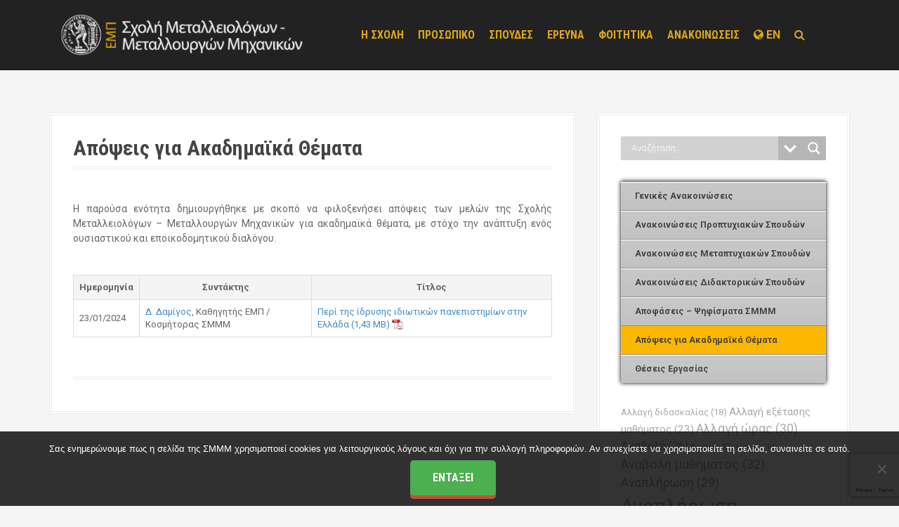

--- FILE ---
content_type: text/html; charset=UTF-8
request_url: https://www.metal.ntua.gr/?page_id=16943
body_size: 31871
content:
<!DOCTYPE html>
<html lang="el">
<head><style>img.lazy{min-height:1px}</style><link href="https://www.metal.ntua.gr/wp-content/plugins/w3-total-cache/pub/js/lazyload.min.js" as="script">
<meta charset="UTF-8">
<meta name="viewport" content="width=device-width, initial-scale=1">
<link rel="profile" href="http://gmpg.org/xfn/11">
<link rel="pingback" href="https://www.metal.ntua.gr/xmlrpc.php">


<title>Απόψεις για Ακαδημαϊκά Θέματα &#8211; Σχολή Μεταλλειολόγων &#8211; Μεταλλουργών Μηχανικών</title>
<meta name='robots' content='max-image-preview:large' />
<link rel='dns-prefetch' href='//fonts.googleapis.com' />
<link rel="alternate" type="application/rss+xml" title="Ροή RSS &raquo; Σχολή Μεταλλειολόγων - Μεταλλουργών Μηχανικών" href="https://www.metal.ntua.gr/?feed=rss2" />
<link rel="alternate" type="application/rss+xml" title="Ροή Σχολίων &raquo; Σχολή Μεταλλειολόγων - Μεταλλουργών Μηχανικών" href="https://www.metal.ntua.gr/?feed=comments-rss2" />
<link rel="alternate" title="oEmbed (JSON)" type="application/json+oembed" href="https://www.metal.ntua.gr/index.php?rest_route=%2Foembed%2F1.0%2Fembed&#038;url=https%3A%2F%2Fwww.metal.ntua.gr%2F%3Fpage_id%3D16943" />
<link rel="alternate" title="oEmbed (XML)" type="text/xml+oembed" href="https://www.metal.ntua.gr/index.php?rest_route=%2Foembed%2F1.0%2Fembed&#038;url=https%3A%2F%2Fwww.metal.ntua.gr%2F%3Fpage_id%3D16943&#038;format=xml" />

    <!-- Global -->

    <style>

        .sc_team_single_member .sc_single_side .social span {
            background: #120C02;
        }

    </style>

    <!-- Grid -->

    <style>

        .grid#sc_our_team .sc_team_member .sc_team_member_name,
        .grid#sc_our_team .sc_team_member .sc_team_member_jobtitle {
            background: #120C02;
        }

        .grid#sc_our_team .sc_team_member {
            padding: 10px !important;
        }

    </style>

    <!-- Grid Circles -->

    <style>

        .grid_circles#sc_our_team .sc_team_member .sc_team_member_jobtitle,
        .grid_circles#sc_our_team .sc_team_member .sc_team_member_name {
            background: #120C02;
        }

        .grid_circles#sc_our_team .sc_team_member {
            margin: 10px;
        }

    </style>

    <!-- Grid Circles 2 -->

    <style>

        .grid_circles2#sc_our_team .sc_team_member {
            margin: 10px;
        }

    </style>

<style id='wp-img-auto-sizes-contain-inline-css' type='text/css'>
img:is([sizes=auto i],[sizes^="auto," i]){contain-intrinsic-size:3000px 1500px}
/*# sourceURL=wp-img-auto-sizes-contain-inline-css */
</style>
<link rel='stylesheet' id='ots-common-css' href='https://www.metal.ntua.gr/wp-content/plugins/our-team-enhanced/assets/css/common.css?ver=4.4.2' type='text/css' media='all' />
<link rel='stylesheet' id='wp1s-frontend-style-css' href='https://www.metal.ntua.gr/wp-content/plugins/wp-1-slider/css/wp1s-frontend-style.css?ver=1.3.1' type='text/css' media='all' />
<link rel='stylesheet' id='wp1s-bxslider-style-css' href='https://www.metal.ntua.gr/wp-content/plugins/wp-1-slider/css/jquery.bxslider.css?ver=1.3.1' type='text/css' media='all' />
<link rel='stylesheet' id='wp1s-responsive-style-css' href='https://www.metal.ntua.gr/wp-content/plugins/wp-1-slider/css/wp1s-responsive.css?ver=1.3.1' type='text/css' media='all' />
<link rel='stylesheet' id='moesia-bootstrap-css' href='https://www.metal.ntua.gr/wp-content/themes/moesia/css/bootstrap/bootstrap.min.css?ver=1' type='text/css' media='all' />
<style id='wp-emoji-styles-inline-css' type='text/css'>

	img.wp-smiley, img.emoji {
		display: inline !important;
		border: none !important;
		box-shadow: none !important;
		height: 1em !important;
		width: 1em !important;
		margin: 0 0.07em !important;
		vertical-align: -0.1em !important;
		background: none !important;
		padding: 0 !important;
	}
/*# sourceURL=wp-emoji-styles-inline-css */
</style>
<style id='wp-block-library-inline-css' type='text/css'>
:root{--wp-block-synced-color:#7a00df;--wp-block-synced-color--rgb:122,0,223;--wp-bound-block-color:var(--wp-block-synced-color);--wp-editor-canvas-background:#ddd;--wp-admin-theme-color:#007cba;--wp-admin-theme-color--rgb:0,124,186;--wp-admin-theme-color-darker-10:#006ba1;--wp-admin-theme-color-darker-10--rgb:0,107,160.5;--wp-admin-theme-color-darker-20:#005a87;--wp-admin-theme-color-darker-20--rgb:0,90,135;--wp-admin-border-width-focus:2px}@media (min-resolution:192dpi){:root{--wp-admin-border-width-focus:1.5px}}.wp-element-button{cursor:pointer}:root .has-very-light-gray-background-color{background-color:#eee}:root .has-very-dark-gray-background-color{background-color:#313131}:root .has-very-light-gray-color{color:#eee}:root .has-very-dark-gray-color{color:#313131}:root .has-vivid-green-cyan-to-vivid-cyan-blue-gradient-background{background:linear-gradient(135deg,#00d084,#0693e3)}:root .has-purple-crush-gradient-background{background:linear-gradient(135deg,#34e2e4,#4721fb 50%,#ab1dfe)}:root .has-hazy-dawn-gradient-background{background:linear-gradient(135deg,#faaca8,#dad0ec)}:root .has-subdued-olive-gradient-background{background:linear-gradient(135deg,#fafae1,#67a671)}:root .has-atomic-cream-gradient-background{background:linear-gradient(135deg,#fdd79a,#004a59)}:root .has-nightshade-gradient-background{background:linear-gradient(135deg,#330968,#31cdcf)}:root .has-midnight-gradient-background{background:linear-gradient(135deg,#020381,#2874fc)}:root{--wp--preset--font-size--normal:16px;--wp--preset--font-size--huge:42px}.has-regular-font-size{font-size:1em}.has-larger-font-size{font-size:2.625em}.has-normal-font-size{font-size:var(--wp--preset--font-size--normal)}.has-huge-font-size{font-size:var(--wp--preset--font-size--huge)}.has-text-align-center{text-align:center}.has-text-align-left{text-align:left}.has-text-align-right{text-align:right}.has-fit-text{white-space:nowrap!important}#end-resizable-editor-section{display:none}.aligncenter{clear:both}.items-justified-left{justify-content:flex-start}.items-justified-center{justify-content:center}.items-justified-right{justify-content:flex-end}.items-justified-space-between{justify-content:space-between}.screen-reader-text{border:0;clip-path:inset(50%);height:1px;margin:-1px;overflow:hidden;padding:0;position:absolute;width:1px;word-wrap:normal!important}.screen-reader-text:focus{background-color:#ddd;clip-path:none;color:#444;display:block;font-size:1em;height:auto;left:5px;line-height:normal;padding:15px 23px 14px;text-decoration:none;top:5px;width:auto;z-index:100000}html :where(.has-border-color){border-style:solid}html :where([style*=border-top-color]){border-top-style:solid}html :where([style*=border-right-color]){border-right-style:solid}html :where([style*=border-bottom-color]){border-bottom-style:solid}html :where([style*=border-left-color]){border-left-style:solid}html :where([style*=border-width]){border-style:solid}html :where([style*=border-top-width]){border-top-style:solid}html :where([style*=border-right-width]){border-right-style:solid}html :where([style*=border-bottom-width]){border-bottom-style:solid}html :where([style*=border-left-width]){border-left-style:solid}html :where(img[class*=wp-image-]){height:auto;max-width:100%}:where(figure){margin:0 0 1em}html :where(.is-position-sticky){--wp-admin--admin-bar--position-offset:var(--wp-admin--admin-bar--height,0px)}@media screen and (max-width:600px){html :where(.is-position-sticky){--wp-admin--admin-bar--position-offset:0px}}

/*# sourceURL=wp-block-library-inline-css */
</style><style id='global-styles-inline-css' type='text/css'>
:root{--wp--preset--aspect-ratio--square: 1;--wp--preset--aspect-ratio--4-3: 4/3;--wp--preset--aspect-ratio--3-4: 3/4;--wp--preset--aspect-ratio--3-2: 3/2;--wp--preset--aspect-ratio--2-3: 2/3;--wp--preset--aspect-ratio--16-9: 16/9;--wp--preset--aspect-ratio--9-16: 9/16;--wp--preset--color--black: #000000;--wp--preset--color--cyan-bluish-gray: #abb8c3;--wp--preset--color--white: #ffffff;--wp--preset--color--pale-pink: #f78da7;--wp--preset--color--vivid-red: #cf2e2e;--wp--preset--color--luminous-vivid-orange: #ff6900;--wp--preset--color--luminous-vivid-amber: #fcb900;--wp--preset--color--light-green-cyan: #7bdcb5;--wp--preset--color--vivid-green-cyan: #00d084;--wp--preset--color--pale-cyan-blue: #8ed1fc;--wp--preset--color--vivid-cyan-blue: #0693e3;--wp--preset--color--vivid-purple: #9b51e0;--wp--preset--gradient--vivid-cyan-blue-to-vivid-purple: linear-gradient(135deg,rgb(6,147,227) 0%,rgb(155,81,224) 100%);--wp--preset--gradient--light-green-cyan-to-vivid-green-cyan: linear-gradient(135deg,rgb(122,220,180) 0%,rgb(0,208,130) 100%);--wp--preset--gradient--luminous-vivid-amber-to-luminous-vivid-orange: linear-gradient(135deg,rgb(252,185,0) 0%,rgb(255,105,0) 100%);--wp--preset--gradient--luminous-vivid-orange-to-vivid-red: linear-gradient(135deg,rgb(255,105,0) 0%,rgb(207,46,46) 100%);--wp--preset--gradient--very-light-gray-to-cyan-bluish-gray: linear-gradient(135deg,rgb(238,238,238) 0%,rgb(169,184,195) 100%);--wp--preset--gradient--cool-to-warm-spectrum: linear-gradient(135deg,rgb(74,234,220) 0%,rgb(151,120,209) 20%,rgb(207,42,186) 40%,rgb(238,44,130) 60%,rgb(251,105,98) 80%,rgb(254,248,76) 100%);--wp--preset--gradient--blush-light-purple: linear-gradient(135deg,rgb(255,206,236) 0%,rgb(152,150,240) 100%);--wp--preset--gradient--blush-bordeaux: linear-gradient(135deg,rgb(254,205,165) 0%,rgb(254,45,45) 50%,rgb(107,0,62) 100%);--wp--preset--gradient--luminous-dusk: linear-gradient(135deg,rgb(255,203,112) 0%,rgb(199,81,192) 50%,rgb(65,88,208) 100%);--wp--preset--gradient--pale-ocean: linear-gradient(135deg,rgb(255,245,203) 0%,rgb(182,227,212) 50%,rgb(51,167,181) 100%);--wp--preset--gradient--electric-grass: linear-gradient(135deg,rgb(202,248,128) 0%,rgb(113,206,126) 100%);--wp--preset--gradient--midnight: linear-gradient(135deg,rgb(2,3,129) 0%,rgb(40,116,252) 100%);--wp--preset--font-size--small: 13px;--wp--preset--font-size--medium: 20px;--wp--preset--font-size--large: 36px;--wp--preset--font-size--x-large: 42px;--wp--preset--spacing--20: 0.44rem;--wp--preset--spacing--30: 0.67rem;--wp--preset--spacing--40: 1rem;--wp--preset--spacing--50: 1.5rem;--wp--preset--spacing--60: 2.25rem;--wp--preset--spacing--70: 3.38rem;--wp--preset--spacing--80: 5.06rem;--wp--preset--shadow--natural: 6px 6px 9px rgba(0, 0, 0, 0.2);--wp--preset--shadow--deep: 12px 12px 50px rgba(0, 0, 0, 0.4);--wp--preset--shadow--sharp: 6px 6px 0px rgba(0, 0, 0, 0.2);--wp--preset--shadow--outlined: 6px 6px 0px -3px rgb(255, 255, 255), 6px 6px rgb(0, 0, 0);--wp--preset--shadow--crisp: 6px 6px 0px rgb(0, 0, 0);}:where(.is-layout-flex){gap: 0.5em;}:where(.is-layout-grid){gap: 0.5em;}body .is-layout-flex{display: flex;}.is-layout-flex{flex-wrap: wrap;align-items: center;}.is-layout-flex > :is(*, div){margin: 0;}body .is-layout-grid{display: grid;}.is-layout-grid > :is(*, div){margin: 0;}:where(.wp-block-columns.is-layout-flex){gap: 2em;}:where(.wp-block-columns.is-layout-grid){gap: 2em;}:where(.wp-block-post-template.is-layout-flex){gap: 1.25em;}:where(.wp-block-post-template.is-layout-grid){gap: 1.25em;}.has-black-color{color: var(--wp--preset--color--black) !important;}.has-cyan-bluish-gray-color{color: var(--wp--preset--color--cyan-bluish-gray) !important;}.has-white-color{color: var(--wp--preset--color--white) !important;}.has-pale-pink-color{color: var(--wp--preset--color--pale-pink) !important;}.has-vivid-red-color{color: var(--wp--preset--color--vivid-red) !important;}.has-luminous-vivid-orange-color{color: var(--wp--preset--color--luminous-vivid-orange) !important;}.has-luminous-vivid-amber-color{color: var(--wp--preset--color--luminous-vivid-amber) !important;}.has-light-green-cyan-color{color: var(--wp--preset--color--light-green-cyan) !important;}.has-vivid-green-cyan-color{color: var(--wp--preset--color--vivid-green-cyan) !important;}.has-pale-cyan-blue-color{color: var(--wp--preset--color--pale-cyan-blue) !important;}.has-vivid-cyan-blue-color{color: var(--wp--preset--color--vivid-cyan-blue) !important;}.has-vivid-purple-color{color: var(--wp--preset--color--vivid-purple) !important;}.has-black-background-color{background-color: var(--wp--preset--color--black) !important;}.has-cyan-bluish-gray-background-color{background-color: var(--wp--preset--color--cyan-bluish-gray) !important;}.has-white-background-color{background-color: var(--wp--preset--color--white) !important;}.has-pale-pink-background-color{background-color: var(--wp--preset--color--pale-pink) !important;}.has-vivid-red-background-color{background-color: var(--wp--preset--color--vivid-red) !important;}.has-luminous-vivid-orange-background-color{background-color: var(--wp--preset--color--luminous-vivid-orange) !important;}.has-luminous-vivid-amber-background-color{background-color: var(--wp--preset--color--luminous-vivid-amber) !important;}.has-light-green-cyan-background-color{background-color: var(--wp--preset--color--light-green-cyan) !important;}.has-vivid-green-cyan-background-color{background-color: var(--wp--preset--color--vivid-green-cyan) !important;}.has-pale-cyan-blue-background-color{background-color: var(--wp--preset--color--pale-cyan-blue) !important;}.has-vivid-cyan-blue-background-color{background-color: var(--wp--preset--color--vivid-cyan-blue) !important;}.has-vivid-purple-background-color{background-color: var(--wp--preset--color--vivid-purple) !important;}.has-black-border-color{border-color: var(--wp--preset--color--black) !important;}.has-cyan-bluish-gray-border-color{border-color: var(--wp--preset--color--cyan-bluish-gray) !important;}.has-white-border-color{border-color: var(--wp--preset--color--white) !important;}.has-pale-pink-border-color{border-color: var(--wp--preset--color--pale-pink) !important;}.has-vivid-red-border-color{border-color: var(--wp--preset--color--vivid-red) !important;}.has-luminous-vivid-orange-border-color{border-color: var(--wp--preset--color--luminous-vivid-orange) !important;}.has-luminous-vivid-amber-border-color{border-color: var(--wp--preset--color--luminous-vivid-amber) !important;}.has-light-green-cyan-border-color{border-color: var(--wp--preset--color--light-green-cyan) !important;}.has-vivid-green-cyan-border-color{border-color: var(--wp--preset--color--vivid-green-cyan) !important;}.has-pale-cyan-blue-border-color{border-color: var(--wp--preset--color--pale-cyan-blue) !important;}.has-vivid-cyan-blue-border-color{border-color: var(--wp--preset--color--vivid-cyan-blue) !important;}.has-vivid-purple-border-color{border-color: var(--wp--preset--color--vivid-purple) !important;}.has-vivid-cyan-blue-to-vivid-purple-gradient-background{background: var(--wp--preset--gradient--vivid-cyan-blue-to-vivid-purple) !important;}.has-light-green-cyan-to-vivid-green-cyan-gradient-background{background: var(--wp--preset--gradient--light-green-cyan-to-vivid-green-cyan) !important;}.has-luminous-vivid-amber-to-luminous-vivid-orange-gradient-background{background: var(--wp--preset--gradient--luminous-vivid-amber-to-luminous-vivid-orange) !important;}.has-luminous-vivid-orange-to-vivid-red-gradient-background{background: var(--wp--preset--gradient--luminous-vivid-orange-to-vivid-red) !important;}.has-very-light-gray-to-cyan-bluish-gray-gradient-background{background: var(--wp--preset--gradient--very-light-gray-to-cyan-bluish-gray) !important;}.has-cool-to-warm-spectrum-gradient-background{background: var(--wp--preset--gradient--cool-to-warm-spectrum) !important;}.has-blush-light-purple-gradient-background{background: var(--wp--preset--gradient--blush-light-purple) !important;}.has-blush-bordeaux-gradient-background{background: var(--wp--preset--gradient--blush-bordeaux) !important;}.has-luminous-dusk-gradient-background{background: var(--wp--preset--gradient--luminous-dusk) !important;}.has-pale-ocean-gradient-background{background: var(--wp--preset--gradient--pale-ocean) !important;}.has-electric-grass-gradient-background{background: var(--wp--preset--gradient--electric-grass) !important;}.has-midnight-gradient-background{background: var(--wp--preset--gradient--midnight) !important;}.has-small-font-size{font-size: var(--wp--preset--font-size--small) !important;}.has-medium-font-size{font-size: var(--wp--preset--font-size--medium) !important;}.has-large-font-size{font-size: var(--wp--preset--font-size--large) !important;}.has-x-large-font-size{font-size: var(--wp--preset--font-size--x-large) !important;}
/*# sourceURL=global-styles-inline-css */
</style>

<style id='classic-theme-styles-inline-css' type='text/css'>
/*! This file is auto-generated */
.wp-block-button__link{color:#fff;background-color:#32373c;border-radius:9999px;box-shadow:none;text-decoration:none;padding:calc(.667em + 2px) calc(1.333em + 2px);font-size:1.125em}.wp-block-file__button{background:#32373c;color:#fff;text-decoration:none}
/*# sourceURL=/wp-includes/css/classic-themes.min.css */
</style>
<link rel='stylesheet' id='dashicons-css' href='https://www.metal.ntua.gr/wp-includes/css/dashicons.min.css?ver=6.9' type='text/css' media='all' />
<link rel='stylesheet' id='al_product_styles-css' href='https://www.metal.ntua.gr/wp-content/plugins/post-type-x/core/css/al_product.min.css?timestamp=1758970706&#038;ver=6.9' type='text/css' media='all' />
<link rel='stylesheet' id='ic_blocks-css' href='https://www.metal.ntua.gr/wp-content/plugins/post-type-x/core/includes/blocks/ic-blocks.min.css?timestamp=1758970706&#038;ver=6.9' type='text/css' media='all' />
<link rel='stylesheet' id='pure-css-css' href='https://www.metal.ntua.gr/wp-content/plugins/cf7-views/assets/css/pure-min.css?ver=6.9' type='text/css' media='all' />
<link rel='stylesheet' id='pure-grid-css-css' href='https://www.metal.ntua.gr/wp-content/plugins/cf7-views/assets/css/grids-responsive-min.css?ver=6.9' type='text/css' media='all' />
<link rel='stylesheet' id='cf7-views-front-css' href='https://www.metal.ntua.gr/wp-content/plugins/cf7-views/assets/css/cf7-views-display.css?ver=6.9' type='text/css' media='all' />
<link rel='stylesheet' id='dnd-upload-cf7-css' href='https://www.metal.ntua.gr/wp-content/plugins/drag-and-drop-multiple-file-upload-contact-form-7/assets/css/dnd-upload-cf7.css?ver=1.3.9.3' type='text/css' media='all' />
<link rel='stylesheet' id='contact-form-7-css' href='https://www.metal.ntua.gr/wp-content/plugins/contact-form-7/includes/css/styles.css?ver=6.1.4' type='text/css' media='all' />
<link rel='stylesheet' id='cookie-notice-front-css' href='https://www.metal.ntua.gr/wp-content/plugins/cookie-notice/css/front.min.css?ver=2.5.11' type='text/css' media='all' />
<link rel='stylesheet' id='sp-ea-font-awesome-css' href='https://www.metal.ntua.gr/wp-content/plugins/easy-accordion-free/public/assets/css/font-awesome.min.css?ver=2.1.17' type='text/css' media='all' />
<link rel='stylesheet' id='sp-ea-style-css' href='https://www.metal.ntua.gr/wp-content/plugins/easy-accordion-free/public/assets/css/ea-style.css?ver=2.1.17' type='text/css' media='all' />
<style id='sp-ea-style-inline-css' type='text/css'>
#sp-ea-17078 .spcollapsing { height: 0; overflow: hidden; transition-property: height;transition-duration: 300ms;}#sp-ea-17078.sp-easy-accordion>.sp-ea-single {border: 1px solid #e2e2e2; }#sp-ea-17078.sp-easy-accordion>.sp-ea-single>.ea-header a {color: #444444;}#sp-ea-17078.sp-easy-accordion>.sp-ea-single>.sp-collapse>.ea-body {background: #fff; color: #444;}#sp-ea-17078.sp-easy-accordion>.sp-ea-single {background: #eeeeee;}#sp-ea-17078.sp-easy-accordion>.sp-ea-single>.ea-header a .ea-expand-icon.fa { float: left; color: #444444;font-size: 16px;}.wp-easy-accordion-iframe-container {
  padding-top: 10px;
}
#sp-ea-17078.sp-easy-accordion>.sp-ea-single>.ea-header a {
  font-size: medium;
}
/*# sourceURL=sp-ea-style-inline-css */
</style>
<style id='responsive-menu-inline-css' type='text/css'>
/** This file is major component of this plugin so please don't try to edit here. */
#rmp_menu_trigger-14037 {
  width: 40px;
  height: 40px;
  position: absolute;
  top: 20px;
  border-radius: 5px;
  display: none;
  text-decoration: none;
  right: 2%;
  background: #000000;
  transition: transform 0.5s, background-color 0.5s; }
  #rmp_menu_trigger-14037:hover, #rmp_menu_trigger-14037:focus {
    background: #ddab21;
    text-decoration: unset; }
  #rmp_menu_trigger-14037.is-active {
    background: #000000; }
  #rmp_menu_trigger-14037 .rmp-trigger-box {
    width: 20px;
    color: #fff; }
  #rmp_menu_trigger-14037 .rmp-trigger-icon-active, #rmp_menu_trigger-14037 .rmp-trigger-text-open {
    display: none; }
  #rmp_menu_trigger-14037.is-active .rmp-trigger-icon-active, #rmp_menu_trigger-14037.is-active .rmp-trigger-text-open {
    display: inline; }
  #rmp_menu_trigger-14037.is-active .rmp-trigger-icon-inactive, #rmp_menu_trigger-14037.is-active .rmp-trigger-text {
    display: none; }
  #rmp_menu_trigger-14037 .rmp-trigger-label {
    color: #fff;
    pointer-events: none;
    line-height: 13px;
    font-family: inherit;
    font-size: 14px;
    display: inline;
    text-transform: inherit; }
    #rmp_menu_trigger-14037 .rmp-trigger-label.rmp-trigger-label-top {
      display: block;
      margin-bottom: 12px; }
    #rmp_menu_trigger-14037 .rmp-trigger-label.rmp-trigger-label-bottom {
      display: block;
      margin-top: 12px; }
  #rmp_menu_trigger-14037 .responsive-menu-pro-inner {
    display: block; }
  #rmp_menu_trigger-14037 .responsive-menu-pro-inner, #rmp_menu_trigger-14037 .responsive-menu-pro-inner::before, #rmp_menu_trigger-14037 .responsive-menu-pro-inner::after {
    width: 20px;
    height: 3px;
    background-color: #ffffff;
    border-radius: 4px;
    position: absolute; }
  #rmp_menu_trigger-14037.is-active .responsive-menu-pro-inner, #rmp_menu_trigger-14037.is-active .responsive-menu-pro-inner::before, #rmp_menu_trigger-14037.is-active .responsive-menu-pro-inner::after {
    background-color: #ffffff; }
  #rmp_menu_trigger-14037:hover .responsive-menu-pro-inner, #rmp_menu_trigger-14037:hover .responsive-menu-pro-inner::before, #rmp_menu_trigger-14037:hover .responsive-menu-pro-inner::after {
    background-color: #ffffff; }

/* Hamburger menu styling */
@media screen and (max-width: 1000px) {
  #rmp_menu_trigger-14037 {
    display: block; }
  #rmp-container-14037 {
    position: fixed;
    top: 0;
    margin: 0;
    transition: transform 0.5s;
    overflow: auto;
    display: block;
    width: 50%;
    background-color: #212121;
    background-image: url('');
    height: 100%;
    left: 0;
    padding-top: 0px;
    padding-left: 0px;
    padding-bottom: 0px;
    padding-right: 0px; }
  #rmp-menu-wrap-14037 {
    padding-top: 0px;
    padding-left: 0px;
    padding-bottom: 0px;
    padding-right: 0px;
    background-color: #212121; }
    #rmp-menu-wrap-14037 .rmp-menu, #rmp-menu-wrap-14037 .rmp-submenu {
      width: 100%;
      box-sizing: border-box;
      margin: 0;
      padding: 0; }
    #rmp-menu-wrap-14037 .rmp-submenu-depth-1 .rmp-menu-item-link {
      padding-left: 10%; }
    #rmp-menu-wrap-14037 .rmp-submenu-depth-2 .rmp-menu-item-link {
      padding-left: 15%; }
    #rmp-menu-wrap-14037 .rmp-submenu-depth-3 .rmp-menu-item-link {
      padding-left: 20%; }
    #rmp-menu-wrap-14037 .rmp-submenu-depth-4 .rmp-menu-item-link {
      padding-left: 25%; }
    #rmp-menu-wrap-14037 .rmp-submenu.rmp-submenu-open {
      display: block; }
    #rmp-menu-wrap-14037 .rmp-menu-item {
      width: 100%;
      list-style: none;
      margin: 0; }
    #rmp-menu-wrap-14037 .rmp-menu-item-link {
      height: 35px;
      line-height: 35px;
      font-size: 13px;
      border-bottom: 1px solid #212121;
      font-family: inherit;
      color: #fff;
      text-align: left;
      background-color: #212121;
      font-weight: normal;
      letter-spacing: 0px;
      display: block;
      width: 100%;
      text-decoration: none;
      position: relative;
      overflow: hidden;
      transition: background-color 0.5s, border-color 0.5s, 0.5s;
      padding: 0 5%;
      padding-right: 50px; }
      #rmp-menu-wrap-14037 .rmp-menu-item-link:after, #rmp-menu-wrap-14037 .rmp-menu-item-link:before {
        display: none; }
      #rmp-menu-wrap-14037 .rmp-menu-item-link:hover {
        color: #fff;
        border-color: #212121;
        background-color: #3f3f3f; }
      #rmp-menu-wrap-14037 .rmp-menu-item-link:focus {
        outline: none;
        border-color: unset;
        box-shadow: unset; }
      #rmp-menu-wrap-14037 .rmp-menu-item-link .rmp-font-icon {
        height: 35px;
        line-height: 35px;
        margin-right: 10px;
        font-size: 13px; }
    #rmp-menu-wrap-14037 .rmp-menu-current-item .rmp-menu-item-link {
      color: #fff;
      border-color: #212121;
      background-color: #212121; }
      #rmp-menu-wrap-14037 .rmp-menu-current-item .rmp-menu-item-link:hover {
        color: #fff;
        border-color: #3f3f3f;
        background-color: #3f3f3f; }
    #rmp-menu-wrap-14037 .rmp-menu-subarrow {
      position: absolute;
      top: 0;
      bottom: 0;
      text-align: center;
      overflow: hidden;
      background-size: cover;
      overflow: hidden;
      right: 0;
      border-left-style: solid;
      border-left-color: #212121;
      border-left-width: 1px;
      height: 40px;
      width: 40px;
      color: #fff;
      background-color: #212121; }
      #rmp-menu-wrap-14037 .rmp-menu-subarrow:hover {
        color: #e27312;
        border-color: #3f3f3f;
        background-color: #3f3f3f; }
      #rmp-menu-wrap-14037 .rmp-menu-subarrow .rmp-font-icon {
        margin-right: unset; }
      #rmp-menu-wrap-14037 .rmp-menu-subarrow * {
        vertical-align: middle;
        line-height: 40px; }
    #rmp-menu-wrap-14037 .rmp-menu-subarrow-active {
      display: block;
      background-size: cover;
      color: #e27312;
      border-color: #212121;
      background-color: #212121; }
      #rmp-menu-wrap-14037 .rmp-menu-subarrow-active:hover {
        color: #e27312;
        border-color: #3f3f3f;
        background-color: #3f3f3f; }
    #rmp-menu-wrap-14037 .rmp-submenu {
      display: none; }
      #rmp-menu-wrap-14037 .rmp-submenu .rmp-menu-item-link {
        height: px;
        line-height: 35px;
        letter-spacing: 0px;
        font-size: 13px;
        border-bottom: 1px solid #212121;
        font-family: inherit;
        color: #fff;
        text-align: left;
        background-color: #212121; }
        #rmp-menu-wrap-14037 .rmp-submenu .rmp-menu-item-link:hover {
          color: #fff;
          border-color: #212121;
          background-color: #3f3f3f; }
      #rmp-menu-wrap-14037 .rmp-submenu .rmp-menu-current-item .rmp-menu-item-link {
        color: #fff;
        border-color: #212121;
        background-color: #212121; }
        #rmp-menu-wrap-14037 .rmp-submenu .rmp-menu-current-item .rmp-menu-item-link:hover {
          color: #fff;
          border-color: #3f3f3f;
          background-color: #3f3f3f; }
      #rmp-menu-wrap-14037 .rmp-submenu .rmp-menu-subarrow {
        right: 0;
        border-right: unset;
        border-left-style: solid;
        border-left-color: #212121;
        border-left-width: 1px;
        height: 40px;
        line-height: 40px;
        width: 40px;
        color: #fff;
        background-color: #212121; }
        #rmp-menu-wrap-14037 .rmp-submenu .rmp-menu-subarrow:hover {
          color: #e27312;
          border-color: #3f3f3f;
          background-color: #3f3f3f; }
      #rmp-menu-wrap-14037 .rmp-submenu .rmp-menu-subarrow-active {
        color: #e27312;
        border-color: #212121;
        background-color: #212121; }
        #rmp-menu-wrap-14037 .rmp-submenu .rmp-menu-subarrow-active:hover {
          color: #e27312;
          border-color: #3f3f3f;
          background-color: #3f3f3f; }
    #rmp-menu-wrap-14037 .rmp-menu-item-description {
      margin: 0;
      padding: 5px 5%;
      opacity: 0.8;
      color: #fff; }
  #rmp-search-box-14037 {
    display: block;
    padding-top: 0px;
    padding-left: 5%;
    padding-bottom: 0px;
    padding-right: 5%; }
    #rmp-search-box-14037 .rmp-search-form {
      margin: 0; }
    #rmp-search-box-14037 .rmp-search-box {
      background: #fff;
      border: 1px solid #dadada;
      color: #333;
      width: 100%;
      padding: 0 5%;
      border-radius: 30px;
      height: 45px;
      -webkit-appearance: none; }
      #rmp-search-box-14037 .rmp-search-box::placeholder {
        color: #C7C7CD; }
      #rmp-search-box-14037 .rmp-search-box:focus {
        background-color: #fff;
        outline: 2px solid #dadada;
        color: #333;
        /** Menu Title Style */ }
  #rmp-menu-title-14037 {
    background-color: #212121;
    color: #fff;
    text-align: left;
    font-size: 13px;
    padding-top: 10%;
    padding-left: 5%;
    padding-bottom: 0%;
    padding-right: 5%;
    font-weight: 400;
    transition: background-color 0.5s, border-color 0.5s, color 0.5s; }
    #rmp-menu-title-14037:hover {
      background-color: #212121;
      color: #fff; }
    #rmp-menu-title-14037 > a {
      color: #fff;
      width: 100%;
      background-color: unset;
      text-decoration: none; }
      #rmp-menu-title-14037 > a:hover {
        color: #fff; }
    #rmp-menu-title-14037 .rmp-font-icon {
      font-size: 13px; }
    #rmp-menu-title-14037 .rmp-menu-title-image {
      /** Menu Additional Content Style */ }
  #rmp-menu-additional-content-14037 {
    padding-top: 0px;
    padding-left: 5%;
    padding-bottom: 0px;
    padding-right: 5%;
    color: #fff;
    text-align: center;
    font-size: 16px; } }
/**
 This file contents common styling of menus.
 */
.rmp-container {
  display: none;
  visibility: visible;
  padding: 0px 0px 0px 0px;
  z-index: 99998;
  transition: all 0.3s; }
  .rmp-container.rmp-fade-top, .rmp-container.rmp-fade-left, .rmp-container.rmp-fade-right, .rmp-container.rmp-fade-bottom {
    display: none; }
  .rmp-container.rmp-slide-left, .rmp-container.rmp-push-left {
    transform: translateX(-100%);
    -ms-transform: translateX(-100%);
    -webkit-transform: translateX(-100%);
    -moz-transform: translateX(-100%); }
  .rmp-container.rmp-slide-left.rmp-menu-open, .rmp-container.rmp-push-left.rmp-menu-open {
    transform: translateX(0);
    -ms-transform: translateX(0);
    -webkit-transform: translateX(0);
    -moz-transform: translateX(0); }
  .rmp-container.rmp-slide-right, .rmp-container.rmp-push-right {
    transform: translateX(100%);
    -ms-transform: translateX(100%);
    -webkit-transform: translateX(100%);
    -moz-transform: translateX(100%); }
  .rmp-container.rmp-slide-right.rmp-menu-open, .rmp-container.rmp-push-right.rmp-menu-open {
    transform: translateX(0);
    -ms-transform: translateX(0);
    -webkit-transform: translateX(0);
    -moz-transform: translateX(0); }
  .rmp-container.rmp-slide-top, .rmp-container.rmp-push-top {
    transform: translateY(-100%);
    -ms-transform: translateY(-100%);
    -webkit-transform: translateY(-100%);
    -moz-transform: translateY(-100%); }
  .rmp-container.rmp-slide-top.rmp-menu-open, .rmp-container.rmp-push-top.rmp-menu-open {
    transform: translateY(0);
    -ms-transform: translateY(0);
    -webkit-transform: translateY(0);
    -moz-transform: translateY(0); }
  .rmp-container.rmp-slide-bottom, .rmp-container.rmp-push-bottom {
    transform: translateY(100%);
    -ms-transform: translateY(100%);
    -webkit-transform: translateY(100%);
    -moz-transform: translateY(100%); }
  .rmp-container.rmp-slide-bottom.rmp-menu-open, .rmp-container.rmp-push-bottom.rmp-menu-open {
    transform: translateX(0);
    -ms-transform: translateX(0);
    -webkit-transform: translateX(0);
    -moz-transform: translateX(0);
    /** Scrolling bar in menu setting box **/ }
  .rmp-container::-webkit-scrollbar {
    width: 0px; }
  .rmp-container ::-webkit-scrollbar-track {
    box-shadow: inset 0 0 5px transparent; }
  .rmp-container ::-webkit-scrollbar-thumb {
    background: transparent; }
  .rmp-container ::-webkit-scrollbar-thumb:hover {
    background: transparent; }
  .rmp-container .rmp-menu-wrap .rmp-menu {
    transition: none;
    border-radius: 0;
    box-shadow: none;
    background: none;
    border: 0;
    bottom: auto;
    box-sizing: border-box;
    clip: auto;
    color: #666;
    display: block;
    float: none;
    font-family: inherit;
    font-size: 14px;
    height: auto;
    left: auto;
    line-height: 1.7;
    list-style-type: none;
    margin: 0;
    min-height: auto;
    max-height: none;
    opacity: 1;
    outline: none;
    overflow: visible;
    padding: 0;
    position: relative;
    pointer-events: auto;
    right: auto;
    text-align: left;
    text-decoration: none;
    text-indent: 0;
    text-transform: none;
    transform: none;
    top: auto;
    visibility: inherit;
    width: auto;
    word-wrap: break-word;
    white-space: normal; }
  .rmp-container .rmp-menu-additional-content {
    display: block;
    word-break: break-word; }
  .rmp-container .rmp-menu-title {
    display: flex;
    flex-direction: column; }
    .rmp-container .rmp-menu-title .rmp-menu-title-image {
      max-width: 100%;
      margin-bottom: 15px;
      display: block;
      margin: auto;
      margin-bottom: 15px; }

button.rmp_menu_trigger {
  z-index: 999999;
  overflow: hidden;
  outline: none;
  border: 0;
  display: none;
  margin: 0;
  transition: transform 0.5s, background-color 0.5s;
  padding: 0; }
  button.rmp_menu_trigger .responsive-menu-pro-inner::before, button.rmp_menu_trigger .responsive-menu-pro-inner::after {
    content: "";
    display: block; }
  button.rmp_menu_trigger .responsive-menu-pro-inner::before {
    top: 10px; }
  button.rmp_menu_trigger .responsive-menu-pro-inner::after {
    bottom: 10px; }
  button.rmp_menu_trigger .rmp-trigger-box {
    width: 40px;
    display: inline-block;
    position: relative;
    pointer-events: none;
    vertical-align: super; }

/*  Menu Trigger Boring Animation */
.rmp-menu-trigger-boring .responsive-menu-pro-inner {
  transition-property: none; }
  .rmp-menu-trigger-boring .responsive-menu-pro-inner::after, .rmp-menu-trigger-boring .responsive-menu-pro-inner::before {
    transition-property: none; }
.rmp-menu-trigger-boring.is-active .responsive-menu-pro-inner {
  transform: rotate(45deg); }
  .rmp-menu-trigger-boring.is-active .responsive-menu-pro-inner:before {
    top: 0;
    opacity: 0; }
  .rmp-menu-trigger-boring.is-active .responsive-menu-pro-inner:after {
    bottom: 0;
    transform: rotate(-90deg); }

/*# sourceURL=responsive-menu-inline-css */
</style>
<link rel='stylesheet' id='table-sorter-custom-css-css' href='https://www.metal.ntua.gr/wp-content/plugins/table-sorter/wp-style.css?ver=6.9' type='text/css' media='all' />
<link rel='stylesheet' id='ots-widget-css' href='https://www.metal.ntua.gr/wp-content/plugins/our-team-enhanced/assets/css/widgets.css?ver=4.4.2' type='text/css' media='all' />
<link rel='stylesheet' id='moesia-style-css' href='https://www.metal.ntua.gr/wp-content/themes/moesia/style.css?ver=6.9' type='text/css' media='all' />
<style id='moesia-style-inline-css' type='text/css'>
.services-area { background-color:  !important; }
.services-area .widget-title { color: ; }
.services-area .widget-title:after { border-color: ; }
.service-icon { background-color: ; }
.service-title, .service-title a { color: ; }
.service-desc { color: ; }
.employees-area { background-color:  !important; }
.employees-area .widget-title { color: ; }
.employees-area .widget-title:after { border-color: ; }
.employee-name { color: ; }
.employee-position, .employee-social a { color: ; }
.employee-desc { color: ; }
.testimonials-area { background-color:  !important; }
.testimonials-area .widget-title { color: ; }
.testimonials-area .widget-title:after { border-color: ; }
.client-function { color: ; }
.client-name { color: ; }
.testimonial-body { background-color: ; }
.testimonial-body:after { border-top-color: ; }
.testimonial-body { color: ; }
.skills-area { background-color:  !important; }
.skills-area .widget-title { color: ; }
.skills-area .widget-title:after { border-color: ; }
.skill-bar div { background-color: ; }
.skills-desc, .skills-list { color: ; }
.facts-area { background-color:  !important; }
.facts-area .widget-title { color: ; }
.facts-area .widget-title:after { border-color: ; }
.fact { color: ; }
.fact-name { color: ; }
.clients-area { background-color:  !important; }
.clients-area .widget-title { color: ; }
.clients-area .widget-title:after { border-color: ; }
.slick-prev:before, .slick-next:before { color: ; }
.blockquote-area { background-color:  !important; }
.blockquote-area .widget-title { color: ; }
.blockquote-area .widget-title:after { border-color: ; }
.blockquote-area blockquote:before { color: ; }
.blockquote-area blockquote { color: ; }
.social-area { background-color:  !important; }
.social-area .widget-title { color: ; }
.social-area .widget-title:after { border-color: ; }
.social-area a:before { color: ; }
.projects-area { background-color:  !important; }
.projects-area .widget-title { color: ; }
.projects-area .widget-title:after { border-color: ; }
.project-image { background-color: ; }
.link-icon, .pp-icon { color: ; }
.latest-news-area { background-color:  !important; }
.latest-news-area .widget-title { color: ; }
.latest-news-area .widget-title:after { border-color: ; }
.latest-news-area .entry-title a { color: ; }
.blog-post { color: ; }
.all-news { color: ; border-color: ; }
.action-area { background-color: ; }
.action-area .widget-title { color: ; }
.action-area .widget-title:after { border-color: ; }
.action-text { color: ; }
.call-to-action { background-color: ; }
.call-to-action { box-shadow: 0 5px 0 #c2503d; }
.welcome-desc { color: ; }
.welcome-button { background-color: #00aa9f; }
.welcome-button { box-shadow: 0 5px 0 #00aa9f; }
.welcome-button:active { box-shadow: 0 2px 0 #00aa9f; }
.post-navigation .nav-previous, .post-navigation .nav-next, .paging-navigation .nav-previous, .paging-navigation .nav-next, .comment-respond input[type="submit"] { background-color: #f1b619; }
.main-navigation a:hover, .entry-title a:hover, .entry-meta a:hover, .entry-footer a:hover, .social-widget li a::before, .author-social a, .widget a:hover, blockquote:before { color: #f1b619; }
.panel.widget .widget-title:after, .so-panel.widget .widget-title:after { border-color: #f1b619; }
::selection { background-color: #f1b619; }
::-moz-selection { background-color: #f1b619; }
.site-title a { color: ; }
.entry-title, .entry-title a { color: ; }
body { color: #666666; }
.top-bar { background-color: #222222; }
.main-navigation a { color: #f1b619; }
.footer-widget-area, .site-footer { background-color: #222222; }
.site-logo { max-width:400px; }
.welcome-logo { max-width:900px; }
h1 { font-size:30px; }
h2 { font-size:24px; }
h3 { font-size:22px; }
h4 { font-size:18px; }
h5 { font-size:14px; }
.main-navigation li { font-size:14px; }
.site-branding, .main-navigation li { padding-top:20px; padding-bottom:20px; }
.menu-toggle { margin:20px 0;}
@media screen and (min-width: 992px) { .is-sticky .site-branding, .is-sticky .main-navigation li { padding-top:20px; padding-bottom:20px; } }
@media only screen and (max-width: 991px) { .footer-widget-area { display: none; } }
@media only screen and (min-width: 1025px) { .has-banner,.has-banner::after { max-height:1440px; } }
@media only screen and (min-width: 1199px) { .has-banner,.has-banner::after { max-height:1440px; } }
@media only screen and (min-width: 991px) { .welcome-info { top:100px; } }
@media only screen and (min-width: 1199px) { .welcome-info { top:100px; } }

/*# sourceURL=moesia-style-inline-css */
</style>
<link rel='stylesheet' id='moesia-roboto-condensed-css' href='//fonts.googleapis.com/css?family=Roboto+Condensed%3A700&#038;ver=6.9' type='text/css' media='all' />
<link rel='stylesheet' id='moesia-roboto-css' href='//fonts.googleapis.com/css?family=Roboto%3A400%2C400italic%2C700%2C700italic&#038;ver=6.9' type='text/css' media='all' />
<link rel='stylesheet' id='moesia-font-awesome-css' href='https://www.metal.ntua.gr/wp-content/themes/moesia/fonts/font-awesome.min.css?ver=6.9' type='text/css' media='all' />
<link rel='stylesheet' id='moesia-animations-css' href='https://www.metal.ntua.gr/wp-content/themes/moesia/css/animate/animate.min.css?ver=6.9' type='text/css' media='all' />
<link rel='stylesheet' id='wpdreams-asl-basic-css' href='https://www.metal.ntua.gr/wp-content/plugins/ajax-search-lite/css/style.basic.css?ver=4.13.4' type='text/css' media='all' />
<style id='wpdreams-asl-basic-inline-css' type='text/css'>

					div[id*='ajaxsearchlitesettings'].searchsettings .asl_option_inner label {
						font-size: 0px !important;
						color: rgba(0, 0, 0, 0);
					}
					div[id*='ajaxsearchlitesettings'].searchsettings .asl_option_inner label:after {
						font-size: 11px !important;
						position: absolute;
						top: 0;
						left: 0;
						z-index: 1;
					}
					.asl_w_container {
						width: 100%;
						margin: 0px 0px 0px 0px;
						min-width: 200px;
					}
					div[id*='ajaxsearchlite'].asl_m {
						width: 100%;
					}
					div[id*='ajaxsearchliteres'].wpdreams_asl_results div.resdrg span.highlighted {
						font-weight: bold;
						color: rgba(217, 49, 43, 1);
						background-color: rgba(238, 238, 238, 1);
					}
					div[id*='ajaxsearchliteres'].wpdreams_asl_results .results img.asl_image {
						width: 70px;
						height: 70px;
						object-fit: cover;
					}
					div[id*='ajaxsearchlite'].asl_r .results {
						max-height: auto;
					}
					div[id*='ajaxsearchlite'].asl_r {
						position: absolute;
					}
				
						div.asl_r.asl_w.vertical .results .item::after {
							display: block;
							position: absolute;
							bottom: 0;
							content: '';
							height: 1px;
							width: 100%;
							background: #D8D8D8;
						}
						div.asl_r.asl_w.vertical .results .item.asl_last_item::after {
							display: none;
						}
					
/*# sourceURL=wpdreams-asl-basic-inline-css */
</style>
<link rel='stylesheet' id='wpdreams-asl-instance-css' href='https://www.metal.ntua.gr/wp-content/plugins/ajax-search-lite/css/style-simple-grey.css?ver=4.13.4' type='text/css' media='all' />
<link rel='stylesheet' id='fancybox-css' href='https://www.metal.ntua.gr/wp-content/plugins/easy-fancybox/fancybox/1.5.4/jquery.fancybox.min.css?ver=6.9' type='text/css' media='screen' />
<style id='fancybox-inline-css' type='text/css'>
#fancybox-content{border-color:#ffffff;}#fancybox-title,#fancybox-title-float-main{color:#fff}
/*# sourceURL=fancybox-inline-css */
</style>
<link rel='stylesheet' id='mimetypes-link-icons-css' href='https://www.metal.ntua.gr/wp-content/plugins/mimetypes-link-icons/css/style.php?cssvars=[base64]&#038;ver=3.0' type='text/css' media='all' />
<script type="text/javascript" src="https://www.metal.ntua.gr/wp-includes/js/jquery/jquery.min.js?ver=3.7.1" id="jquery-core-js"></script>
<script type="text/javascript" src="https://www.metal.ntua.gr/wp-includes/js/jquery/jquery-migrate.min.js?ver=3.4.1" id="jquery-migrate-js"></script>
<script type="text/javascript" src="https://www.metal.ntua.gr/wp-content/plugins/wp-1-slider/js/jquery.fitvids.js?ver=1.3.1" id="wp1s-jquery-video-js"></script>
<script type="text/javascript" src="https://www.metal.ntua.gr/wp-content/plugins/wp-1-slider/js/jquery.bxslider.min.js?ver=1.3.1" id="wp1s-jquery-bxslider-min-js"></script>
<script type="text/javascript" src="https://www.metal.ntua.gr/wp-content/plugins/wp-1-slider/js/wp1s-frontend-script.js?ver=1.3.1" id="wp1s-frontend-script-js"></script>
<script type="text/javascript" id="cookie-notice-front-js-before">
/* <![CDATA[ */
var cnArgs = {"ajaxUrl":"https:\/\/www.metal.ntua.gr\/wp-admin\/admin-ajax.php","nonce":"6e114bb3d2","hideEffect":"fade","position":"bottom","onScroll":false,"onScrollOffset":100,"onClick":true,"cookieName":"cookie_notice_accepted","cookieTime":2592000,"cookieTimeRejected":2592000,"globalCookie":false,"redirection":false,"cache":true,"revokeCookies":false,"revokeCookiesOpt":"automatic"};

//# sourceURL=cookie-notice-front-js-before
/* ]]> */
</script>
<script type="text/javascript" src="https://www.metal.ntua.gr/wp-content/plugins/cookie-notice/js/front.min.js?ver=2.5.11" id="cookie-notice-front-js"></script>
<script type="text/javascript" id="rmp_menu_scripts-js-extra">
/* <![CDATA[ */
var rmp_menu = {"ajaxURL":"https://www.metal.ntua.gr/wp-admin/admin-ajax.php","wp_nonce":"461e38e674","menu":[{"menu_theme":null,"theme_type":"default","theme_location_menu":"","submenu_submenu_arrow_width":"40","submenu_submenu_arrow_width_unit":"px","submenu_submenu_arrow_height":"40","submenu_submenu_arrow_height_unit":"px","submenu_arrow_position":"right","submenu_sub_arrow_background_colour":"#212121","submenu_sub_arrow_background_hover_colour":"#3f3f3f","submenu_sub_arrow_background_colour_active":"#212121","submenu_sub_arrow_background_hover_colour_active":"#3f3f3f","submenu_sub_arrow_border_width":"1","submenu_sub_arrow_border_width_unit":"px","submenu_sub_arrow_border_colour":"#212121","submenu_sub_arrow_border_hover_colour":"#3f3f3f","submenu_sub_arrow_border_colour_active":"#212121","submenu_sub_arrow_border_hover_colour_active":"#3f3f3f","submenu_sub_arrow_shape_colour":"#fff","submenu_sub_arrow_shape_hover_colour":"#e27312","submenu_sub_arrow_shape_colour_active":"#e27312","submenu_sub_arrow_shape_hover_colour_active":"#e27312","use_header_bar":"off","header_bar_items_order":"{\"logo\":\"on\",\"title\":\"on\",\"search\":\"on\",\"html content\":\"on\"}","header_bar_title":"","header_bar_html_content":"","header_bar_logo":"","header_bar_logo_link":"","header_bar_logo_width":null,"header_bar_logo_width_unit":"%","header_bar_logo_height":null,"header_bar_logo_height_unit":"%","header_bar_height":"80","header_bar_height_unit":"px","header_bar_padding":{"top":"0px","right":"5%","bottom":"0px","left":"5%"},"header_bar_font":"","header_bar_font_size":"14","header_bar_font_size_unit":"px","header_bar_text_color":"#ffffff","header_bar_background_color":"#ffffff","header_bar_breakpoint":"800","header_bar_position_type":"fixed","header_bar_adjust_page":null,"header_bar_scroll_enable":"off","header_bar_scroll_background_color":"#36bdf6","mobile_breakpoint":"600","tablet_breakpoint":"1000","transition_speed":"0.5","sub_menu_speed":"0.2","show_menu_on_page_load":"","menu_disable_scrolling":"off","menu_overlay":"off","menu_overlay_colour":"rgba(0,0,0,0.7)","desktop_menu_width":"","desktop_menu_width_unit":"px","desktop_menu_positioning":"fixed","desktop_menu_side":"","desktop_menu_to_hide":"","use_current_theme_location":"off","mega_menu":{"225":"off","227":"off","229":"off","228":"off","226":"off"},"desktop_submenu_open_animation":"","desktop_submenu_open_animation_speed":"0ms","desktop_submenu_open_on_click":"","desktop_menu_hide_and_show":"","menu_name":"Default Menu","menu_to_use":"menu-1","different_menu_for_mobile":"off","menu_to_use_in_mobile":"main-menu","use_mobile_menu":"on","use_tablet_menu":"on","use_desktop_menu":null,"menu_display_on":"all-pages","menu_to_hide":"","submenu_descriptions_on":"","custom_walker":"","menu_background_colour":"#212121","menu_depth":"3","smooth_scroll_on":"off","smooth_scroll_speed":"500","menu_font_icons":[],"menu_links_height":"35","menu_links_height_unit":"px","menu_links_line_height":"35","menu_links_line_height_unit":"px","menu_depth_0":"5","menu_depth_0_unit":"%","menu_font_size":"13","menu_font_size_unit":"px","menu_font":"","menu_font_weight":"normal","menu_text_alignment":"left","menu_text_letter_spacing":"","menu_word_wrap":"off","menu_link_colour":"#fff","menu_link_hover_colour":"#fff","menu_current_link_colour":"#fff","menu_current_link_hover_colour":"#fff","menu_item_background_colour":"#212121","menu_item_background_hover_colour":"#3f3f3f","menu_current_item_background_colour":"#212121","menu_current_item_background_hover_colour":"#3f3f3f","menu_border_width":"1","menu_border_width_unit":"px","menu_item_border_colour":"#212121","menu_item_border_colour_hover":"#212121","menu_current_item_border_colour":"#212121","menu_current_item_border_hover_colour":"#3f3f3f","submenu_links_height":"35","submenu_links_height_unit":"px","submenu_links_line_height":"35","submenu_links_line_height_unit":"px","menu_depth_side":"left","menu_depth_1":"10","menu_depth_1_unit":"%","menu_depth_2":"15","menu_depth_2_unit":"%","menu_depth_3":"20","menu_depth_3_unit":"%","menu_depth_4":"25","menu_depth_4_unit":"%","submenu_item_background_colour":"#212121","submenu_item_background_hover_colour":"#3f3f3f","submenu_current_item_background_colour":"#212121","submenu_current_item_background_hover_colour":"#3f3f3f","submenu_border_width":"1","submenu_border_width_unit":"px","submenu_item_border_colour":"#212121","submenu_item_border_colour_hover":"#212121","submenu_current_item_border_colour":"#212121","submenu_current_item_border_hover_colour":"#3f3f3f","submenu_font_size":"13","submenu_font_size_unit":"px","submenu_font":"","submenu_font_weight":"normal","submenu_text_letter_spacing":"","submenu_text_alignment":"left","submenu_link_colour":"#fff","submenu_link_hover_colour":"#fff","submenu_current_link_colour":"#fff","submenu_current_link_hover_colour":"#fff","inactive_arrow_shape":"\u25bc","active_arrow_shape":"\u25b2","inactive_arrow_font_icon":"","active_arrow_font_icon":"","inactive_arrow_image":"","active_arrow_image":"","submenu_arrow_width":"40","submenu_arrow_width_unit":"px","submenu_arrow_height":"40","submenu_arrow_height_unit":"px","arrow_position":"right","menu_sub_arrow_shape_colour":"#fff","menu_sub_arrow_shape_hover_colour":"#e27312","menu_sub_arrow_shape_colour_active":"#e27312","menu_sub_arrow_shape_hover_colour_active":"#e27312","menu_sub_arrow_border_width":"1","menu_sub_arrow_border_width_unit":"px","menu_sub_arrow_border_colour":"#212121","menu_sub_arrow_border_hover_colour":"#3f3f3f","menu_sub_arrow_border_colour_active":"#212121","menu_sub_arrow_border_hover_colour_active":"#3f3f3f","menu_sub_arrow_background_colour":"#212121","menu_sub_arrow_background_hover_colour":"#3f3f3f","menu_sub_arrow_background_colour_active":"#212121","menu_sub_arrow_background_hover_colour_active":"#3f3f3f","fade_submenus":"off","fade_submenus_side":"left","fade_submenus_delay":"100","fade_submenus_speed":"500","use_slide_effect":"off","slide_effect_back_to_text":"Back","accordion_animation":"off","auto_expand_all_submenus":"off","auto_expand_current_submenus":"off","menu_item_click_to_trigger_submenu":"off","button_width":"40","button_width_unit":"px","button_height":"40","button_height_unit":"px","button_background_colour":"#000000","button_background_colour_hover":"#ddab21","button_background_colour_active":"#000000","toggle_button_border_radius":"5","button_transparent_background":"off","button_left_or_right":"right","button_position_type":"absolute","button_distance_from_side":"2","button_distance_from_side_unit":"%","button_top":"20","button_top_unit":"px","button_push_with_animation":"off","button_click_animation":"boring","button_line_margin":"4","button_line_margin_unit":"px","button_line_width":"20","button_line_width_unit":"px","button_line_height":"3","button_line_height_unit":"px","button_line_colour":"#ffffff","button_line_colour_hover":"#ffffff","button_line_colour_active":"#ffffff","button_font_icon":"","button_font_icon_when_clicked":"","button_image":"","button_image_when_clicked":"","button_title":"","button_title_open":null,"button_title_position":"left","button_font":"","button_font_size":"14","button_font_size_unit":"px","button_title_line_height":"13","button_title_line_height_unit":"px","button_text_colour":"#fff","button_trigger_type_click":"on","button_trigger_type_hover":"off","button_click_trigger":"#responsive-menu-button","items_order":{"title":"on","menu":"on","additional content":"on","search":"on"},"menu_title":"","menu_title_link":"","menu_title_link_location":"_self","menu_title_image":"","menu_title_font_icon":"","menu_title_section_padding":{"top":"10%","right":"5%","bottom":"0%","left":"5%"},"menu_title_background_colour":"#212121","menu_title_background_hover_colour":"#212121","menu_title_font_size":"13","menu_title_font_size_unit":"px","menu_title_alignment":"left","menu_title_font_weight":"400","menu_title_font_family":"","menu_title_colour":"#fff","menu_title_hover_colour":"#fff","menu_title_image_width":null,"menu_title_image_width_unit":"%","menu_title_image_height":null,"menu_title_image_height_unit":"px","menu_additional_content":"","menu_additional_section_padding":{"left":"5%","top":"0px","right":"5%","bottom":"0px"},"menu_additional_content_font_size":"16","menu_additional_content_font_size_unit":"px","menu_additional_content_alignment":"center","menu_additional_content_colour":"#fff","menu_search_box_text":"Search","menu_search_section_padding":{"left":"5%","top":"0px","right":"5%","bottom":"0px"},"menu_search_box_height":"45","menu_search_box_height_unit":"px","menu_search_box_border_radius":"30","menu_search_box_text_colour":"#333","menu_search_box_background_colour":"#fff","menu_search_box_placeholder_colour":"#C7C7CD","menu_search_box_border_colour":"#dadada","menu_section_padding":{"top":"0px","right":"0px","bottom":"0px","left":"0px"},"menu_width":"50","menu_width_unit":"%","menu_maximum_width":"","menu_maximum_width_unit":"px","menu_minimum_width":"","menu_minimum_width_unit":"px","menu_auto_height":"off","menu_container_padding":{"top":"0px","right":"0px","bottom":"0px","left":"0px"},"menu_container_background_colour":"#212121","menu_background_image":"","animation_type":"push","menu_appear_from":"left","animation_speed":"0.5","page_wrapper":"","menu_close_on_body_click":"off","menu_close_on_scroll":"off","menu_close_on_link_click":"off","enable_touch_gestures":"","active_arrow_font_icon_type":"font-awesome","active_arrow_image_alt":"","admin_theme":"light","breakpoint":"1000","button_font_icon_type":"font-awesome","button_font_icon_when_clicked_type":"font-awesome","button_image_alt":"","button_image_alt_when_clicked":"","button_trigger_type":"click","custom_css":"","desktop_menu_options":"[]","excluded_pages":null,"external_files":"off","header_bar_logo_alt":"","hide_on_desktop":"off","hide_on_mobile":"off","inactive_arrow_font_icon_type":"font-awesome","inactive_arrow_image_alt":"","keyboard_shortcut_close_menu":"27,37","keyboard_shortcut_open_menu":"32,39","menu_adjust_for_wp_admin_bar":"off","menu_depth_5":"30","menu_depth_5_unit":"%","menu_title_font_icon_type":"font-awesome","menu_title_image_alt":"","minify_scripts":"off","mobile_only":"off","remove_bootstrap":"","remove_fontawesome":"","scripts_in_footer":"off","shortcode":"off","single_menu_font":"","single_menu_font_size":"14","single_menu_font_size_unit":"px","single_menu_height":"80","single_menu_height_unit":"px","single_menu_item_background_colour":"#ffffff","single_menu_item_background_colour_hover":"#ffffff","single_menu_item_link_colour":"#ffffff","single_menu_item_link_colour_hover":"#ffffff","single_menu_item_submenu_background_colour":"#ffffff","single_menu_item_submenu_background_colour_hover":"#ffffff","single_menu_item_submenu_link_colour":"#ffffff","single_menu_item_submenu_link_colour_hover":"#ffffff","single_menu_line_height":"80","single_menu_line_height_unit":"px","single_menu_submenu_font":"","single_menu_submenu_font_size":"12","single_menu_submenu_font_size_unit":"px","single_menu_submenu_height":"40","single_menu_submenu_height_unit":"px","single_menu_submenu_line_height":"40","single_menu_submenu_line_height_unit":"px","menu_title_padding":{"left":"5%","top":"0px","right":"5%","bottom":"0px"},"menu_id":14037,"active_toggle_contents":"\u25b2","inactive_toggle_contents":"\u25bc"}]};
//# sourceURL=rmp_menu_scripts-js-extra
/* ]]> */
</script>
<script type="text/javascript" src="https://www.metal.ntua.gr/wp-content/plugins/responsive-menu/v4.0.0/assets/js/rmp-menu.js?ver=4.1.7" id="rmp_menu_scripts-js"></script>
<script type="text/javascript" src="https://www.metal.ntua.gr/wp-content/plugins/table-sorter/jquery.tablesorter.min.js?ver=6.9" id="table-sorter-js"></script>
<script type="text/javascript" src="https://www.metal.ntua.gr/wp-content/plugins/table-sorter/jquery.metadata.js?ver=2.2" id="table-sorter-metadata-js"></script>
<script type="text/javascript" src="https://www.metal.ntua.gr/wp-content/plugins/table-sorter/wp-script.js?ver=2.2" id="table-sorter-custom-js-js"></script>
<script type="text/javascript" id="tabs_js-js-extra">
/* <![CDATA[ */
var tabs_ajax = {"tabs_ajaxurl":"https://www.metal.ntua.gr/wp-admin/admin-ajax.php"};
//# sourceURL=tabs_js-js-extra
/* ]]> */
</script>
<script type="text/javascript" src="https://www.metal.ntua.gr/wp-content/plugins/tabs/assets/frontend/js/scripts.js?ver=6.9" id="tabs_js-js"></script>
<script type="text/javascript" src="https://www.metal.ntua.gr/wp-content/themes/moesia/js/waypoints.min.js?ver=1" id="moesia-waypoints-js"></script>
<script type="text/javascript" src="https://www.metal.ntua.gr/wp-content/themes/moesia/js/wow.min.js?ver=1" id="moesia-wow-js"></script>
<script type="text/javascript" src="https://www.metal.ntua.gr/wp-content/themes/moesia/js/wow-init.js?ver=1" id="moesia-wow-init-js"></script>
<script type="text/javascript" src="https://www.metal.ntua.gr/wp-content/themes/moesia/js/jquery.sticky.js?ver=1" id="moesia-sticky-js"></script>
<script type="text/javascript" src="https://www.metal.ntua.gr/wp-content/themes/moesia/js/scripts.js?ver=1" id="moesia-scripts-js"></script>
<script type="text/javascript" src="https://www.metal.ntua.gr/wp-content/themes/moesia/js/jquery.fitvids.js?ver=1" id="moesia-fitvids-js"></script>
<link rel="https://api.w.org/" href="https://www.metal.ntua.gr/index.php?rest_route=/" /><link rel="alternate" title="JSON" type="application/json" href="https://www.metal.ntua.gr/index.php?rest_route=/wp/v2/pages/16943" /><link rel="EditURI" type="application/rsd+xml" title="RSD" href="https://www.metal.ntua.gr/xmlrpc.php?rsd" />
<meta name="generator" content="WordPress 6.9" />
<link rel="canonical" href="https://www.metal.ntua.gr/?page_id=16943" />
<link rel='shortlink' href='https://www.metal.ntua.gr/?p=16943' />
<!-- Analytics by WP Statistics - https://wp-statistics.com -->
<!--[if lt IE 9]>
<script src="https://www.metal.ntua.gr/wp-content/themes/moesia/js/html5shiv.js"></script>
<![endif]-->
				<link rel="preconnect" href="https://fonts.gstatic.com" crossorigin />
				<link rel="preload" as="style" href="//fonts.googleapis.com/css?family=Open+Sans&display=swap" />
								<link rel="stylesheet" href="//fonts.googleapis.com/css?family=Open+Sans&display=swap" media="all" />
							<style type="text/css">
				@media only screen and (min-width: 1025px) {	
					.has-banner:after {
					    					    	background-image: url(https://www.metal.ntua.gr/wp-content/uploads/2016/11/geol1.jpg);
					    					}
				}		
			</style>
	<style id="sccss">/* Enter Your Custom CSS Here */


blockquote {
  text-align: justify;
}
.attachment-moesia-news-thumb.size-moesia-news-thumb.wp-post-image {
 border:0; 
}
.wow.bounce {
/*font-size:34px;*/
}

/* apo Giorgo dokimes */

* {
  -moz-transition-property: background-color, border-bottom, border-color, box-shadow, color, opacity, text-

decoration, text-shadow, -moz-transform;
  -o-transition-property: background-color, border-bottom, border-color, box-shadow, color, opacity, text-

decoration, text-shadow, -o-transform;
  -webkit-transition-property: background-color, border-bottom, border-color, box-shadow, color, opacity, text-

decoration, text-shadow, -webkit-transform;
  transition-property: background-color, border-bottom, border-color, box-shadow, color, opacity, text-decoration, 

text-shadow, transform;
  -moz-transition-duration: 0.2s;
  -o-transition-duration: 0.2s;
  -webkit-transition-duration: 0.2s;
  transition-duration: 0.2s;
  -moz-transition-timing-function: ease-in-out;
  -o-transition-timing-function: ease-in-out;
  -webkit-transition-timing-function: ease-in-out;
  transition-timing-function: ease-in-out;
}

/* nd - manos
html {
  line-height: 1.3em;
  -moz-hyphens: auto;
  -ms-hyphens: auto;
  -webkit-hyphens: auto;
  hyphens: auto;
  font-family: "Helvetica Neue", Helvetica, Arial, sans-serif;
}
*/

.main-navigation ul ul a {
  color:#fff;
}

.main-navigation a:before {
  content: "";
  position: absolute;
  width: 100%;
  height: 2px;
  bottom: 0;
  left: 0;
  background-color: #f1b619;
  visibility: hidden;
  -webkit-transform: scaleX(0);
  transform: scaleX(0);
  -webkit-transition: all 0.3s ease-in-out 0s;
  transition: all 0.3s ease-in-out 0s;
}

.main-navigation a:hover:before {
  visibility: visible;
  -webkit-transform: scaleX(1);
  transform: scaleX(1);
}

.main-navigation a.active:before {
  visibility: visible;
  -webkit-transform: scaleX(1);
  transform: scaleX(1);
}

/* telos apo Giorgo dokimes */

.entry-thumb {
text-align: center;
}

.welcome-logo {
margin-top:70px;
}

.employees-area {
  margin-top:-90px;
  margin-bottom:-30px;
}

.employee.col-md-4.col-sm-6.col-xs-6 {
 padding-bottom:0px;
}
.so-panel {
padding-top:0 !important;
  padding-bottom:0 !important;
}
/*.wp1s-caption-title {
font-size: 2.7em !important;
  font-family: 'Roboto Condensed', sans-serif !important;
}
.wp1s-caption-content {
font-size: 1.4em !important;
  font-family: 'Roboto Condensed', sans-serif !important;
}
cite.wow {
font-size: 18px !important;
}

@media only screen and (min-width: 1199px) {
.welcome-info {
    top: 35%;
  }
}
@media only screen and (min-width: 991px) {
.welcome-info {
    top: 35%;
  }
}*/
.main-navigation ul ul li {
	border-bottom: 1px solid #000;
}

.main-navigation ul ul li {
  background-color: #0f0f0f !important; 
}

.main-navigation li {
  font-size: 1.15em;
}
.welcome-info {
    top: 45%;
}
.origin_sign {
  font-size: 16px;
}
.employees-area li {
  font-size: 16px;
}
.sticky-wrapper img {
  display: hidden;
}
.is-sticky img {
  display: block;
}
.main-navigation {
    margin-left: auto;
    margin-right: auto;
    width: auto !important;
}

.widget-title:after {
    left: 0 !important;
    width: 100% !important;
}

#colophon {
  display: none;
}

.wpsm_nav-tabs a {
    font-family: 'Roboto', sans-serif !important;
    font-weight: bold !important;
    color: #444 !important;
}

.tab-content {
    font-family: 'Roboto', sans-serif !important;
}




.search-close {
    display: none;
    height: 22px;
    width: 22px;
    border-radius: 50%;
    border: 1px solid #fff;
    position: relative;
    top: 0px;
    color: #fff;
    text-align: center;
    cursor: pointer;
}

.nav-search-box {
    position: relative;
    /* top: 0; */
    /* left: 0; */
    /* height: 100%; */
     width: auto;
}

.top-bar input, textarea {
    padding: 7px;
    /* border: 2px solid #444; */
}

.nav-search {
display:none;
}

.search-close {
display:none;
}

.top-bar button, html input[type="button"], input[type="reset"], input[type="submit"] {
    /* background-color: #ff6b53; */
    padding: 7px;
    /*font-family: 'Roboto Condensed', sans-serif; */
    font-size: inherit;
    text-transform: inherit;
    color:inherit; 
    box-shadow: inherit; 
   border-radius: inherit;
    font-weight: inherit; 
    border: inherit;
}




/*  Arxi css gia kinita */

@media screen and (max-width: 991px) {
	.menu-toggle,
	.main-navigation.toggled .nav-menu {
		display: block;
	}
	.main-navigation.toggled {
		width: 100%;
		text-align: right;
		margin-bottom: 30px;
		align-items: right;
		float: right;
	}
	.main-navigation ul {
		float: right;
	}
  .main-navigation a {
		float: right;
	}
  .main-navigation ul ul a {
		float: right;
    text-align: right;
	}
  .main-navigation ul ul {
		
	}
 .main-navigation ul ul li {
    border-bottom: 0px solid #000;
   }
  button.menu-toggle {
    display: none;
  }
  
  .responsive-menu-button {
	  box-shadow: 0 0 0;
  }
}

/*  Telos css gia kinita */



/* see footer in mobile view */

#sidebar-footer {
    display: inherit !important;
}


/* see footer in mobile view - end */





blockquote {
    font-style: italic;

border-left: 10px solid #e5e5e5 !important;
}





.wp-caption-text {
    text-align: center !important;
    font-size: 13px !important;
    font-style: italic;
    color: #B47708;
}





table.newtable {
    border: 0px !important;
}
.newtable th, .newtable td {
    border-bottom: 1px solid #ddd;
}
.newtable tr:hover{
	background-color:#fff5d1
}

/* manos vertical menu css for adv-sidebar-menu*/

.widget.advanced-sidebar-menu ul { margin:0;padding:0;display:block;
font:12.5px Roboto, sans-serif;line-height:325%; font-weight:bold; box-shadow:0px 0px 6px 0px #000; }
.widget.advanced-sidebar-menu ul li:before { content: "";margin:0;padding:0;}
.widget.advanced-sidebar-menu li { list-style-type:none !important; margin:0;
  display:block; padding:0;border-top:1px solid #909090; border-bottom:0px solid #E3E3E3; background: url("https://www.metal.ntua.gr/wp-content/uploads/2017/04/3db.png") repeat-x;}
.widget.advanced-sidebar-menu li a { display:block;text-decoration:none;color:#444;
background:url("https://www.metal.ntua.gr/wp-content/uploads/2017/04/3db.png") repeat-x; padding:0 0 0 20px;}
.widget.advanced-sidebar-menu li a:hover{
background:#FFD737 url("https://www.cssportal.com/vertical-menus/images/vert-one_arrow.gif") no-repeat 0 15px;}
.widget.advanced-sidebar-menu li.current_page_item a {
background:#fcb700 url("https://www.cssportal.com/vertical-menus/images/vert-one_arrow.gif") no-repeat 0 15px;}
.grandchild-sidebar-menu.level-0.children li {  margin-left:-20px;  }
.grandchild-sidebar-menu.level-0.children li a  { background:url("https://www.metal.ntua.gr/wp-content/uploads/3db3.png") repeat-x;  padding-left:30px; }
.grandchild-sidebar-menu.level-0.children li a:hover  {
background:#FFD737 url("https://www.cssportal.com/vertical-menus/images/vert-one_arrow.gif") no-repeat 0 15px;}
.grandchild-sidebar-menu.level-0.children li.current_page_item a {
background:#fcb700 url("https://www.cssportal.com/vertical-menus/images/vert-one_arrow.gif") no-repeat 0 15px;}
ul.grandchild-sidebar-menu.level-0.children { margin-bottom:-1px; box-shadow:none; }

/*
.grandchild-sidebar-menu.level-1.children li.current_page_item.has_children a { background:url("https://www.metal.ntua.gr/wp-content/uploads/3db3.png") repeat-x;  }


.grandchild-sidebar-menu.level-2.children li a  { background:url("https://www.metal.ntua.gr/wp-content/uploads/3db3.png") repeat-x;   padding-left:40px; }
*/

/* manos staff css */
.sc_team_member_name, .sc_team_member_jobtitle {
padding: 0 5px !important;
opacity: 0.7 !important;
font-weight: bold;
font-size: 12px;
bottom: 26px !important;
}
.sc_team_member_jobtitle {
font-weight: normal;
bottom: 2px !important;
}


/* employees buttons css*/
/*
.employee-desc ul {
    margin: 0; 
    padding: 0;
    line-height:200%;
    list-style-type: none;
}

.employee-desc ul li a {
    text-decoration: none;
    color: white !important; 
    padding: 5px 5px;
    background-color: #6b6b6b;
    display:block;
}
 
.employee-desc ul li {
    text-decoration: none;
    color: white !important; 
    padding: 0px 0px;
    background-color: #6b6b6b;
    display:block;
}

.employee-desc ul li a:visited {
    color: white;
}
 
.employee-desc ul li a:hover, .employee-desc ul li .current {
    color: #666 !important;
    background-color: #f1b619;
}
.employees-area li {
    font-size: 14px !important;
}



.employee-desc ul li a:hover, .employee-desc ul li .current {
    color: white !important;
    background-color: #ffc82e;

*/



/* css gia mathimata */

.product-entry h1 {
    font-size: 1.5em;
    color: darkgoldenrod;
}



.tabs-flat .tabs-content ul {
  padding-left:10px;
}

/* css fix gia lists mesa se pinakes */
.entry-content ul,ol { padding-left:30px; }
/* css fix gia attachment icons  */
.mtli_attachment {
    display: initial;
}

/* css button gia imerologio organwn*/
.btn {
  -webkit-border-radius: 5;
  -moz-border-radius: 5;
  border-radius: 5px;
  color: #ffffff;
  font-size: 16px;
  background: #3498db;
  padding: 10px 10px 10px 10px;
  text-decoration: none;
}
.btn:visited {
    color: #ffffff;
}
.btn:hover {
  background: #3cb0fd;
  text-decoration: none;
    color: #ffffff;
}
.btn:active {
  color: #ffffff;
}

/* css do not display tagcloud title*/
.widget_tag_cloud .widget-title {
  display:none;
}


/* css faq  */
.ea-item-head {
  font-size:medium;
  color: #666666;
}
.ea-item-head:hover {
  color: #a3a3a3;
}

h2.ea-item-head::before {
   background: none repeat scroll 0 0 #f5bd28 !important;
}

h2.ea-item-head {
    border-bottom: 0px !important;
  margin: 20px 0 8px !important; 
}

/* - end */



/* css table shade every second line */
tr:nth-child(even) {
    background-color: #e8e8e8;
}

/* manos poll popup*/

.tos-slide {
    margin-top: 80px;
}
.engl {
   font-family: 'Roboto', sans-serif !important;
    font-weight: bold !important;
  text-transform:none;

}
.bbp-breadcrumb-home, .bbp-breadcrumb-root, .bbp-breadcrumb-sep {display: none}
#bbp_topic_submit { 
 background-color: #0085ba;
 box-shadow: none;
}
.wpcf7 table, .wpcf7 tr, .wpcf7 td {
	border:0px;
	background-color:#f4f4f4
}
.wpcf7 table {
	border: 2px solid black;
}
tr:nth-child(even) {
    background-color: #fff;
}
.nav-previous, .nav-next {
	display:none;
}
/* manos team grid fix */
.grid {
	display: block;
}
.button {
  background-color: #4CAF50; /* Green */
  border: none;
  color: white;
  padding: 15px 32px;
  text-align: center;
  text-decoration: none;
  display: inline-block;
  font-size: 16px;
  margin: 4px 2px;
  cursor: pointer;
}
.tabs-content a {
	color:#428bca !important;
}
.tabs-content br {
	display:none
}</style></head>

<body class="wp-singular page-template-default page page-id-16943 page-child parent-pageid-16 wp-theme-moesia cookies-not-set metaslider-plugin group-blog">
<div id="page" class="hfeed site">
	<a class="skip-link screen-reader-text" href="#content">Skip to content</a>

		<div class="top-bar">
			<div class="container"><div class="site-branding col-md-4"><a href="https://www.metal.ntua.gr/" title="Σχολή Μεταλλειολόγων &#8211; Μεταλλουργών Μηχανικών"><img class="site-logo lazy" src="data:image/svg+xml,%3Csvg%20xmlns='http://www.w3.org/2000/svg'%20viewBox='0%200%201%201'%3E%3C/svg%3E" data-src="https://www.metal.ntua.gr/wp-content/uploads/2016/12/smmm_new_white_logo1.png" alt="Σχολή Μεταλλειολόγων &#8211; Μεταλλουργών Μηχανικών" /></a></div><button class="menu-toggle btn"><i class="fa fa-bars"></i></button>
				<nav id="site-navigation" class="main-navigation col-md-8" role="navigation"><div class="menu-menu-1-container"><ul id="menu-menu-1" class="menu"><li id="menu-item-4648" class="menu-item menu-item-type-post_type menu-item-object-page menu-item-home menu-item-has-children menu-item-4648"><a href="https://www.metal.ntua.gr/">Η ΣΧΟΛΗ</a>
<ul class="sub-menu">
	<li id="menu-item-5076" class="menu-item menu-item-type-post_type menu-item-object-page menu-item-5076"><a href="https://www.metal.ntua.gr/?page_id=2792">Καλωσόρισμα</a></li>
	<li id="menu-item-6987" class="menu-item menu-item-type-post_type menu-item-object-post menu-item-has-children menu-item-6987"><a href="https://www.metal.ntua.gr/?p=6838">70 ΕΤΗ ΣΜΜΜ</a>
	<ul class="sub-menu">
		<li id="menu-item-4275" class="menu-item menu-item-type-post_type menu-item-object-page menu-item-4275"><a href="https://www.metal.ntua.gr/?page_id=3354">Εορταστικές Εκδηλώσεις 70 Χρόνια ΣΜΜΜ</a></li>
		<li id="menu-item-6912" class="menu-item menu-item-type-post_type menu-item-object-page menu-item-6912"><a href="https://www.metal.ntua.gr/?page_id=6179">Στις διαδρομές των Μεταλλωρύχων της Μυκόνου, των Κυκλάδων, του Kόσμου</a></li>
		<li id="menu-item-6913" class="menu-item menu-item-type-post_type menu-item-object-post menu-item-6913"><a href="https://www.metal.ntua.gr/?p=6824">Διαγωνισμός Φωτογραφίας ΣΜΜΜ – Αποτελέσματα</a></li>
		<li id="menu-item-4377" class="menu-item menu-item-type-post_type menu-item-object-page menu-item-4377"><a href="https://www.metal.ntua.gr/?page_id=4344">Μεταλλωρύχοι του κόσμου…</a></li>
		<li id="menu-item-8613" class="menu-item menu-item-type-post_type menu-item-object-page menu-item-8613"><a href="https://www.metal.ntua.gr/?page_id=8611">Επετειακός Τόμος: 70 χρόνια ΣΜΜΜ – Ιστορική αναδρομή και προοπτικές</a></li>
	</ul>
</li>
	<li id="menu-item-2925" class="menu-item menu-item-type-post_type menu-item-object-page menu-item-2925"><a href="https://www.metal.ntua.gr/?page_id=39">Ιστορικό</a></li>
	<li id="menu-item-2926" class="menu-item menu-item-type-post_type menu-item-object-page menu-item-2926"><a href="https://www.metal.ntua.gr/?page_id=2913">Οργάνωση</a></li>
	<li id="menu-item-2927" class="menu-item menu-item-type-post_type menu-item-object-page menu-item-2927"><a href="https://www.metal.ntua.gr/?page_id=41">Τομείς</a></li>
	<li id="menu-item-2928" class="menu-item menu-item-type-post_type menu-item-object-page menu-item-2928"><a href="https://www.metal.ntua.gr/?page_id=2915">Γραμματεία</a></li>
	<li id="menu-item-5663" class="menu-item menu-item-type-post_type menu-item-object-page menu-item-5663"><a href="https://www.metal.ntua.gr/?page_id=48">PC-Lab</a></li>
	<li id="menu-item-2931" class="menu-item menu-item-type-post_type menu-item-object-page menu-item-2931"><a href="https://www.metal.ntua.gr/?page_id=2919">Πρόσβαση</a></li>
	<li id="menu-item-5664" class="menu-item menu-item-type-post_type menu-item-object-page menu-item-5664"><a href="https://www.metal.ntua.gr/?page_id=2921">Ορυκτολογικό Μουσείο γαιο_ΟΡΑΜΑ</a></li>
	<li id="menu-item-13045" class="menu-item menu-item-type-post_type menu-item-object-page menu-item-13045"><a href="https://www.metal.ntua.gr/?page_id=12989">Εκδηλώσεις</a></li>
	<li id="menu-item-16468" class="menu-item menu-item-type-post_type menu-item-object-page menu-item-16468"><a href="https://www.metal.ntua.gr/?page_id=16436">e-Yπηρεσίες</a></li>
</ul>
</li>
<li id="menu-item-66" class="menu-item menu-item-type-post_type menu-item-object-page menu-item-has-children menu-item-66"><a href="https://www.metal.ntua.gr/?page_id=18">ΠΡΟΣΩΠΙΚΟ</a>
<ul class="sub-menu">
	<li id="menu-item-67" class="menu-item menu-item-type-post_type menu-item-object-page menu-item-67"><a href="https://www.metal.ntua.gr/?page_id=50">Μέλη ΔΕΠ</a></li>
	<li id="menu-item-68" class="menu-item menu-item-type-post_type menu-item-object-page menu-item-68"><a href="https://www.metal.ntua.gr/?page_id=52">Μέλη ΕΔΙΠ</a></li>
	<li id="menu-item-69" class="menu-item menu-item-type-post_type menu-item-object-page menu-item-69"><a href="https://www.metal.ntua.gr/?page_id=54">Μέλη ΕΤΕΠ</a></li>
	<li id="menu-item-4701" class="menu-item menu-item-type-post_type menu-item-object-page menu-item-4701"><a href="https://www.metal.ntua.gr/?page_id=56">Διοικητικό Προσωπικό</a></li>
</ul>
</li>
<li id="menu-item-2950" class="menu-item menu-item-type-post_type menu-item-object-page menu-item-has-children menu-item-2950"><a href="https://www.metal.ntua.gr/?page_id=2944">ΣΠΟΥΔΕΣ</a>
<ul class="sub-menu">
	<li id="menu-item-19038" class="menu-item menu-item-type-post_type menu-item-object-page menu-item-19038"><a href="https://www.metal.ntua.gr/?page_id=19033">Επαγγελματικά Δικαιώματα ΜΜΜ</a></li>
	<li id="menu-item-14706" class="menu-item menu-item-type-post_type menu-item-object-page menu-item-14706"><a href="https://www.metal.ntua.gr/?page_id=14649">Νέο Π.Π.Σ.</a></li>
	<li id="menu-item-5152" class="menu-item menu-item-type-post_type menu-item-object-page menu-item-5152"><a href="https://www.metal.ntua.gr/?page_id=5148">Ακαδημαϊκό Ημερολόγιο</a></li>
	<li id="menu-item-2951" class="menu-item menu-item-type-post_type menu-item-object-page menu-item-2951"><a href="https://www.metal.ntua.gr/?page_id=2946">Προπτυχιακές Σπουδές</a></li>
	<li id="menu-item-2952" class="menu-item menu-item-type-post_type menu-item-object-page menu-item-2952"><a href="https://www.metal.ntua.gr/?page_id=2948">Μεταπτυχιακές Σπουδές</a></li>
	<li id="menu-item-5794" class="menu-item menu-item-type-post_type menu-item-object-page menu-item-5794"><a href="https://www.metal.ntua.gr/?page_id=3161">6 λόγοι για να σπουδάσεις στη Σχολή Μ.Μ.Μ.</a></li>
</ul>
</li>
<li id="menu-item-71" class="menu-item menu-item-type-post_type menu-item-object-page menu-item-has-children menu-item-71"><a href="https://www.metal.ntua.gr/?page_id=20">ΕΡΕΥΝΑ</a>
<ul class="sub-menu">
	<li id="menu-item-2941" class="menu-item menu-item-type-post_type menu-item-object-page menu-item-2941"><a href="https://www.metal.ntua.gr/?page_id=44">Εργαστήρια</a></li>
	<li id="menu-item-2942" class="menu-item menu-item-type-post_type menu-item-object-page menu-item-2942"><a href="https://www.metal.ntua.gr/?page_id=46">Ερευνητικές Ομάδες</a></li>
	<li id="menu-item-2978" class="menu-item menu-item-type-post_type menu-item-object-page menu-item-2978"><a href="https://www.metal.ntua.gr/?page_id=2939">Μεγάλα Ερευνητικά Όργανα</a></li>
</ul>
</li>
<li id="menu-item-2699" class="menu-item menu-item-type-post_type menu-item-object-page menu-item-has-children menu-item-2699"><a href="https://www.metal.ntua.gr/?page_id=2697">ΦΟΙΤΗΤΙΚΑ</a>
<ul class="sub-menu">
	<li id="menu-item-3539" class="menu-item menu-item-type-post_type menu-item-object-page menu-item-3539"><a href="https://www.metal.ntua.gr/?page_id=3530">e-Υπηρεσίες ΣΜΜΜ</a></li>
	<li id="menu-item-17375" class="menu-item menu-item-type-post_type menu-item-object-page menu-item-17375"><a href="https://www.metal.ntua.gr/?page_id=17362">Υποβολή Παραπόνων / Eνστάσεων Φοιτητών</a></li>
</ul>
</li>
<li id="menu-item-72" class="menu-item menu-item-type-post_type menu-item-object-page current-page-ancestor current-menu-ancestor current-menu-parent current-page-parent current_page_parent current_page_ancestor menu-item-has-children menu-item-72"><a href="https://www.metal.ntua.gr/?page_id=16">ΑΝΑΚΟΙΝΩΣΕΙΣ</a>
<ul class="sub-menu">
	<li id="menu-item-12433" class="menu-item menu-item-type-taxonomy menu-item-object-category menu-item-12433"><a href="https://www.metal.ntua.gr/?cat=7">Γενικές</a></li>
	<li id="menu-item-12431" class="menu-item menu-item-type-taxonomy menu-item-object-category menu-item-12431"><a href="https://www.metal.ntua.gr/?cat=3">Προπτυχιακά</a></li>
	<li id="menu-item-12432" class="menu-item menu-item-type-taxonomy menu-item-object-category menu-item-12432"><a href="https://www.metal.ntua.gr/?cat=6">Μεταπτυχιακά</a></li>
	<li id="menu-item-12428" class="menu-item menu-item-type-taxonomy menu-item-object-category menu-item-12428"><a href="https://www.metal.ntua.gr/?cat=39">Διδακτορικά</a></li>
	<li id="menu-item-12455" class="menu-item menu-item-type-post_type menu-item-object-page menu-item-12455"><a href="https://www.metal.ntua.gr/?page_id=5329">Αποφάσεις – Ψηφίσματα ΣΜΜΜ</a></li>
	<li id="menu-item-16952" class="menu-item menu-item-type-post_type menu-item-object-page current-menu-item page_item page-item-16943 current_page_item menu-item-16952"><a href="https://www.metal.ntua.gr/?page_id=16943" aria-current="page">Απόψεις για Ακαδημαϊκά Θέματα</a></li>
	<li id="menu-item-15141" class="menu-item menu-item-type-post_type menu-item-object-page menu-item-15141"><a href="https://www.metal.ntua.gr/?page_id=15137">Θέσεις Εργασίας</a></li>
</ul>
</li>
<li id="menu-item-16282" class="menu-item menu-item-type-custom menu-item-object-custom menu-item-16282"><a href="https://eng.metal.ntua.gr"><i class="fa fa-globe"><span class="engl"> EN</span></i></a></li>
<li id="menu-item-17285" class="menu-item menu-item-type-custom menu-item-object-custom menu-item-17285"><a href="https://www.metal.ntua.gr/?page_id=17276"><i class="fa fa-search"></i></a></li>
</ul></div></nav></div></div>						<header id="masthead" class="site-header" role="banner">
											</header><!-- #masthead -->
		
						<div id="content" class="site-content clearfix container">
		
	<div id="primary" class="content-area">
		<main id="main" class="site-main" role="main">

			
				
<article id="post-16943" class="post-16943 page type-page status-publish hentry">

	
	<header class="entry-header">
		<h1 class="entry-title">Απόψεις για Ακαδημαϊκά Θέματα</h1>	</header><!-- .entry-header -->

	<div class="entry-content">
		<style type="text/css">a[data-mtli~="mtli_filesize1,43MB"]:after {content:" (1,43 MB)"}</style><p>&nbsp;</p>
<p style="text-align: justify;">Η παρούσα ενότητα δημιουργήθηκε με σκοπό να φιλοξενήσει απόψεις των μελών της Σχολής Μεταλλειολόγων &#8211; Μεταλλουργών Μηχανικών για ακαδημαϊκά θέματα, με στόχο την ανάπτυξη ενός ουσιαστικού και εποικοδομητικού διαλόγου.</p>
<p>&nbsp;</p>
<table style="font-size: 95%;">
<tbody>
<tr style="background-color: #f4f4f4;">
<td><span style="white-space: nowrap; font-weight: bold;">Ημερομηνία</span></td>
<td style="text-align: center;"><span style="white-space: nowrap; font-weight: bold;">Συντάκτης</span></td>
<td style="text-align: center;"><span style="white-space: nowrap; font-weight: bold;">Τίτλος</span></td>
</tr>
<tr>
<td style="vertical-align:middle">23/01/2024</td>
<td><a href="https://www.metal.ntua.gr/?team_member=dimitrios_damigos">Δ. Δαμίγος</a>, Καθηγητής ΕΜΠ / Κοσμήτορας ΣΜΜΜ</td>
<td><a href="https://www.metal.ntua.gr/wp-content/uploads/2024/01/peri_idrisis_idiwtikwn-aei_23-1-2024.pdf" class="mtli_attachment mtli_pdf" data-mtli="mtli_filesize1,43MB" target="_blank" rel="noopener">Περί της ίδρυσης ιδιωτικών πανεπιστημίων στην Ελλάδα</a></td>
</tr>
</tbody>
</table>
<p>&nbsp;</p>
			</div><!-- .entry-content -->
	<footer class="entry-footer">
			</footer><!-- .entry-footer -->
</article><!-- #post-## -->

				
			
		</main><!-- #main -->
	</div><!-- #primary -->


<div id="secondary" class="widget-area" role="complementary">
	<aside id="search-6" class="widget widget_search"><div class="asl_w_container asl_w_container_1" data-id="1" data-instance="1">
	<div id='ajaxsearchlite1'
		data-id="1"
		data-instance="1"
		class="asl_w asl_m asl_m_1 asl_m_1_1">
		<div class="probox">

	
	<div class='prosettings'  data-opened=0>
				<div class='innericon'>
			<svg version="1.1" xmlns="http://www.w3.org/2000/svg" xmlns:xlink="http://www.w3.org/1999/xlink" x="0px" y="0px" width="22" height="22" viewBox="0 0 512 512" enable-background="new 0 0 512 512" xml:space="preserve">
					<polygon transform = "rotate(90 256 256)" points="142.332,104.886 197.48,50 402.5,256 197.48,462 142.332,407.113 292.727,256 "/>
				</svg>
		</div>
	</div>

	
	
	<div class='proinput'>
		<form role="search" action='#' autocomplete="off"
				aria-label="Search form">
			<input aria-label="Search input"
					type='search' class='orig'
					tabindex="0"
					name='phrase'
					placeholder='Αναζήτηση..'
					value=''
					autocomplete="off"/>
			<input aria-label="Search autocomplete input"
					type='text'
					class='autocomplete'
					tabindex="-1"
					name='phrase'
					value=''
					autocomplete="off" disabled/>
			<input type='submit' value="Start search" style='width:0; height: 0; visibility: hidden;'>
		</form>
	</div>

	
	
	<button class='promagnifier' tabindex="0" aria-label="Search magnifier button">
				<span class='innericon' style="display:block;">
			<svg version="1.1" xmlns="http://www.w3.org/2000/svg" xmlns:xlink="http://www.w3.org/1999/xlink" x="0px" y="0px" width="22" height="22" viewBox="0 0 512 512" enable-background="new 0 0 512 512" xml:space="preserve">
					<path d="M460.355,421.59L353.844,315.078c20.041-27.553,31.885-61.437,31.885-98.037
						C385.729,124.934,310.793,50,218.686,50C126.58,50,51.645,124.934,51.645,217.041c0,92.106,74.936,167.041,167.041,167.041
						c34.912,0,67.352-10.773,94.184-29.158L419.945,462L460.355,421.59z M100.631,217.041c0-65.096,52.959-118.056,118.055-118.056
						c65.098,0,118.057,52.959,118.057,118.056c0,65.096-52.959,118.056-118.057,118.056C153.59,335.097,100.631,282.137,100.631,217.041
						z"/>
				</svg>
		</span>
	</button>

	
	
	<div class='proloading'>

		<div class="asl_loader"><div class="asl_loader-inner asl_simple-circle"></div></div>

			</div>

			<div class='proclose'>
			<svg version="1.1" xmlns="http://www.w3.org/2000/svg" xmlns:xlink="http://www.w3.org/1999/xlink" x="0px"
				y="0px"
				width="12" height="12" viewBox="0 0 512 512" enable-background="new 0 0 512 512"
				xml:space="preserve">
				<polygon points="438.393,374.595 319.757,255.977 438.378,137.348 374.595,73.607 255.995,192.225 137.375,73.622 73.607,137.352 192.246,255.983 73.622,374.625 137.352,438.393 256.002,319.734 374.652,438.378 "/>
			</svg>
		</div>
	
	
</div>	</div>
	<div class='asl_data_container' style="display:none !important;">
		<div class="asl_init_data wpdreams_asl_data_ct"
	style="display:none !important;"
	id="asl_init_id_1"
	data-asl-id="1"
	data-asl-instance="1"
	data-settings="{&quot;homeurl&quot;:&quot;https:\/\/www.metal.ntua.gr\/&quot;,&quot;resultstype&quot;:&quot;vertical&quot;,&quot;resultsposition&quot;:&quot;hover&quot;,&quot;itemscount&quot;:4,&quot;charcount&quot;:0,&quot;highlight&quot;:false,&quot;highlightWholewords&quot;:true,&quot;singleHighlight&quot;:false,&quot;scrollToResults&quot;:{&quot;enabled&quot;:false,&quot;offset&quot;:0},&quot;resultareaclickable&quot;:1,&quot;autocomplete&quot;:{&quot;enabled&quot;:true,&quot;lang&quot;:&quot;el&quot;,&quot;trigger_charcount&quot;:0},&quot;mobile&quot;:{&quot;menu_selector&quot;:&quot;#menu-toggle&quot;},&quot;trigger&quot;:{&quot;click&quot;:&quot;ajax_search&quot;,&quot;click_location&quot;:&quot;same&quot;,&quot;update_href&quot;:false,&quot;return&quot;:&quot;ajax_search&quot;,&quot;return_location&quot;:&quot;same&quot;,&quot;facet&quot;:true,&quot;type&quot;:true,&quot;redirect_url&quot;:&quot;?s={phrase}&quot;,&quot;delay&quot;:300},&quot;animations&quot;:{&quot;pc&quot;:{&quot;settings&quot;:{&quot;anim&quot;:&quot;fadedrop&quot;,&quot;dur&quot;:300},&quot;results&quot;:{&quot;anim&quot;:&quot;fadedrop&quot;,&quot;dur&quot;:300},&quot;items&quot;:&quot;voidanim&quot;},&quot;mob&quot;:{&quot;settings&quot;:{&quot;anim&quot;:&quot;fadedrop&quot;,&quot;dur&quot;:300},&quot;results&quot;:{&quot;anim&quot;:&quot;fadedrop&quot;,&quot;dur&quot;:300},&quot;items&quot;:&quot;voidanim&quot;}},&quot;autop&quot;:{&quot;state&quot;:true,&quot;phrase&quot;:&quot;&quot;,&quot;count&quot;:&quot;1&quot;},&quot;resPage&quot;:{&quot;useAjax&quot;:false,&quot;selector&quot;:&quot;#main&quot;,&quot;trigger_type&quot;:true,&quot;trigger_facet&quot;:true,&quot;trigger_magnifier&quot;:false,&quot;trigger_return&quot;:false},&quot;resultsSnapTo&quot;:&quot;left&quot;,&quot;results&quot;:{&quot;width&quot;:&quot;auto&quot;,&quot;width_tablet&quot;:&quot;auto&quot;,&quot;width_phone&quot;:&quot;auto&quot;},&quot;settingsimagepos&quot;:&quot;right&quot;,&quot;closeOnDocClick&quot;:true,&quot;overridewpdefault&quot;:false,&quot;override_method&quot;:&quot;get&quot;}"></div>
	<div id="asl_hidden_data">
		<svg style="position:absolute" height="0" width="0">
			<filter id="aslblur">
				<feGaussianBlur in="SourceGraphic" stdDeviation="4"/>
			</filter>
		</svg>
		<svg style="position:absolute" height="0" width="0">
			<filter id="no_aslblur"></filter>
		</svg>
	</div>
	</div>

	<div id='ajaxsearchliteres1'
	class='vertical wpdreams_asl_results asl_w asl_r asl_r_1 asl_r_1_1'>

	
	<div class="results">

		
		<div class="resdrg">
		</div>

		
	</div>

	
	
</div>

	<div id='__original__ajaxsearchlitesettings1'
		data-id="1"
		class="searchsettings wpdreams_asl_settings asl_w asl_s asl_s_1">
		<form name='options'
		aria-label="Search settings form"
		autocomplete = 'off'>

	
	
	<input type="hidden" name="filters_changed" style="display:none;" value="0">
	<input type="hidden" name="filters_initial" style="display:none;" value="1">

	<div class="asl_option_inner hiddend">
		<input type='hidden' name='qtranslate_lang' id='qtranslate_lang'
				value='0'/>
	</div>

	
	
	<fieldset class="asl_sett_scroll">
		<legend style="display: none;">Generic selectors</legend>
		<div class="asl_option" tabindex="0">
			<div class="asl_option_inner">
				<input type="checkbox" value="exact"
						aria-label="Ακριβής αναζήτηση"
						name="asl_gen[]" />
				<div class="asl_option_checkbox"></div>
			</div>
			<div class="asl_option_label">
				Ακριβής αναζήτηση			</div>
		</div>
		<div class="asl_option" tabindex="0">
			<div class="asl_option_inner">
				<input type="checkbox" value="title"
						aria-label="Τίτλοι"
						name="asl_gen[]"  checked="checked"/>
				<div class="asl_option_checkbox"></div>
			</div>
			<div class="asl_option_label">
				Τίτλοι			</div>
		</div>
		<div class="asl_option" tabindex="0">
			<div class="asl_option_inner">
				<input type="checkbox" value="content"
						aria-label="Περιεχόμενο"
						name="asl_gen[]"  checked="checked"/>
				<div class="asl_option_checkbox"></div>
			</div>
			<div class="asl_option_label">
				Περιεχόμενο			</div>
		</div>
		<div class="asl_option_inner hiddend">
			<input type="checkbox" value="excerpt"
					aria-label="Search in excerpt"
					name="asl_gen[]"  checked="checked"/>
			<div class="asl_option_checkbox"></div>
		</div>
	</fieldset>
	<fieldset class="asl_sett_scroll">
		<legend style="display: none;">Post Type Selectors</legend>
					<div class="asl_option" tabindex="0">
				<div class="asl_option_inner">
					<input type="checkbox" value="post"
							aria-label="Ανακοινώσεις"
							name="customset[]" checked="checked"/>
					<div class="asl_option_checkbox"></div>
				</div>
				<div class="asl_option_label">
					Ανακοινώσεις				</div>
			</div>
						<div class="asl_option" tabindex="0">
				<div class="asl_option_inner">
					<input type="checkbox" value="page"
							aria-label="Σελίδες"
							name="customset[]" checked="checked"/>
					<div class="asl_option_checkbox"></div>
				</div>
				<div class="asl_option_label">
					Σελίδες				</div>
			</div>
						<div class="asl_option" tabindex="0">
				<div class="asl_option_inner">
					<input type="checkbox" value="al_product"
							aria-label="Μαθήματα"
							name="customset[]" checked="checked"/>
					<div class="asl_option_checkbox"></div>
				</div>
				<div class="asl_option_label">
					Μαθήματα				</div>
			</div>
						<div class="asl_option" tabindex="0">
				<div class="asl_option_inner">
					<input type="checkbox" value="team_member"
							aria-label="Προσωπικό"
							name="customset[]" checked="checked"/>
					<div class="asl_option_checkbox"></div>
				</div>
				<div class="asl_option_label">
					Προσωπικό				</div>
			</div>
				</fieldset>
	</form>
	</div>
</div>
</aside><aside id="advanced_sidebar_menu-2" class="widget advanced-sidebar-menu advanced-sidebar-page"><!-- advanced-sidebar-menu/core-template --><ul class="child-sidebar-menu" data-level="1"><li class="page_item page-item-5331 menu-item"><a href="https://www.metal.ntua.gr/?page_id=5331">Γενικές Ανακοινώσεις</a></li>
<li class="page_item page-item-5325 menu-item"><a href="https://www.metal.ntua.gr/?page_id=5325">Ανακοινώσεις Προπτυχιακών Σπουδών</a></li>
<li class="page_item page-item-5327 menu-item"><a href="https://www.metal.ntua.gr/?page_id=5327">Ανακοινώσεις Μεταπτυχιακών Σπουδών</a></li>
<li class="page_item page-item-12422 menu-item"><a href="https://www.metal.ntua.gr/?page_id=12422">Ανακοινώσεις Διδακτορικών Σπουδών</a></li>
<li class="page_item page-item-5329 menu-item"><a href="https://www.metal.ntua.gr/?page_id=5329">Αποφάσεις &#8211; Ψηφίσματα ΣΜΜΜ</a></li>
<li class="page_item page-item-16943 current_page_item menu-item current-menu-item"><a href="https://www.metal.ntua.gr/?page_id=16943" aria-current="page">Απόψεις για Ακαδημαϊκά Θέματα</a></li>
<li class="page_item page-item-15137 menu-item"><a href="https://www.metal.ntua.gr/?page_id=15137">Θέσεις Εργασίας</a></li>
</ul><!-- End .child-sidebar-menu --></aside><aside id="tag_cloud-2" class="widget widget_tag_cloud"><h2 class="widget-title"> tags</h2><div class="tagcloud"><a href="https://www.metal.ntua.gr/?tag=%ce%b1%ce%bb%ce%bb%ce%b1%ce%b3%ce%ae-%ce%b4%ce%b9%ce%b4%ce%b1%cf%83%ce%ba%ce%b1%ce%bb%ce%af%ce%b1%cf%82" class="tag-cloud-link tag-link-522 tag-link-position-1" style="font-size: 9.7073170731707pt;" aria-label="Αλλαγή διδασκαλίας (18 στοιχεία)">Αλλαγή διδασκαλίας<span class="tag-link-count"> (18)</span></a>
<a href="https://www.metal.ntua.gr/?tag=%ce%b1%ce%bb%ce%bb%ce%b1%ce%b3%ce%ae-%ce%b5%ce%be%ce%ad%cf%84%ce%b1%cf%83%ce%b7%cf%82-%ce%bc%ce%b1%ce%b8%ce%ae%ce%bc%ce%b1%cf%84%ce%bf%cf%82" class="tag-cloud-link tag-link-514 tag-link-position-2" style="font-size: 11.414634146341pt;" aria-label="Αλλαγή εξέτασης μαθήματος (23 στοιχεία)">Αλλαγή εξέτασης μαθήματος<span class="tag-link-count"> (23)</span></a>
<a href="https://www.metal.ntua.gr/?tag=%ce%b1%ce%bb%ce%bb%ce%b1%ce%b3%ce%ae-%cf%8e%cf%81%ce%b1%cf%82" class="tag-cloud-link tag-link-357 tag-link-position-3" style="font-size: 13.292682926829pt;" aria-label="Αλλαγή ώρας (30 στοιχεία)">Αλλαγή ώρας<span class="tag-link-count"> (30)</span></a>
<a href="https://www.metal.ntua.gr/?tag=%ce%b1%ce%bd%ce%b1%ce%b2%ce%bf%ce%bb%ce%ae" class="tag-cloud-link tag-link-343 tag-link-position-4" style="font-size: 12.268292682927pt;" aria-label="Αναβολή (26 στοιχεία)">Αναβολή<span class="tag-link-count"> (26)</span></a>
<a href="https://www.metal.ntua.gr/?tag=%ce%b1%ce%bd%ce%b1%ce%b2%ce%bf%ce%bb%ce%ae-%ce%b5%ce%be%ce%b5%cf%84%ce%ac%cf%83%ce%b5%cf%89%ce%bd" class="tag-cloud-link tag-link-549 tag-link-position-5" style="font-size: 8pt;" aria-label="Αναβολή Εξετάσεων (14 στοιχεία)">Αναβολή Εξετάσεων<span class="tag-link-count"> (14)</span></a>
<a href="https://www.metal.ntua.gr/?tag=%ce%b1%ce%bd%ce%b1%ce%b2%ce%bf%ce%bb%ce%ae-%ce%bc%ce%b1%ce%b8%ce%ae%ce%bc%ce%b1%cf%84%ce%bf%cf%82" class="tag-cloud-link tag-link-432 tag-link-position-6" style="font-size: 13.80487804878pt;" aria-label="Αναβολή μαθήματος (32 στοιχεία)">Αναβολή μαθήματος<span class="tag-link-count"> (32)</span></a>
<a href="https://www.metal.ntua.gr/?tag=%ce%b1%ce%bd%ce%b1%cf%80%ce%bb%ce%ae%cf%81%cf%89%cf%83%ce%b7" class="tag-cloud-link tag-link-301 tag-link-position-7" style="font-size: 13.121951219512pt;" aria-label="Αναπλήρωση (29 στοιχεία)">Αναπλήρωση<span class="tag-link-count"> (29)</span></a>
<a href="https://www.metal.ntua.gr/?tag=%ce%b1%ce%bd%ce%b1%cf%80%ce%bb%ce%ae%cf%81%cf%89%cf%83%ce%b7-%ce%bc%ce%b1%ce%b8%ce%ae%ce%bc%ce%b1%cf%84%ce%bf%cf%82" class="tag-cloud-link tag-link-414 tag-link-position-8" style="font-size: 20.975609756098pt;" aria-label="Αναπλήρωση μαθήματος (87 στοιχεία)">Αναπλήρωση μαθήματος<span class="tag-link-count"> (87)</span></a>
<a href="https://www.metal.ntua.gr/?tag=%ce%b2%cf%81%ce%b1%ce%b2%ce%b5%ce%af%ce%b1" class="tag-cloud-link tag-link-379 tag-link-position-9" style="font-size: 12.268292682927pt;" aria-label="Βραβεία (26 στοιχεία)">Βραβεία<span class="tag-link-count"> (26)</span></a>
<a href="https://www.metal.ntua.gr/?tag=%ce%b2%cf%81%ce%b1%ce%b2%ce%b5%ce%af%ce%bf" class="tag-cloud-link tag-link-29 tag-link-position-10" style="font-size: 10.731707317073pt;" aria-label="Βραβείο (21 στοιχεία)">Βραβείο<span class="tag-link-count"> (21)</span></a>
<a href="https://www.metal.ntua.gr/?tag=%ce%b2%cf%81%ce%b1%ce%b2%ce%b5%ce%af%ce%bf-%ce%b8%cf%89%ce%bc%ce%b1%cf%8a%ce%b4%ce%b7" class="tag-cloud-link tag-link-638 tag-link-position-11" style="font-size: 8.8536585365854pt;" aria-label="Βραβείο Θωμαϊδη (16 στοιχεία)">Βραβείο Θωμαϊδη<span class="tag-link-count"> (16)</span></a>
<a href="https://www.metal.ntua.gr/?tag=%ce%b4%ce%b9%ce%ac%ce%bb%ce%b5%ce%be%ce%b7" class="tag-cloud-link tag-link-365 tag-link-position-12" style="font-size: 11.414634146341pt;" aria-label="Διάλεξη (23 στοιχεία)">Διάλεξη<span class="tag-link-count"> (23)</span></a>
<a href="https://www.metal.ntua.gr/?tag=%ce%b5%ce%b3%ce%b3%cf%81%ce%b1%cf%86%ce%ad%cf%82" class="tag-cloud-link tag-link-326 tag-link-position-13" style="font-size: 10.390243902439pt;" aria-label="Εγγραφές (20 στοιχεία)">Εγγραφές<span class="tag-link-count"> (20)</span></a>
<a href="https://www.metal.ntua.gr/?tag=%ce%b5%ce%ba%ce%b4%ce%ae%ce%bb%cf%89%cf%83%ce%b7" class="tag-cloud-link tag-link-25 tag-link-position-14" style="font-size: 22pt;" aria-label="Εκδήλωση (98 στοιχεία)">Εκδήλωση<span class="tag-link-count"> (98)</span></a>
<a href="https://www.metal.ntua.gr/?tag=%ce%b5%ce%bd%ce%b7%ce%bc%ce%ad%cf%81%cf%89%cf%83%ce%b7" class="tag-cloud-link tag-link-345 tag-link-position-15" style="font-size: 21.829268292683pt;" aria-label="Ενημέρωση (97 στοιχεία)">Ενημέρωση<span class="tag-link-count"> (97)</span></a>
<a href="https://www.metal.ntua.gr/?tag=%ce%b5%ce%be%ce%ad%cf%84%ce%b1%cf%83%ce%b7" class="tag-cloud-link tag-link-327 tag-link-position-16" style="font-size: 8.3414634146341pt;" aria-label="Εξέταση (15 στοιχεία)">Εξέταση<span class="tag-link-count"> (15)</span></a>
<a href="https://www.metal.ntua.gr/?tag=%ce%b5%ce%be%ce%b5%cf%84%ce%ac%cf%83%ce%b5%ce%b9%cf%82" class="tag-cloud-link tag-link-369 tag-link-position-17" style="font-size: 10.390243902439pt;" aria-label="Εξετάσεις (20 στοιχεία)">Εξετάσεις<span class="tag-link-count"> (20)</span></a>
<a href="https://www.metal.ntua.gr/?tag=%ce%b5%cf%80%ce%af%ce%b4%ce%bf%cf%83%ce%b7-%ce%b2%cf%81%ce%b1%ce%b2%ce%b5%ce%af%ce%bf%cf%85" class="tag-cloud-link tag-link-530 tag-link-position-18" style="font-size: 13.121951219512pt;" aria-label="Επίδοση Βραβείου (29 στοιχεία)">Επίδοση Βραβείου<span class="tag-link-count"> (29)</span></a>
<a href="https://www.metal.ntua.gr/?tag=%ce%b5%cf%80%ce%af%ce%b4%ce%bf%cf%83%ce%b7-%cf%85%cf%80%ce%bf%cf%84%cf%81%ce%bf%cf%86%ce%af%ce%b1%cf%82" class="tag-cloud-link tag-link-419 tag-link-position-19" style="font-size: 11.073170731707pt;" aria-label="Επίδοση Υποτροφίας (22 στοιχεία)">Επίδοση Υποτροφίας<span class="tag-link-count"> (22)</span></a>
<a href="https://www.metal.ntua.gr/?tag=%ce%b5%cf%81%ce%b3%ce%b1%cf%83%cf%84%ce%ae%cf%81%ce%b9%ce%b1" class="tag-cloud-link tag-link-344 tag-link-position-20" style="font-size: 15.512195121951pt;" aria-label="Εργαστήρια (41 στοιχεία)">Εργαστήρια<span class="tag-link-count"> (41)</span></a>
<a href="https://www.metal.ntua.gr/?tag=%ce%b7%ce%bc%ce%b5%cf%81%ce%af%ce%b4%ce%b1" class="tag-cloud-link tag-link-348 tag-link-position-21" style="font-size: 8.3414634146341pt;" aria-label="Ημερίδα (15 στοιχεία)">Ημερίδα<span class="tag-link-count"> (15)</span></a>
<a href="https://www.metal.ntua.gr/?tag=%cf%80%ce%b5%cf%81%ce%b9%ce%bf%ce%b4%ce%b5%ce%af%ce%b1" class="tag-cloud-link tag-link-333 tag-link-position-22" style="font-size: 17.390243902439pt;" aria-label="Περιοδεία (53 στοιχεία)">Περιοδεία<span class="tag-link-count"> (53)</span></a>
<a href="https://www.metal.ntua.gr/?tag=%cf%80%cf%81%ce%b1%ce%ba%cf%84%ce%b9%ce%ba%ce%ae-%ce%ac%cf%83%ce%ba%ce%b7%cf%83%ce%b7-%ce%b9" class="tag-cloud-link tag-link-339 tag-link-position-23" style="font-size: 19.09756097561pt;" aria-label="Πρακτική Άσκηση Ι (67 στοιχεία)">Πρακτική Άσκηση Ι<span class="tag-link-count"> (67)</span></a>
<a href="https://www.metal.ntua.gr/?tag=%cf%80%cf%81%ce%b1%ce%ba%cf%84%ce%b9%ce%ba%ce%ae-%ce%ac%cf%83%ce%ba%ce%b7%cf%83%ce%b7-%ce%b9%ce%b9" class="tag-cloud-link tag-link-317 tag-link-position-24" style="font-size: 17.390243902439pt;" aria-label="Πρακτική Άσκηση ΙΙ (53 στοιχεία)">Πρακτική Άσκηση ΙΙ<span class="tag-link-count"> (53)</span></a>
<a href="https://www.metal.ntua.gr/?tag=%cf%80%cf%81%ce%bf%ce%ba%ce%ae%cf%81%cf%85%ce%be%ce%b7" class="tag-cloud-link tag-link-353 tag-link-position-25" style="font-size: 8pt;" aria-label="Προκήρυξη (14 στοιχεία)">Προκήρυξη<span class="tag-link-count"> (14)</span></a>
<a href="https://www.metal.ntua.gr/?tag=%cf%80%cf%81%ce%bf%ce%ba%ce%ae%cf%81%cf%85%ce%be%ce%b7-%ce%b3%ce%b9%ce%b1-%cf%85%cf%80%ce%bf%cf%84%cf%81%ce%bf%cf%86%ce%af%ce%b1" class="tag-cloud-link tag-link-679 tag-link-position-26" style="font-size: 8pt;" aria-label="Προκήρυξη για υποτροφία (14 στοιχεία)">Προκήρυξη για υποτροφία<span class="tag-link-count"> (14)</span></a>
<a href="https://www.metal.ntua.gr/?tag=%cf%80%cf%81%cf%8c%cf%83%ce%ba%ce%bb%ce%b7%cf%83%ce%b7" class="tag-cloud-link tag-link-367 tag-link-position-27" style="font-size: 17.390243902439pt;" aria-label="Πρόσκληση (53 στοιχεία)">Πρόσκληση<span class="tag-link-count"> (53)</span></a>
<a href="https://www.metal.ntua.gr/?tag=%cf%80%cf%81%cf%8c%cf%83%ce%ba%ce%bb%ce%b7%cf%83%ce%b7-%ce%b5%ce%ba%ce%b4%ce%ae%ce%bb%cf%89%cf%83%ce%b7%cf%82-%ce%b5%ce%bd%ce%b4%ce%b9%ce%b1%cf%86%ce%ad%cf%81%ce%bf%ce%bd%cf%84%ce%bf%cf%82" class="tag-cloud-link tag-link-703 tag-link-position-28" style="font-size: 8pt;" aria-label="Πρόσκληση Εκδήλωσης Ενδιαφέροντος (14 στοιχεία)">Πρόσκληση Εκδήλωσης Ενδιαφέροντος<span class="tag-link-count"> (14)</span></a>
<a href="https://www.metal.ntua.gr/?tag=%cf%83%cf%85%ce%b3%ce%b3%cf%81%ce%ac%ce%bc%ce%bc%ce%b1%cf%84%ce%b1" class="tag-cloud-link tag-link-336 tag-link-position-29" style="font-size: 11.926829268293pt;" aria-label="Συγγράμματα (25 στοιχεία)">Συγγράμματα<span class="tag-link-count"> (25)</span></a>
<a href="https://www.metal.ntua.gr/?tag=%cf%85%cf%80%ce%bf%cf%84%cf%81%ce%bf%cf%86%ce%af%ce%b1" class="tag-cloud-link tag-link-410 tag-link-position-30" style="font-size: 20.463414634146pt;" aria-label="Υποτροφία (81 στοιχεία)">Υποτροφία<span class="tag-link-count"> (81)</span></a>
<a href="https://www.metal.ntua.gr/?tag=%cf%85%cf%80%ce%bf%cf%84%cf%81%ce%bf%cf%86%ce%af%ce%b5%cf%82" class="tag-cloud-link tag-link-366 tag-link-position-31" style="font-size: 18.414634146341pt;" aria-label="Υποτροφίες (60 στοιχεία)">Υποτροφίες<span class="tag-link-count"> (60)</span></a>
<a href="https://www.metal.ntua.gr/?tag=%cf%85%cf%80%ce%bf%cf%84%cf%81%ce%bf%cf%86%ce%af%ce%b5%cf%82-%ce%b9%ce%ba%cf%85" class="tag-cloud-link tag-link-422 tag-link-position-32" style="font-size: 11.756097560976pt;" aria-label="Υποτροφίες ΙΚΥ (24 στοιχεία)">Υποτροφίες ΙΚΥ<span class="tag-link-count"> (24)</span></a>
<a href="https://www.metal.ntua.gr/?tag=%cf%85%cf%80%ce%bf%cf%88%ce%ae%cf%86%ce%b9%ce%bf%ce%b9-%ce%b4%ce%b9%ce%b4%ce%ac%ce%ba%cf%84%ce%bf%cf%81%ce%b5%cf%82" class="tag-cloud-link tag-link-453 tag-link-position-33" style="font-size: 10.048780487805pt;" aria-label="Υποψήφιοι Διδάκτορες (19 στοιχεία)">Υποψήφιοι Διδάκτορες<span class="tag-link-count"> (19)</span></a>
<a href="https://www.metal.ntua.gr/?tag=%cf%89%cf%81%ce%bf%ce%bb%cf%8c%ce%b3%ce%b9%ce%bf-%cf%80%cf%81%cf%8c%ce%b3%cf%81%ce%b1%ce%bc%ce%bc%ce%b1" class="tag-cloud-link tag-link-340 tag-link-position-34" style="font-size: 11.414634146341pt;" aria-label="Ωρολόγιο Πρόγραμμα (23 στοιχεία)">Ωρολόγιο Πρόγραμμα<span class="tag-link-count"> (23)</span></a>
<a href="https://www.metal.ntua.gr/?tag=%ce%ad%ce%bd%ce%b1%cf%81%ce%be%ce%b7-%ce%bc%ce%b1%ce%b8%ce%ae%ce%bc%ce%b1%cf%84%ce%bf%cf%82" class="tag-cloud-link tag-link-477 tag-link-position-35" style="font-size: 12.268292682927pt;" aria-label="έναρξη μαθήματος (26 στοιχεία)">έναρξη μαθήματος<span class="tag-link-count"> (26)</span></a>
<a href="https://www.metal.ntua.gr/?tag=%ce%b1%ce%b9%cf%84%ce%ae%cf%83%ce%b5%ce%b9%cf%82" class="tag-cloud-link tag-link-444 tag-link-position-36" style="font-size: 11.926829268293pt;" aria-label="αιτήσεις (25 στοιχεία)">αιτήσεις<span class="tag-link-count"> (25)</span></a>
<a href="https://www.metal.ntua.gr/?tag=%ce%b1%ce%bd%ce%b1%ce%b2%ce%bf%ce%bb%ce%ae-%ce%b4%ce%b9%ce%b4%ce%b1%cf%83%ce%ba%ce%b1%ce%bb%ce%af%ce%b1%cf%82" class="tag-cloud-link tag-link-558 tag-link-position-37" style="font-size: 8pt;" aria-label="αναβολή διδασκαλίας (14 στοιχεία)">αναβολή διδασκαλίας<span class="tag-link-count"> (14)</span></a>
<a href="https://www.metal.ntua.gr/?tag=%ce%b5%ce%be%ce%ad%cf%84%ce%b1%cf%83%ce%b7-%ce%bc%ce%b1%ce%b8%ce%ae%ce%bc%ce%b1%cf%84%ce%bf%cf%82" class="tag-cloud-link tag-link-446 tag-link-position-38" style="font-size: 11.073170731707pt;" aria-label="εξέταση μαθήματος (22 στοιχεία)">εξέταση μαθήματος<span class="tag-link-count"> (22)</span></a>
<a href="https://www.metal.ntua.gr/?tag=%ce%b5%cf%80%ce%af-%cf%80%cf%84%cf%85%cf%87%ce%af%cf%89-%ce%b5%ce%be%ce%b5%cf%84%ce%b1%cf%83%cf%84%ce%b9%ce%ba%ce%ae" class="tag-cloud-link tag-link-497 tag-link-position-39" style="font-size: 14.487804878049pt;" aria-label="επί πτυχίω εξεταστική (35 στοιχεία)">επί πτυχίω εξεταστική<span class="tag-link-count"> (35)</span></a>
<a href="https://www.metal.ntua.gr/?tag=%ce%b5%cf%80%ce%b9%ce%bb%ce%bf%ce%b3%ce%ae-%cf%85-%ce%b4" class="tag-cloud-link tag-link-468 tag-link-position-40" style="font-size: 8.3414634146341pt;" aria-label="επιλογή Υ.Δ. (15 στοιχεία)">επιλογή Υ.Δ.<span class="tag-link-count"> (15)</span></a>
<a href="https://www.metal.ntua.gr/?tag=%ce%ba%ce%b1%cf%84%ce%ac%ce%b8%ce%b5%cf%83%ce%b7-%ce%b4%ce%b9%ce%ba%ce%b1%ce%b9%ce%bf%ce%bb%ce%bf%ce%b3%ce%b7%cf%84%ce%b9%ce%ba%cf%8e%ce%bd" class="tag-cloud-link tag-link-652 tag-link-position-41" style="font-size: 8.3414634146341pt;" aria-label="κατάθεση δικαιολογητικών (15 στοιχεία)">κατάθεση δικαιολογητικών<span class="tag-link-count"> (15)</span></a>
<a href="https://www.metal.ntua.gr/?tag=%cf%80%ce%b1%cf%81%ce%ac%cf%84%ce%b1%cf%83%ce%b7-%cf%80%cf%81%ce%bf%ce%b8%ce%b5%cf%83%ce%bc%ce%af%ce%b1%cf%82" class="tag-cloud-link tag-link-377 tag-link-position-42" style="font-size: 8.8536585365854pt;" aria-label="παράταση προθεσμίας (16 στοιχεία)">παράταση προθεσμίας<span class="tag-link-count"> (16)</span></a>
<a href="https://www.metal.ntua.gr/?tag=%cf%80%cf%81%ce%bf%ce%b3%cf%81%ce%b1%ce%bc%ce%bc%ce%b1-%ce%b5%ce%be%ce%b5%cf%84%ce%ac%cf%83%ce%b5%cf%89%ce%bd" class="tag-cloud-link tag-link-403 tag-link-position-43" style="font-size: 14.658536585366pt;" aria-label="προγραμμα εξετάσεων (36 στοιχεία)">προγραμμα εξετάσεων<span class="tag-link-count"> (36)</span></a>
<a href="https://www.metal.ntua.gr/?tag=%cf%80%cf%81%ce%bf%ce%ba%ce%ae%cf%81%cf%85%ce%be%ce%b7-%ce%b5%ce%ba%ce%bb%ce%bf%ce%b3%cf%8e%ce%bd" class="tag-cloud-link tag-link-456 tag-link-position-44" style="font-size: 9.3658536585366pt;" aria-label="προκήρυξη εκλογών (17 στοιχεία)">προκήρυξη εκλογών<span class="tag-link-count"> (17)</span></a>
<a href="https://www.metal.ntua.gr/?tag=%cf%87%ce%bf%cf%81%ce%ae%ce%b3%ce%b7%cf%83%ce%b7-%cf%85%cf%80%ce%bf%cf%84%cf%81%ce%bf%cf%86%ce%af%ce%b1%cf%82" class="tag-cloud-link tag-link-649 tag-link-position-45" style="font-size: 12.609756097561pt;" aria-label="χορήγηση υποτροφίας (27 στοιχεία)">χορήγηση υποτροφίας<span class="tag-link-count"> (27)</span></a></div>
</aside><aside id="custom_html-112" class="widget_text widget widget_custom_html"><div class="textwidget custom-html-widget"></div></aside></div><!-- #secondary -->

		</div><!-- #content -->
		
				
	<div id="sidebar-footer" class="footer-widget-area clearfix" role="complementary">
		<div class="container">
										<div class="sidebar-column col-md-4 col-sm-4"> <aside id="moesia_contact_info-4" class="widget moesia_contact_info_widget"><h3 class="widget-title">Επικοινωνία</h3><div class="contact-address"><span><i class="fa fa-home"></i>Address: </span>Ηρώων Πολυτεχνείου 9, 15773,  &nbsp;&nbsp;&nbsp;&nbsp;&nbsp;&nbsp;&nbsp;&nbsp;&nbsp;&nbsp;&nbsp;&nbsp;&nbsp;&nbsp;&nbsp;&nbsp;&nbsp;&nbsp;&nbsp;&nbsp;&nbsp;&nbsp;&nbsp;&nbsp;&nbsp;&nbsp;&nbsp;&nbsp;&nbsp;&nbsp;&nbsp;&nbsp;Ζωγράφου, Αθήνα</div><div class="contact-phone"><span><i class="fa fa-phone"></i>Phone: </span>+30 210 772 2067</div><div class="contact-email"><span><i class="fa fa-envelope"></i>Email: </span><a href="mailto:secretary@metal.ntua.gr">secretary@metal.ntua.gr</a></div></aside><aside id="custom_html-113" class="widget_text widget widget_custom_html"><div class="textwidget custom-html-widget"></div></aside> </div> 				<div class="sidebar-column col-md-4 col-sm-4"> <aside id="nav_menu-2" class="widget widget_nav_menu"><h3 class="widget-title">Social Profile</h3>		<div class="social-widget clearfix">
			<div class="menu-social-container"><ul id="menu-social" class="menu clearfix"><li id="menu-item-85" class="menu-item menu-item-type-custom menu-item-object-custom menu-item-85"><a target="_blank" href="https://twitter.com/mmm_emp"><span class="screen-reader-text">twitter</span></a></li>
<li id="menu-item-2467" class="menu-item menu-item-type-custom menu-item-object-custom menu-item-2467"><a target="_blank" href="https://www.facebook.com/mmmemp/"><span class="screen-reader-text">Facebook</span></a></li>
<li id="menu-item-2490" class="menu-item menu-item-type-custom menu-item-object-custom menu-item-2490"><a target="_blank" href="https://www.linkedin.com/in/mmm-emp/"><span class="screen-reader-text">LinkedIn</span></a></li>
<li id="menu-item-84" class="menu-item menu-item-type-custom menu-item-object-custom menu-item-84"><a target="_blank" href="https://www.youtube.com/channel/UCLB5n-DTNUmKZ11e2L2MKCw"><span class="screen-reader-text">youtube</span></a></li>
</ul></div>		</div>
		
		</aside><aside id="custom_html-114" class="widget_text widget widget_custom_html"><div class="textwidget custom-html-widget"></div></aside> </div> 				<div class="sidebar-column col-md-4 col-sm-4"> <aside id="rss-5" class="widget widget_rss"><h3 class="widget-title"><a class="rsswidget rss-widget-feed" href="https://www.metal.ntua.gr/?feed=rss2"><img class="rss-widget-icon lazy" style="border:0" width="14" height="14" src="data:image/svg+xml,%3Csvg%20xmlns='http://www.w3.org/2000/svg'%20viewBox='0%200%2014%2014'%3E%3C/svg%3E" data-src="https://www.metal.ntua.gr/wp-includes/images/rss.png" alt="RSS" /></a> <a class="rsswidget rss-widget-title" href="https://www.metal.ntua.gr/">RSS Σχολής</a></h3><ul><li><a class='rsswidget' href='https://www.metal.ntua.gr/?p=19730'>ΑΝΑΚΟΙΝΩΣΗ-ΠΡΟΣΚΛΗΣΗ ΓΙΑ ΤΗ ΧΟΡΗΓΗΣΗ ΤΩΝ “ΒΡΑΒΕΙΩΝ ΙΑΚΩΒΟΣ ΓΚΙΟΥΡΟΥΝΛΙΑΝ” ΕΤΟΥΣ 2025</a></li><li><a class='rsswidget' href='https://www.metal.ntua.gr/?p=19727'>ΑΝΑΚΟΙΝΩΣΗ-ΠΡΟΣΚΛΗΣΗ ΓΙΑ ΤΗ ΧΟΡΗΓΗΣΗ ΤΟΥ ΒΡΑΒΕΙΟΥ ΣΤΟΥΣ ΠΡΩΤΕΥΣΑΝΤΕΣ ΦΟΙΤΗΤΕΣ ΑΚΑΔ. ΕΤΟΥΣ 2025-2026 ΑΠΟ ΤΟ ΚΛΗΡΟΔΟΤΗΜΑ Δ. ΘΩΜΑΪΔΗ</a></li><li><a class='rsswidget' href='https://www.metal.ntua.gr/?p=19724'>ΑΝΑΚΟΙΝΩΣΗ-ΠΡΟΣΚΛΗΣΗ ΓΙΑ ΤΗΝ ΠΡΟΚΗΡΥΞΗ ΤΗΣ ΥΠΟΤΡΟΦΙΑΣ “ΝΙΚΟΛΑΟΥ Ι. ΚΡΗΤΙΚΟΥ” ΑΚΑΔ. ΕΤΟΥΣ 2025-2026</a></li></ul></aside><aside id="custom_html-115" class="widget_text widget widget_custom_html"><div class="textwidget custom-html-widget"></div></aside> </div> 		</div>	
	</div>	
	<footer id="colophon" class="site-footer" role="contentinfo">
				<div class="site-info container">
			<a href="http://wordpress.org/">Proudly powered by WordPress</a>
			<span class="sep"> | </span>
			Theme: <a href="http://athemes.com/theme/moesia">Moesia</a> by aThemes		</div><!-- .site-info -->
			</footer><!-- #colophon -->
	</div><!-- #page -->

		<script type="text/javascript">
			function dnd_cf7_generateUUIDv4() {
				const bytes = new Uint8Array(16);
				crypto.getRandomValues(bytes);
				bytes[6] = (bytes[6] & 0x0f) | 0x40; // version 4
				bytes[8] = (bytes[8] & 0x3f) | 0x80; // variant 10
				const hex = Array.from(bytes, b => b.toString(16).padStart(2, "0")).join("");
				return hex.replace(/^(.{8})(.{4})(.{4})(.{4})(.{12})$/, "$1-$2-$3-$4-$5");
			}

			document.addEventListener("DOMContentLoaded", function() {
				if ( ! document.cookie.includes("wpcf7_guest_user_id")) {
					document.cookie = "wpcf7_guest_user_id=" + dnd_cf7_generateUUIDv4() + "; path=/; max-age=" + (12 * 3600) + "; samesite=Lax";
				}
			});
		</script>
				<button type="button"  aria-controls="rmp-container-14037" aria-label="Menu Trigger" id="rmp_menu_trigger-14037" destination="" class="rmp_menu_trigger rmp-menu-trigger-boring">
								<span class="rmp-trigger-box">
									<span class="responsive-menu-pro-inner"></span>
								</span>
					</button>
						<div id="rmp-container-14037" class="rmp-container rmp-container rmp-push-left">
							<div id="rmp-menu-title-14037" class="rmp-menu-title">
				<a href="" target="_self" id="rmp-menu-title-link">
								<span></span>
				</a>
			</div>
			<div id="rmp-menu-wrap-14037" class="rmp-menu-wrap"><ul id="rmp-menu-14037" class="rmp-menu" role="menubar" aria-label="Default Menu"><li id="rmp-menu-item-4648" class=" menu-item menu-item-type-post_type menu-item-object-page menu-item-home menu-item-has-children rmp-menu-item rmp-menu-item-has-children rmp-menu-top-level-item" role="none"><a  href = "https://www.metal.ntua.gr/"  class = "rmp-menu-item-link"  role = "menuitem"  >Η ΣΧΟΛΗ<div class="rmp-menu-subarrow">▼</div></a><ul aria-label="Η ΣΧΟΛΗ"
            role="menu" data-depth="2"
            class="rmp-submenu rmp-submenu-depth-1"><li id="rmp-menu-item-5076" class=" menu-item menu-item-type-post_type menu-item-object-page rmp-menu-item rmp-menu-sub-level-item" role="none"><a  href = "https://www.metal.ntua.gr/?page_id=2792"  class = "rmp-menu-item-link"  role = "menuitem"  >Καλωσόρισμα</a></li><li id="rmp-menu-item-6987" class=" menu-item menu-item-type-post_type menu-item-object-post menu-item-has-children rmp-menu-item rmp-menu-item-has-children rmp-menu-sub-level-item" role="none"><a  href = "https://www.metal.ntua.gr/?p=6838"  class = "rmp-menu-item-link"  role = "menuitem"  >70 ΕΤΗ ΣΜΜΜ<div class="rmp-menu-subarrow">▼</div></a><ul aria-label="70 ΕΤΗ ΣΜΜΜ"
            role="menu" data-depth="3"
            class="rmp-submenu rmp-submenu-depth-2"><li id="rmp-menu-item-4275" class=" menu-item menu-item-type-post_type menu-item-object-page rmp-menu-item rmp-menu-sub-level-item" role="none"><a  href = "https://www.metal.ntua.gr/?page_id=3354"  class = "rmp-menu-item-link"  role = "menuitem"  >Εορταστικές Εκδηλώσεις 70 Χρόνια ΣΜΜΜ</a></li><li id="rmp-menu-item-6912" class=" menu-item menu-item-type-post_type menu-item-object-page rmp-menu-item rmp-menu-sub-level-item" role="none"><a  href = "https://www.metal.ntua.gr/?page_id=6179"  class = "rmp-menu-item-link"  role = "menuitem"  >Στις διαδρομές των Μεταλλωρύχων της Μυκόνου, των Κυκλάδων, του Kόσμου</a></li><li id="rmp-menu-item-6913" class=" menu-item menu-item-type-post_type menu-item-object-post rmp-menu-item rmp-menu-sub-level-item" role="none"><a  href = "https://www.metal.ntua.gr/?p=6824"  class = "rmp-menu-item-link"  role = "menuitem"  >Διαγωνισμός Φωτογραφίας ΣΜΜΜ – Αποτελέσματα</a></li><li id="rmp-menu-item-4377" class=" menu-item menu-item-type-post_type menu-item-object-page rmp-menu-item rmp-menu-sub-level-item" role="none"><a  href = "https://www.metal.ntua.gr/?page_id=4344"  class = "rmp-menu-item-link"  role = "menuitem"  >Μεταλλωρύχοι του κόσμου…</a></li><li id="rmp-menu-item-8613" class=" menu-item menu-item-type-post_type menu-item-object-page rmp-menu-item rmp-menu-sub-level-item" role="none"><a  href = "https://www.metal.ntua.gr/?page_id=8611"  class = "rmp-menu-item-link"  role = "menuitem"  >Επετειακός Τόμος: 70 χρόνια ΣΜΜΜ – Ιστορική αναδρομή και προοπτικές</a></li></ul></li><li id="rmp-menu-item-2925" class=" menu-item menu-item-type-post_type menu-item-object-page rmp-menu-item rmp-menu-sub-level-item" role="none"><a  href = "https://www.metal.ntua.gr/?page_id=39"  class = "rmp-menu-item-link"  role = "menuitem"  >Ιστορικό</a></li><li id="rmp-menu-item-2926" class=" menu-item menu-item-type-post_type menu-item-object-page rmp-menu-item rmp-menu-sub-level-item" role="none"><a  href = "https://www.metal.ntua.gr/?page_id=2913"  class = "rmp-menu-item-link"  role = "menuitem"  >Οργάνωση</a></li><li id="rmp-menu-item-2927" class=" menu-item menu-item-type-post_type menu-item-object-page rmp-menu-item rmp-menu-sub-level-item" role="none"><a  href = "https://www.metal.ntua.gr/?page_id=41"  class = "rmp-menu-item-link"  role = "menuitem"  >Τομείς</a></li><li id="rmp-menu-item-2928" class=" menu-item menu-item-type-post_type menu-item-object-page rmp-menu-item rmp-menu-sub-level-item" role="none"><a  href = "https://www.metal.ntua.gr/?page_id=2915"  class = "rmp-menu-item-link"  role = "menuitem"  >Γραμματεία</a></li><li id="rmp-menu-item-5663" class=" menu-item menu-item-type-post_type menu-item-object-page rmp-menu-item rmp-menu-sub-level-item" role="none"><a  href = "https://www.metal.ntua.gr/?page_id=48"  class = "rmp-menu-item-link"  role = "menuitem"  >PC-Lab</a></li><li id="rmp-menu-item-2931" class=" menu-item menu-item-type-post_type menu-item-object-page rmp-menu-item rmp-menu-sub-level-item" role="none"><a  href = "https://www.metal.ntua.gr/?page_id=2919"  class = "rmp-menu-item-link"  role = "menuitem"  >Πρόσβαση</a></li><li id="rmp-menu-item-5664" class=" menu-item menu-item-type-post_type menu-item-object-page rmp-menu-item rmp-menu-sub-level-item" role="none"><a  href = "https://www.metal.ntua.gr/?page_id=2921"  class = "rmp-menu-item-link"  role = "menuitem"  >Ορυκτολογικό Μουσείο γαιο_ΟΡΑΜΑ</a></li><li id="rmp-menu-item-13045" class=" menu-item menu-item-type-post_type menu-item-object-page rmp-menu-item rmp-menu-sub-level-item" role="none"><a  href = "https://www.metal.ntua.gr/?page_id=12989"  class = "rmp-menu-item-link"  role = "menuitem"  >Εκδηλώσεις</a></li><li id="rmp-menu-item-16468" class=" menu-item menu-item-type-post_type menu-item-object-page rmp-menu-item rmp-menu-sub-level-item" role="none"><a  href = "https://www.metal.ntua.gr/?page_id=16436"  class = "rmp-menu-item-link"  role = "menuitem"  >e-Yπηρεσίες</a></li></ul></li><li id="rmp-menu-item-66" class=" menu-item menu-item-type-post_type menu-item-object-page menu-item-has-children rmp-menu-item rmp-menu-item-has-children rmp-menu-top-level-item" role="none"><a  href = "https://www.metal.ntua.gr/?page_id=18"  class = "rmp-menu-item-link"  role = "menuitem"  >ΠΡΟΣΩΠΙΚΟ<div class="rmp-menu-subarrow">▼</div></a><ul aria-label="ΠΡΟΣΩΠΙΚΟ"
            role="menu" data-depth="2"
            class="rmp-submenu rmp-submenu-depth-1"><li id="rmp-menu-item-67" class=" menu-item menu-item-type-post_type menu-item-object-page rmp-menu-item rmp-menu-sub-level-item" role="none"><a  href = "https://www.metal.ntua.gr/?page_id=50"  class = "rmp-menu-item-link"  role = "menuitem"  >Μέλη ΔΕΠ</a></li><li id="rmp-menu-item-68" class=" menu-item menu-item-type-post_type menu-item-object-page rmp-menu-item rmp-menu-sub-level-item" role="none"><a  href = "https://www.metal.ntua.gr/?page_id=52"  class = "rmp-menu-item-link"  role = "menuitem"  >Μέλη ΕΔΙΠ</a></li><li id="rmp-menu-item-69" class=" menu-item menu-item-type-post_type menu-item-object-page rmp-menu-item rmp-menu-sub-level-item" role="none"><a  href = "https://www.metal.ntua.gr/?page_id=54"  class = "rmp-menu-item-link"  role = "menuitem"  >Μέλη ΕΤΕΠ</a></li><li id="rmp-menu-item-4701" class=" menu-item menu-item-type-post_type menu-item-object-page rmp-menu-item rmp-menu-sub-level-item" role="none"><a  href = "https://www.metal.ntua.gr/?page_id=56"  class = "rmp-menu-item-link"  role = "menuitem"  >Διοικητικό Προσωπικό</a></li></ul></li><li id="rmp-menu-item-2950" class=" menu-item menu-item-type-post_type menu-item-object-page menu-item-has-children rmp-menu-item rmp-menu-item-has-children rmp-menu-top-level-item" role="none"><a  href = "https://www.metal.ntua.gr/?page_id=2944"  class = "rmp-menu-item-link"  role = "menuitem"  >ΣΠΟΥΔΕΣ<div class="rmp-menu-subarrow">▼</div></a><ul aria-label="ΣΠΟΥΔΕΣ"
            role="menu" data-depth="2"
            class="rmp-submenu rmp-submenu-depth-1"><li id="rmp-menu-item-19038" class=" menu-item menu-item-type-post_type menu-item-object-page rmp-menu-item rmp-menu-sub-level-item" role="none"><a  href = "https://www.metal.ntua.gr/?page_id=19033"  class = "rmp-menu-item-link"  role = "menuitem"  >Επαγγελματικά Δικαιώματα ΜΜΜ</a></li><li id="rmp-menu-item-14706" class=" menu-item menu-item-type-post_type menu-item-object-page rmp-menu-item rmp-menu-sub-level-item" role="none"><a  href = "https://www.metal.ntua.gr/?page_id=14649"  class = "rmp-menu-item-link"  role = "menuitem"  >Νέο Π.Π.Σ.</a></li><li id="rmp-menu-item-5152" class=" menu-item menu-item-type-post_type menu-item-object-page rmp-menu-item rmp-menu-sub-level-item" role="none"><a  href = "https://www.metal.ntua.gr/?page_id=5148"  class = "rmp-menu-item-link"  role = "menuitem"  >Ακαδημαϊκό Ημερολόγιο</a></li><li id="rmp-menu-item-2951" class=" menu-item menu-item-type-post_type menu-item-object-page rmp-menu-item rmp-menu-sub-level-item" role="none"><a  href = "https://www.metal.ntua.gr/?page_id=2946"  class = "rmp-menu-item-link"  role = "menuitem"  >Προπτυχιακές Σπουδές</a></li><li id="rmp-menu-item-2952" class=" menu-item menu-item-type-post_type menu-item-object-page rmp-menu-item rmp-menu-sub-level-item" role="none"><a  href = "https://www.metal.ntua.gr/?page_id=2948"  class = "rmp-menu-item-link"  role = "menuitem"  >Μεταπτυχιακές Σπουδές</a></li><li id="rmp-menu-item-5794" class=" menu-item menu-item-type-post_type menu-item-object-page rmp-menu-item rmp-menu-sub-level-item" role="none"><a  href = "https://www.metal.ntua.gr/?page_id=3161"  class = "rmp-menu-item-link"  role = "menuitem"  >6 λόγοι για να σπουδάσεις στη Σχολή Μ.Μ.Μ.</a></li></ul></li><li id="rmp-menu-item-71" class=" menu-item menu-item-type-post_type menu-item-object-page menu-item-has-children rmp-menu-item rmp-menu-item-has-children rmp-menu-top-level-item" role="none"><a  href = "https://www.metal.ntua.gr/?page_id=20"  class = "rmp-menu-item-link"  role = "menuitem"  >ΕΡΕΥΝΑ<div class="rmp-menu-subarrow">▼</div></a><ul aria-label="ΕΡΕΥΝΑ"
            role="menu" data-depth="2"
            class="rmp-submenu rmp-submenu-depth-1"><li id="rmp-menu-item-2941" class=" menu-item menu-item-type-post_type menu-item-object-page rmp-menu-item rmp-menu-sub-level-item" role="none"><a  href = "https://www.metal.ntua.gr/?page_id=44"  class = "rmp-menu-item-link"  role = "menuitem"  >Εργαστήρια</a></li><li id="rmp-menu-item-2942" class=" menu-item menu-item-type-post_type menu-item-object-page rmp-menu-item rmp-menu-sub-level-item" role="none"><a  href = "https://www.metal.ntua.gr/?page_id=46"  class = "rmp-menu-item-link"  role = "menuitem"  >Ερευνητικές Ομάδες</a></li><li id="rmp-menu-item-2978" class=" menu-item menu-item-type-post_type menu-item-object-page rmp-menu-item rmp-menu-sub-level-item" role="none"><a  href = "https://www.metal.ntua.gr/?page_id=2939"  class = "rmp-menu-item-link"  role = "menuitem"  >Μεγάλα Ερευνητικά Όργανα</a></li></ul></li><li id="rmp-menu-item-2699" class=" menu-item menu-item-type-post_type menu-item-object-page menu-item-has-children rmp-menu-item rmp-menu-item-has-children rmp-menu-top-level-item" role="none"><a  href = "https://www.metal.ntua.gr/?page_id=2697"  class = "rmp-menu-item-link"  role = "menuitem"  >ΦΟΙΤΗΤΙΚΑ<div class="rmp-menu-subarrow">▼</div></a><ul aria-label="ΦΟΙΤΗΤΙΚΑ"
            role="menu" data-depth="2"
            class="rmp-submenu rmp-submenu-depth-1"><li id="rmp-menu-item-3539" class=" menu-item menu-item-type-post_type menu-item-object-page rmp-menu-item rmp-menu-sub-level-item" role="none"><a  href = "https://www.metal.ntua.gr/?page_id=3530"  class = "rmp-menu-item-link"  role = "menuitem"  >e-Υπηρεσίες ΣΜΜΜ</a></li><li id="rmp-menu-item-17375" class=" menu-item menu-item-type-post_type menu-item-object-page rmp-menu-item rmp-menu-sub-level-item" role="none"><a  href = "https://www.metal.ntua.gr/?page_id=17362"  class = "rmp-menu-item-link"  role = "menuitem"  >Υποβολή Παραπόνων / Eνστάσεων Φοιτητών</a></li></ul></li><li id="rmp-menu-item-72" class=" menu-item menu-item-type-post_type menu-item-object-page current-page-ancestor current-menu-ancestor current-menu-parent current-page-parent current_page_parent current_page_ancestor menu-item-has-children rmp-menu-item rmp-menu-item-current-ancestor rmp-menu-item-current-parent rmp-menu-item-has-children rmp-menu-top-level-item" role="none"><a  href = "https://www.metal.ntua.gr/?page_id=16"  class = "rmp-menu-item-link"  role = "menuitem"  >ΑΝΑΚΟΙΝΩΣΕΙΣ<div class="rmp-menu-subarrow">▼</div></a><ul aria-label="ΑΝΑΚΟΙΝΩΣΕΙΣ"
            role="menu" data-depth="2"
            class="rmp-submenu rmp-submenu-depth-1"><li id="rmp-menu-item-12433" class=" menu-item menu-item-type-taxonomy menu-item-object-category rmp-menu-item rmp-menu-sub-level-item" role="none"><a  href = "https://www.metal.ntua.gr/?cat=7"  class = "rmp-menu-item-link"  role = "menuitem"  >Γενικές</a></li><li id="rmp-menu-item-12431" class=" menu-item menu-item-type-taxonomy menu-item-object-category rmp-menu-item rmp-menu-sub-level-item" role="none"><a  href = "https://www.metal.ntua.gr/?cat=3"  class = "rmp-menu-item-link"  role = "menuitem"  >Προπτυχιακά</a></li><li id="rmp-menu-item-12432" class=" menu-item menu-item-type-taxonomy menu-item-object-category rmp-menu-item rmp-menu-sub-level-item" role="none"><a  href = "https://www.metal.ntua.gr/?cat=6"  class = "rmp-menu-item-link"  role = "menuitem"  >Μεταπτυχιακά</a></li><li id="rmp-menu-item-12428" class=" menu-item menu-item-type-taxonomy menu-item-object-category rmp-menu-item rmp-menu-sub-level-item" role="none"><a  href = "https://www.metal.ntua.gr/?cat=39"  class = "rmp-menu-item-link"  role = "menuitem"  >Διδακτορικά</a></li><li id="rmp-menu-item-12455" class=" menu-item menu-item-type-post_type menu-item-object-page rmp-menu-item rmp-menu-sub-level-item" role="none"><a  href = "https://www.metal.ntua.gr/?page_id=5329"  class = "rmp-menu-item-link"  role = "menuitem"  >Αποφάσεις – Ψηφίσματα ΣΜΜΜ</a></li><li id="rmp-menu-item-16952" class=" menu-item menu-item-type-post_type menu-item-object-page current-menu-item page_item page-item-16943 current_page_item rmp-menu-item rmp-menu-current-item rmp-menu-sub-level-item" role="none"><a  href = "https://www.metal.ntua.gr/?page_id=16943"  class = "rmp-menu-item-link"  role = "menuitem"  >Απόψεις για Ακαδημαϊκά Θέματα</a></li><li id="rmp-menu-item-15141" class=" menu-item menu-item-type-post_type menu-item-object-page rmp-menu-item rmp-menu-sub-level-item" role="none"><a  href = "https://www.metal.ntua.gr/?page_id=15137"  class = "rmp-menu-item-link"  role = "menuitem"  >Θέσεις Εργασίας</a></li></ul></li><li id="rmp-menu-item-16282" class=" menu-item menu-item-type-custom menu-item-object-custom rmp-menu-item rmp-menu-top-level-item" role="none"><a  href = "https://eng.metal.ntua.gr"  class = "rmp-menu-item-link"  role = "menuitem"  ><i class="fa fa-globe"><span class="engl"> EN</span></i></a></li><li id="rmp-menu-item-17285" class=" menu-item menu-item-type-custom menu-item-object-custom rmp-menu-item rmp-menu-top-level-item" role="none"><a  href = "https://www.metal.ntua.gr/?page_id=17276"  class = "rmp-menu-item-link"  role = "menuitem"  ><i class="fa fa-search"></i></a></li></ul></div>			<div id="rmp-menu-additional-content-14037" class="rmp-menu-additional-content">
									</div>
						<div id="rmp-search-box-14037" class="rmp-search-box">
					<form action="https://www.metal.ntua.gr/" class="rmp-search-form" role="search">
						<input type="search" name="s" title="Search" placeholder="Search" class="rmp-search-box">
					</form>
				</div>
						</div>
			    <style>
        body.ic-disabled-body:before {
            background-image: url("/wp-includes/js/thickbox/loadingAnimation.gif");
        }
    </style>
    <script type="text/javascript" src="https://www.metal.ntua.gr/wp-includes/js/dist/hooks.min.js?ver=dd5603f07f9220ed27f1" id="wp-hooks-js"></script>
<script type="text/javascript" src="https://www.metal.ntua.gr/wp-includes/js/dist/i18n.min.js?ver=c26c3dc7bed366793375" id="wp-i18n-js"></script>
<script type="text/javascript" id="wp-i18n-js-after">
/* <![CDATA[ */
wp.i18n.setLocaleData( { 'text direction\u0004ltr': [ 'ltr' ] } );
//# sourceURL=wp-i18n-js-after
/* ]]> */
</script>
<script type="text/javascript" src="https://www.metal.ntua.gr/wp-content/plugins/contact-form-7/includes/swv/js/index.js?ver=6.1.4" id="swv-js"></script>
<script type="text/javascript" id="contact-form-7-js-translations">
/* <![CDATA[ */
( function( domain, translations ) {
	var localeData = translations.locale_data[ domain ] || translations.locale_data.messages;
	localeData[""].domain = domain;
	wp.i18n.setLocaleData( localeData, domain );
} )( "contact-form-7", {"translation-revision-date":"2024-08-02 09:16:28+0000","generator":"GlotPress\/4.0.1","domain":"messages","locale_data":{"messages":{"":{"domain":"messages","plural-forms":"nplurals=2; plural=n != 1;","lang":"el_GR"},"This contact form is placed in the wrong place.":["\u0397 \u03c6\u03cc\u03c1\u03bc\u03b1 \u03b5\u03c0\u03b9\u03ba\u03bf\u03b9\u03bd\u03c9\u03bd\u03af\u03b1\u03c2 \u03b5\u03af\u03bd\u03b1\u03b9 \u03c3\u03b5 \u03bb\u03ac\u03b8\u03bf\u03c2 \u03b8\u03ad\u03c3\u03b7."],"Error:":["\u03a3\u03c6\u03ac\u03bb\u03bc\u03b1:"]}},"comment":{"reference":"includes\/js\/index.js"}} );
//# sourceURL=contact-form-7-js-translations
/* ]]> */
</script>
<script type="text/javascript" id="contact-form-7-js-before">
/* <![CDATA[ */
var wpcf7 = {
    "api": {
        "root": "https:\/\/www.metal.ntua.gr\/index.php?rest_route=\/",
        "namespace": "contact-form-7\/v1"
    },
    "cached": 1
};
//# sourceURL=contact-form-7-js-before
/* ]]> */
</script>
<script type="text/javascript" src="https://www.metal.ntua.gr/wp-content/plugins/contact-form-7/includes/js/index.js?ver=6.1.4" id="contact-form-7-js"></script>
<script type="text/javascript" id="codedropz-uploader-js-extra">
/* <![CDATA[ */
var dnd_cf7_uploader = {"ajax_url":"https://www.metal.ntua.gr/wp-admin/admin-ajax.php","ajax_nonce":"cd91786add","drag_n_drop_upload":{"tag":"h3","text":"Drag & Drop Files Here","or_separator":"or","browse":"Browse Files","server_max_error":"The uploaded file exceeds the maximum upload size of your server.","large_file":"Uploaded file is too large","inavalid_type":"Uploaded file is not allowed for file type","max_file_limit":"Note : Some of the files are not uploaded ( Only %count% files allowed )","required":"This field is required.","delete":{"text":"deleting","title":"Remove"}},"dnd_text_counter":"of","disable_btn":""};
//# sourceURL=codedropz-uploader-js-extra
/* ]]> */
</script>
<script type="text/javascript" src="https://www.metal.ntua.gr/wp-content/plugins/drag-and-drop-multiple-file-upload-contact-form-7/assets/js/codedropz-uploader-min.js?ver=1.3.9.3" id="codedropz-uploader-js"></script>
<script type="text/javascript" src="https://www.metal.ntua.gr/wp-content/themes/moesia/js/navigation.js?ver=20120206" id="moesia-navigation-js"></script>
<script type="text/javascript" src="https://www.metal.ntua.gr/wp-content/themes/moesia/js/skip-link-focus-fix.js?ver=20130115" id="moesia-skip-link-focus-fix-js"></script>
<script type="text/javascript" id="wd-asl-ajaxsearchlite-js-before">
/* <![CDATA[ */
window.ASL = typeof window.ASL !== 'undefined' ? window.ASL : {}; window.ASL.wp_rocket_exception = "DOMContentLoaded"; window.ASL.ajaxurl = "https:\/\/www.metal.ntua.gr\/wp-admin\/admin-ajax.php"; window.ASL.backend_ajaxurl = "https:\/\/www.metal.ntua.gr\/wp-admin\/admin-ajax.php"; window.ASL.asl_url = "https:\/\/www.metal.ntua.gr\/wp-content\/plugins\/ajax-search-lite\/"; window.ASL.detect_ajax = 1; window.ASL.media_query = 4780; window.ASL.version = 4780; window.ASL.pageHTML = ""; window.ASL.additional_scripts = []; window.ASL.script_async_load = false; window.ASL.init_only_in_viewport = true; window.ASL.font_url = "https:\/\/www.metal.ntua.gr\/wp-content\/plugins\/ajax-search-lite\/css\/fonts\/icons2.woff2"; window.ASL.highlight = {"enabled":false,"data":[]}; window.ASL.analytics = {"method":0,"tracking_id":"","string":"?ajax_search={asl_term}","event":{"focus":{"active":true,"action":"focus","category":"ASL","label":"Input focus","value":"1"},"search_start":{"active":false,"action":"search_start","category":"ASL","label":"Phrase: {phrase}","value":"1"},"search_end":{"active":true,"action":"search_end","category":"ASL","label":"{phrase} | {results_count}","value":"1"},"magnifier":{"active":true,"action":"magnifier","category":"ASL","label":"Magnifier clicked","value":"1"},"return":{"active":true,"action":"return","category":"ASL","label":"Return button pressed","value":"1"},"facet_change":{"active":false,"action":"facet_change","category":"ASL","label":"{option_label} | {option_value}","value":"1"},"result_click":{"active":true,"action":"result_click","category":"ASL","label":"{result_title} | {result_url}","value":"1"}}};
window.ASL_INSTANCES = [];window.ASL_INSTANCES[1] = {"homeurl":"https:\/\/www.metal.ntua.gr\/","resultstype":"vertical","resultsposition":"hover","itemscount":4,"charcount":0,"highlight":false,"highlightWholewords":true,"singleHighlight":false,"scrollToResults":{"enabled":false,"offset":0},"resultareaclickable":1,"autocomplete":{"enabled":true,"lang":"el","trigger_charcount":0},"mobile":{"menu_selector":"#menu-toggle"},"trigger":{"click":"ajax_search","click_location":"same","update_href":false,"return":"ajax_search","return_location":"same","facet":true,"type":true,"redirect_url":"?s={phrase}","delay":300},"animations":{"pc":{"settings":{"anim":"fadedrop","dur":300},"results":{"anim":"fadedrop","dur":300},"items":"voidanim"},"mob":{"settings":{"anim":"fadedrop","dur":300},"results":{"anim":"fadedrop","dur":300},"items":"voidanim"}},"autop":{"state":true,"phrase":"","count":"1"},"resPage":{"useAjax":false,"selector":"#main","trigger_type":true,"trigger_facet":true,"trigger_magnifier":false,"trigger_return":false},"resultsSnapTo":"left","results":{"width":"auto","width_tablet":"auto","width_phone":"auto"},"settingsimagepos":"right","closeOnDocClick":true,"overridewpdefault":false,"override_method":"get"};
//# sourceURL=wd-asl-ajaxsearchlite-js-before
/* ]]> */
</script>
<script type="text/javascript" src="https://www.metal.ntua.gr/wp-content/plugins/ajax-search-lite/js/min/plugin/merged/asl.min.js?ver=4780" id="wd-asl-ajaxsearchlite-js"></script>
<script type="text/javascript" src="https://www.metal.ntua.gr/wp-content/plugins/easy-fancybox/vendor/purify.min.js?ver=6.9" id="fancybox-purify-js"></script>
<script type="text/javascript" id="jquery-fancybox-js-extra">
/* <![CDATA[ */
var efb_i18n = {"close":"Close","next":"Next","prev":"Previous","startSlideshow":"Start slideshow","toggleSize":"Toggle size"};
//# sourceURL=jquery-fancybox-js-extra
/* ]]> */
</script>
<script type="text/javascript" src="https://www.metal.ntua.gr/wp-content/plugins/easy-fancybox/fancybox/1.5.4/jquery.fancybox.min.js?ver=6.9" id="jquery-fancybox-js"></script>
<script type="text/javascript" id="jquery-fancybox-js-after">
/* <![CDATA[ */
var fb_timeout, fb_opts={'autoScale':true,'showCloseButton':true,'width':560,'height':340,'margin':20,'pixelRatio':'false','padding':10,'centerOnScroll':false,'enableEscapeButton':true,'speedIn':300,'speedOut':300,'overlayShow':true,'hideOnOverlayClick':true,'overlayColor':'#000','overlayOpacity':0.6,'minViewportWidth':320,'minVpHeight':320,'disableCoreLightbox':'true','enableBlockControls':'true','fancybox_openBlockControls':'true' };
if(typeof easy_fancybox_handler==='undefined'){
var easy_fancybox_handler=function(){
jQuery([".nolightbox","a.wp-block-file__button","a.pin-it-button","a[href*='pinterest.com\/pin\/create']","a[href*='facebook.com\/share']","a[href*='twitter.com\/share']"].join(',')).addClass('nofancybox');
jQuery('a.fancybox-close').on('click',function(e){e.preventDefault();jQuery.fancybox.close()});
/* IMG */
						var unlinkedImageBlocks=jQuery(".wp-block-image > img:not(.nofancybox,figure.nofancybox>img)");
						unlinkedImageBlocks.wrap(function() {
							var href = jQuery( this ).attr( "src" );
							return "<a href='" + href + "'></a>";
						});
var fb_IMG_select=jQuery('a[href*=".jpg" i]:not(.nofancybox,li.nofancybox>a,figure.nofancybox>a),area[href*=".jpg" i]:not(.nofancybox),a[href*=".png" i]:not(.nofancybox,li.nofancybox>a,figure.nofancybox>a),area[href*=".png" i]:not(.nofancybox),a[href*=".webp" i]:not(.nofancybox,li.nofancybox>a,figure.nofancybox>a),area[href*=".webp" i]:not(.nofancybox),a[href*=".jpeg" i]:not(.nofancybox,li.nofancybox>a,figure.nofancybox>a),area[href*=".jpeg" i]:not(.nofancybox)');
fb_IMG_select.addClass('fancybox image');
var fb_IMG_sections=jQuery('.gallery,.wp-block-gallery,.tiled-gallery,.wp-block-jetpack-tiled-gallery,.ngg-galleryoverview,.ngg-imagebrowser,.nextgen_pro_blog_gallery,.nextgen_pro_film,.nextgen_pro_horizontal_filmstrip,.ngg-pro-masonry-wrapper,.ngg-pro-mosaic-container,.nextgen_pro_sidescroll,.nextgen_pro_slideshow,.nextgen_pro_thumbnail_grid,.tiled-gallery');
fb_IMG_sections.each(function(){jQuery(this).find(fb_IMG_select).attr('rel','gallery-'+fb_IMG_sections.index(this));});
jQuery('a.fancybox,area.fancybox,.fancybox>a').each(function(){jQuery(this).fancybox(jQuery.extend(true,{},fb_opts,{'transition':'elastic','transitionIn':'elastic','transitionOut':'elastic','opacity':false,'hideOnContentClick':false,'titleShow':true,'titleFromAlt':true,'showNavArrows':true,'enableKeyboardNav':true,'cyclic':false,'mouseWheel':'true','changeSpeed':250,'changeFade':300}))});
};};
jQuery(easy_fancybox_handler);jQuery(document).on('post-load',easy_fancybox_handler);

//# sourceURL=jquery-fancybox-js-after
/* ]]> */
</script>
<script type="text/javascript" src="https://www.metal.ntua.gr/wp-content/plugins/easy-fancybox/vendor/jquery.easing.min.js?ver=1.4.1" id="jquery-easing-js"></script>
<script type="text/javascript" src="https://www.metal.ntua.gr/wp-content/plugins/easy-fancybox/vendor/jquery.mousewheel.min.js?ver=3.1.13" id="jquery-mousewheel-js"></script>
<script type="text/javascript" id="mimetypes-link-icons-js-extra">
/* <![CDATA[ */
var i18n_mtli = {"hidethings":"1","enable_async":"","enable_async_debug":"","avoid_selector":".wp-caption,.fuckme"};
//# sourceURL=mimetypes-link-icons-js-extra
/* ]]> */
</script>
<script type="text/javascript" src="https://www.metal.ntua.gr/wp-content/plugins/mimetypes-link-icons/js/mtli-str-replace.min.js?ver=3.1.0" id="mimetypes-link-icons-js"></script>
<script type="text/javascript" id="wp-statistics-tracker-js-extra">
/* <![CDATA[ */
var WP_Statistics_Tracker_Object = {"requestUrl":"https://www.metal.ntua.gr/index.php?rest_route=/wp-statistics/v2","ajaxUrl":"https://www.metal.ntua.gr/wp-admin/admin-ajax.php","hitParams":{"wp_statistics_hit":1,"source_type":"page","source_id":16943,"search_query":"","signature":"b91ab7358f1217b04d85f6c96e9cfc9c","endpoint":"hit"},"option":{"dntEnabled":"","bypassAdBlockers":"","consentIntegration":{"name":null,"status":[]},"isPreview":false,"userOnline":false,"trackAnonymously":false,"isWpConsentApiActive":false,"consentLevel":"functional"},"isLegacyEventLoaded":"","customEventAjaxUrl":"https://www.metal.ntua.gr/wp-admin/admin-ajax.php?action=wp_statistics_custom_event&nonce=5a89c681a9","onlineParams":{"wp_statistics_hit":1,"source_type":"page","source_id":16943,"search_query":"","signature":"b91ab7358f1217b04d85f6c96e9cfc9c","action":"wp_statistics_online_check"},"jsCheckTime":"60000"};
//# sourceURL=wp-statistics-tracker-js-extra
/* ]]> */
</script>
<script type="text/javascript" src="https://www.metal.ntua.gr/wp-content/plugins/wp-statistics/assets/js/tracker.js?ver=14.16" id="wp-statistics-tracker-js"></script>
<script type="text/javascript" src="https://www.google.com/recaptcha/api.js?render=6LeBJYEUAAAAAMBu4OqCz0OWcZxYMWvEWMH1XoUo&amp;ver=3.0" id="google-recaptcha-js"></script>
<script type="text/javascript" src="https://www.metal.ntua.gr/wp-includes/js/dist/vendor/wp-polyfill.min.js?ver=3.15.0" id="wp-polyfill-js"></script>
<script type="text/javascript" id="wpcf7-recaptcha-js-before">
/* <![CDATA[ */
var wpcf7_recaptcha = {
    "sitekey": "6LeBJYEUAAAAAMBu4OqCz0OWcZxYMWvEWMH1XoUo",
    "actions": {
        "homepage": "homepage",
        "contactform": "contactform"
    }
};
//# sourceURL=wpcf7-recaptcha-js-before
/* ]]> */
</script>
<script type="text/javascript" src="https://www.metal.ntua.gr/wp-content/plugins/contact-form-7/modules/recaptcha/index.js?ver=6.1.4" id="wpcf7-recaptcha-js"></script>
<script id="wp-emoji-settings" type="application/json">
{"baseUrl":"https://s.w.org/images/core/emoji/17.0.2/72x72/","ext":".png","svgUrl":"https://s.w.org/images/core/emoji/17.0.2/svg/","svgExt":".svg","source":{"concatemoji":"https://www.metal.ntua.gr/wp-includes/js/wp-emoji-release.min.js?ver=6.9"}}
</script>
<script type="module">
/* <![CDATA[ */
/*! This file is auto-generated */
const a=JSON.parse(document.getElementById("wp-emoji-settings").textContent),o=(window._wpemojiSettings=a,"wpEmojiSettingsSupports"),s=["flag","emoji"];function i(e){try{var t={supportTests:e,timestamp:(new Date).valueOf()};sessionStorage.setItem(o,JSON.stringify(t))}catch(e){}}function c(e,t,n){e.clearRect(0,0,e.canvas.width,e.canvas.height),e.fillText(t,0,0);t=new Uint32Array(e.getImageData(0,0,e.canvas.width,e.canvas.height).data);e.clearRect(0,0,e.canvas.width,e.canvas.height),e.fillText(n,0,0);const a=new Uint32Array(e.getImageData(0,0,e.canvas.width,e.canvas.height).data);return t.every((e,t)=>e===a[t])}function p(e,t){e.clearRect(0,0,e.canvas.width,e.canvas.height),e.fillText(t,0,0);var n=e.getImageData(16,16,1,1);for(let e=0;e<n.data.length;e++)if(0!==n.data[e])return!1;return!0}function u(e,t,n,a){switch(t){case"flag":return n(e,"\ud83c\udff3\ufe0f\u200d\u26a7\ufe0f","\ud83c\udff3\ufe0f\u200b\u26a7\ufe0f")?!1:!n(e,"\ud83c\udde8\ud83c\uddf6","\ud83c\udde8\u200b\ud83c\uddf6")&&!n(e,"\ud83c\udff4\udb40\udc67\udb40\udc62\udb40\udc65\udb40\udc6e\udb40\udc67\udb40\udc7f","\ud83c\udff4\u200b\udb40\udc67\u200b\udb40\udc62\u200b\udb40\udc65\u200b\udb40\udc6e\u200b\udb40\udc67\u200b\udb40\udc7f");case"emoji":return!a(e,"\ud83e\u1fac8")}return!1}function f(e,t,n,a){let r;const o=(r="undefined"!=typeof WorkerGlobalScope&&self instanceof WorkerGlobalScope?new OffscreenCanvas(300,150):document.createElement("canvas")).getContext("2d",{willReadFrequently:!0}),s=(o.textBaseline="top",o.font="600 32px Arial",{});return e.forEach(e=>{s[e]=t(o,e,n,a)}),s}function r(e){var t=document.createElement("script");t.src=e,t.defer=!0,document.head.appendChild(t)}a.supports={everything:!0,everythingExceptFlag:!0},new Promise(t=>{let n=function(){try{var e=JSON.parse(sessionStorage.getItem(o));if("object"==typeof e&&"number"==typeof e.timestamp&&(new Date).valueOf()<e.timestamp+604800&&"object"==typeof e.supportTests)return e.supportTests}catch(e){}return null}();if(!n){if("undefined"!=typeof Worker&&"undefined"!=typeof OffscreenCanvas&&"undefined"!=typeof URL&&URL.createObjectURL&&"undefined"!=typeof Blob)try{var e="postMessage("+f.toString()+"("+[JSON.stringify(s),u.toString(),c.toString(),p.toString()].join(",")+"));",a=new Blob([e],{type:"text/javascript"});const r=new Worker(URL.createObjectURL(a),{name:"wpTestEmojiSupports"});return void(r.onmessage=e=>{i(n=e.data),r.terminate(),t(n)})}catch(e){}i(n=f(s,u,c,p))}t(n)}).then(e=>{for(const n in e)a.supports[n]=e[n],a.supports.everything=a.supports.everything&&a.supports[n],"flag"!==n&&(a.supports.everythingExceptFlag=a.supports.everythingExceptFlag&&a.supports[n]);var t;a.supports.everythingExceptFlag=a.supports.everythingExceptFlag&&!a.supports.flag,a.supports.everything||((t=a.source||{}).concatemoji?r(t.concatemoji):t.wpemoji&&t.twemoji&&(r(t.twemoji),r(t.wpemoji)))});
//# sourceURL=https://www.metal.ntua.gr/wp-includes/js/wp-emoji-loader.min.js
/* ]]> */
</script>

		<!-- Cookie Notice plugin v2.5.11 by Hu-manity.co https://hu-manity.co/ -->
		<div id="cookie-notice" role="dialog" class="cookie-notice-hidden cookie-revoke-hidden cn-position-bottom" aria-label="Cookie Notice" style="background-color: rgba(0,0,0,0.8);"><div class="cookie-notice-container" style="color: #fff"><span id="cn-notice-text" class="cn-text-container">Σας ενημερώνουμε πως η σελίδα της ΣΜΜΜ χρησιμοποιεί cookies για λειτουργικούς λόγους και όχι για την συλλογή πληροφοριών. Αν συνεχίσετε να χρησιμοποιείτε τη σελίδα, συναινείτε σε αυτό.</span><span id="cn-notice-buttons" class="cn-buttons-container"><button id="cn-accept-cookie" data-cookie-set="accept" class="cn-set-cookie cn-button cn-button-custom button" aria-label="Εντάξει">Εντάξει</button></span><button type="button" id="cn-close-notice" data-cookie-set="accept" class="cn-close-icon" aria-label="Όχι"></button></div>
			
		</div>
		<!-- / Cookie Notice plugin -->



<script>window.w3tc_lazyload=1,window.lazyLoadOptions={elements_selector:".lazy",callback_loaded:function(t){var e;try{e=new CustomEvent("w3tc_lazyload_loaded",{detail:{e:t}})}catch(a){(e=document.createEvent("CustomEvent")).initCustomEvent("w3tc_lazyload_loaded",!1,!1,{e:t})}window.dispatchEvent(e)}}</script><script async src="https://www.metal.ntua.gr/wp-content/plugins/w3-total-cache/pub/js/lazyload.min.js"></script></body>
</html>

<!--
Performance optimized by W3 Total Cache. Learn more: https://www.boldgrid.com/w3-total-cache/?utm_source=w3tc&utm_medium=footer_comment&utm_campaign=free_plugin

Page Caching using Disk 
Lazy Loading

Served from: www.metal.ntua.gr @ 2026-01-19 00:36:58 by W3 Total Cache
-->

--- FILE ---
content_type: text/html; charset=utf-8
request_url: https://www.google.com/recaptcha/api2/anchor?ar=1&k=6LeBJYEUAAAAAMBu4OqCz0OWcZxYMWvEWMH1XoUo&co=aHR0cHM6Ly93d3cubWV0YWwubnR1YS5ncjo0NDM.&hl=en&v=PoyoqOPhxBO7pBk68S4YbpHZ&size=invisible&anchor-ms=20000&execute-ms=30000&cb=m0kgcpu67c9u
body_size: 48388
content:
<!DOCTYPE HTML><html dir="ltr" lang="en"><head><meta http-equiv="Content-Type" content="text/html; charset=UTF-8">
<meta http-equiv="X-UA-Compatible" content="IE=edge">
<title>reCAPTCHA</title>
<style type="text/css">
/* cyrillic-ext */
@font-face {
  font-family: 'Roboto';
  font-style: normal;
  font-weight: 400;
  font-stretch: 100%;
  src: url(//fonts.gstatic.com/s/roboto/v48/KFO7CnqEu92Fr1ME7kSn66aGLdTylUAMa3GUBHMdazTgWw.woff2) format('woff2');
  unicode-range: U+0460-052F, U+1C80-1C8A, U+20B4, U+2DE0-2DFF, U+A640-A69F, U+FE2E-FE2F;
}
/* cyrillic */
@font-face {
  font-family: 'Roboto';
  font-style: normal;
  font-weight: 400;
  font-stretch: 100%;
  src: url(//fonts.gstatic.com/s/roboto/v48/KFO7CnqEu92Fr1ME7kSn66aGLdTylUAMa3iUBHMdazTgWw.woff2) format('woff2');
  unicode-range: U+0301, U+0400-045F, U+0490-0491, U+04B0-04B1, U+2116;
}
/* greek-ext */
@font-face {
  font-family: 'Roboto';
  font-style: normal;
  font-weight: 400;
  font-stretch: 100%;
  src: url(//fonts.gstatic.com/s/roboto/v48/KFO7CnqEu92Fr1ME7kSn66aGLdTylUAMa3CUBHMdazTgWw.woff2) format('woff2');
  unicode-range: U+1F00-1FFF;
}
/* greek */
@font-face {
  font-family: 'Roboto';
  font-style: normal;
  font-weight: 400;
  font-stretch: 100%;
  src: url(//fonts.gstatic.com/s/roboto/v48/KFO7CnqEu92Fr1ME7kSn66aGLdTylUAMa3-UBHMdazTgWw.woff2) format('woff2');
  unicode-range: U+0370-0377, U+037A-037F, U+0384-038A, U+038C, U+038E-03A1, U+03A3-03FF;
}
/* math */
@font-face {
  font-family: 'Roboto';
  font-style: normal;
  font-weight: 400;
  font-stretch: 100%;
  src: url(//fonts.gstatic.com/s/roboto/v48/KFO7CnqEu92Fr1ME7kSn66aGLdTylUAMawCUBHMdazTgWw.woff2) format('woff2');
  unicode-range: U+0302-0303, U+0305, U+0307-0308, U+0310, U+0312, U+0315, U+031A, U+0326-0327, U+032C, U+032F-0330, U+0332-0333, U+0338, U+033A, U+0346, U+034D, U+0391-03A1, U+03A3-03A9, U+03B1-03C9, U+03D1, U+03D5-03D6, U+03F0-03F1, U+03F4-03F5, U+2016-2017, U+2034-2038, U+203C, U+2040, U+2043, U+2047, U+2050, U+2057, U+205F, U+2070-2071, U+2074-208E, U+2090-209C, U+20D0-20DC, U+20E1, U+20E5-20EF, U+2100-2112, U+2114-2115, U+2117-2121, U+2123-214F, U+2190, U+2192, U+2194-21AE, U+21B0-21E5, U+21F1-21F2, U+21F4-2211, U+2213-2214, U+2216-22FF, U+2308-230B, U+2310, U+2319, U+231C-2321, U+2336-237A, U+237C, U+2395, U+239B-23B7, U+23D0, U+23DC-23E1, U+2474-2475, U+25AF, U+25B3, U+25B7, U+25BD, U+25C1, U+25CA, U+25CC, U+25FB, U+266D-266F, U+27C0-27FF, U+2900-2AFF, U+2B0E-2B11, U+2B30-2B4C, U+2BFE, U+3030, U+FF5B, U+FF5D, U+1D400-1D7FF, U+1EE00-1EEFF;
}
/* symbols */
@font-face {
  font-family: 'Roboto';
  font-style: normal;
  font-weight: 400;
  font-stretch: 100%;
  src: url(//fonts.gstatic.com/s/roboto/v48/KFO7CnqEu92Fr1ME7kSn66aGLdTylUAMaxKUBHMdazTgWw.woff2) format('woff2');
  unicode-range: U+0001-000C, U+000E-001F, U+007F-009F, U+20DD-20E0, U+20E2-20E4, U+2150-218F, U+2190, U+2192, U+2194-2199, U+21AF, U+21E6-21F0, U+21F3, U+2218-2219, U+2299, U+22C4-22C6, U+2300-243F, U+2440-244A, U+2460-24FF, U+25A0-27BF, U+2800-28FF, U+2921-2922, U+2981, U+29BF, U+29EB, U+2B00-2BFF, U+4DC0-4DFF, U+FFF9-FFFB, U+10140-1018E, U+10190-1019C, U+101A0, U+101D0-101FD, U+102E0-102FB, U+10E60-10E7E, U+1D2C0-1D2D3, U+1D2E0-1D37F, U+1F000-1F0FF, U+1F100-1F1AD, U+1F1E6-1F1FF, U+1F30D-1F30F, U+1F315, U+1F31C, U+1F31E, U+1F320-1F32C, U+1F336, U+1F378, U+1F37D, U+1F382, U+1F393-1F39F, U+1F3A7-1F3A8, U+1F3AC-1F3AF, U+1F3C2, U+1F3C4-1F3C6, U+1F3CA-1F3CE, U+1F3D4-1F3E0, U+1F3ED, U+1F3F1-1F3F3, U+1F3F5-1F3F7, U+1F408, U+1F415, U+1F41F, U+1F426, U+1F43F, U+1F441-1F442, U+1F444, U+1F446-1F449, U+1F44C-1F44E, U+1F453, U+1F46A, U+1F47D, U+1F4A3, U+1F4B0, U+1F4B3, U+1F4B9, U+1F4BB, U+1F4BF, U+1F4C8-1F4CB, U+1F4D6, U+1F4DA, U+1F4DF, U+1F4E3-1F4E6, U+1F4EA-1F4ED, U+1F4F7, U+1F4F9-1F4FB, U+1F4FD-1F4FE, U+1F503, U+1F507-1F50B, U+1F50D, U+1F512-1F513, U+1F53E-1F54A, U+1F54F-1F5FA, U+1F610, U+1F650-1F67F, U+1F687, U+1F68D, U+1F691, U+1F694, U+1F698, U+1F6AD, U+1F6B2, U+1F6B9-1F6BA, U+1F6BC, U+1F6C6-1F6CF, U+1F6D3-1F6D7, U+1F6E0-1F6EA, U+1F6F0-1F6F3, U+1F6F7-1F6FC, U+1F700-1F7FF, U+1F800-1F80B, U+1F810-1F847, U+1F850-1F859, U+1F860-1F887, U+1F890-1F8AD, U+1F8B0-1F8BB, U+1F8C0-1F8C1, U+1F900-1F90B, U+1F93B, U+1F946, U+1F984, U+1F996, U+1F9E9, U+1FA00-1FA6F, U+1FA70-1FA7C, U+1FA80-1FA89, U+1FA8F-1FAC6, U+1FACE-1FADC, U+1FADF-1FAE9, U+1FAF0-1FAF8, U+1FB00-1FBFF;
}
/* vietnamese */
@font-face {
  font-family: 'Roboto';
  font-style: normal;
  font-weight: 400;
  font-stretch: 100%;
  src: url(//fonts.gstatic.com/s/roboto/v48/KFO7CnqEu92Fr1ME7kSn66aGLdTylUAMa3OUBHMdazTgWw.woff2) format('woff2');
  unicode-range: U+0102-0103, U+0110-0111, U+0128-0129, U+0168-0169, U+01A0-01A1, U+01AF-01B0, U+0300-0301, U+0303-0304, U+0308-0309, U+0323, U+0329, U+1EA0-1EF9, U+20AB;
}
/* latin-ext */
@font-face {
  font-family: 'Roboto';
  font-style: normal;
  font-weight: 400;
  font-stretch: 100%;
  src: url(//fonts.gstatic.com/s/roboto/v48/KFO7CnqEu92Fr1ME7kSn66aGLdTylUAMa3KUBHMdazTgWw.woff2) format('woff2');
  unicode-range: U+0100-02BA, U+02BD-02C5, U+02C7-02CC, U+02CE-02D7, U+02DD-02FF, U+0304, U+0308, U+0329, U+1D00-1DBF, U+1E00-1E9F, U+1EF2-1EFF, U+2020, U+20A0-20AB, U+20AD-20C0, U+2113, U+2C60-2C7F, U+A720-A7FF;
}
/* latin */
@font-face {
  font-family: 'Roboto';
  font-style: normal;
  font-weight: 400;
  font-stretch: 100%;
  src: url(//fonts.gstatic.com/s/roboto/v48/KFO7CnqEu92Fr1ME7kSn66aGLdTylUAMa3yUBHMdazQ.woff2) format('woff2');
  unicode-range: U+0000-00FF, U+0131, U+0152-0153, U+02BB-02BC, U+02C6, U+02DA, U+02DC, U+0304, U+0308, U+0329, U+2000-206F, U+20AC, U+2122, U+2191, U+2193, U+2212, U+2215, U+FEFF, U+FFFD;
}
/* cyrillic-ext */
@font-face {
  font-family: 'Roboto';
  font-style: normal;
  font-weight: 500;
  font-stretch: 100%;
  src: url(//fonts.gstatic.com/s/roboto/v48/KFO7CnqEu92Fr1ME7kSn66aGLdTylUAMa3GUBHMdazTgWw.woff2) format('woff2');
  unicode-range: U+0460-052F, U+1C80-1C8A, U+20B4, U+2DE0-2DFF, U+A640-A69F, U+FE2E-FE2F;
}
/* cyrillic */
@font-face {
  font-family: 'Roboto';
  font-style: normal;
  font-weight: 500;
  font-stretch: 100%;
  src: url(//fonts.gstatic.com/s/roboto/v48/KFO7CnqEu92Fr1ME7kSn66aGLdTylUAMa3iUBHMdazTgWw.woff2) format('woff2');
  unicode-range: U+0301, U+0400-045F, U+0490-0491, U+04B0-04B1, U+2116;
}
/* greek-ext */
@font-face {
  font-family: 'Roboto';
  font-style: normal;
  font-weight: 500;
  font-stretch: 100%;
  src: url(//fonts.gstatic.com/s/roboto/v48/KFO7CnqEu92Fr1ME7kSn66aGLdTylUAMa3CUBHMdazTgWw.woff2) format('woff2');
  unicode-range: U+1F00-1FFF;
}
/* greek */
@font-face {
  font-family: 'Roboto';
  font-style: normal;
  font-weight: 500;
  font-stretch: 100%;
  src: url(//fonts.gstatic.com/s/roboto/v48/KFO7CnqEu92Fr1ME7kSn66aGLdTylUAMa3-UBHMdazTgWw.woff2) format('woff2');
  unicode-range: U+0370-0377, U+037A-037F, U+0384-038A, U+038C, U+038E-03A1, U+03A3-03FF;
}
/* math */
@font-face {
  font-family: 'Roboto';
  font-style: normal;
  font-weight: 500;
  font-stretch: 100%;
  src: url(//fonts.gstatic.com/s/roboto/v48/KFO7CnqEu92Fr1ME7kSn66aGLdTylUAMawCUBHMdazTgWw.woff2) format('woff2');
  unicode-range: U+0302-0303, U+0305, U+0307-0308, U+0310, U+0312, U+0315, U+031A, U+0326-0327, U+032C, U+032F-0330, U+0332-0333, U+0338, U+033A, U+0346, U+034D, U+0391-03A1, U+03A3-03A9, U+03B1-03C9, U+03D1, U+03D5-03D6, U+03F0-03F1, U+03F4-03F5, U+2016-2017, U+2034-2038, U+203C, U+2040, U+2043, U+2047, U+2050, U+2057, U+205F, U+2070-2071, U+2074-208E, U+2090-209C, U+20D0-20DC, U+20E1, U+20E5-20EF, U+2100-2112, U+2114-2115, U+2117-2121, U+2123-214F, U+2190, U+2192, U+2194-21AE, U+21B0-21E5, U+21F1-21F2, U+21F4-2211, U+2213-2214, U+2216-22FF, U+2308-230B, U+2310, U+2319, U+231C-2321, U+2336-237A, U+237C, U+2395, U+239B-23B7, U+23D0, U+23DC-23E1, U+2474-2475, U+25AF, U+25B3, U+25B7, U+25BD, U+25C1, U+25CA, U+25CC, U+25FB, U+266D-266F, U+27C0-27FF, U+2900-2AFF, U+2B0E-2B11, U+2B30-2B4C, U+2BFE, U+3030, U+FF5B, U+FF5D, U+1D400-1D7FF, U+1EE00-1EEFF;
}
/* symbols */
@font-face {
  font-family: 'Roboto';
  font-style: normal;
  font-weight: 500;
  font-stretch: 100%;
  src: url(//fonts.gstatic.com/s/roboto/v48/KFO7CnqEu92Fr1ME7kSn66aGLdTylUAMaxKUBHMdazTgWw.woff2) format('woff2');
  unicode-range: U+0001-000C, U+000E-001F, U+007F-009F, U+20DD-20E0, U+20E2-20E4, U+2150-218F, U+2190, U+2192, U+2194-2199, U+21AF, U+21E6-21F0, U+21F3, U+2218-2219, U+2299, U+22C4-22C6, U+2300-243F, U+2440-244A, U+2460-24FF, U+25A0-27BF, U+2800-28FF, U+2921-2922, U+2981, U+29BF, U+29EB, U+2B00-2BFF, U+4DC0-4DFF, U+FFF9-FFFB, U+10140-1018E, U+10190-1019C, U+101A0, U+101D0-101FD, U+102E0-102FB, U+10E60-10E7E, U+1D2C0-1D2D3, U+1D2E0-1D37F, U+1F000-1F0FF, U+1F100-1F1AD, U+1F1E6-1F1FF, U+1F30D-1F30F, U+1F315, U+1F31C, U+1F31E, U+1F320-1F32C, U+1F336, U+1F378, U+1F37D, U+1F382, U+1F393-1F39F, U+1F3A7-1F3A8, U+1F3AC-1F3AF, U+1F3C2, U+1F3C4-1F3C6, U+1F3CA-1F3CE, U+1F3D4-1F3E0, U+1F3ED, U+1F3F1-1F3F3, U+1F3F5-1F3F7, U+1F408, U+1F415, U+1F41F, U+1F426, U+1F43F, U+1F441-1F442, U+1F444, U+1F446-1F449, U+1F44C-1F44E, U+1F453, U+1F46A, U+1F47D, U+1F4A3, U+1F4B0, U+1F4B3, U+1F4B9, U+1F4BB, U+1F4BF, U+1F4C8-1F4CB, U+1F4D6, U+1F4DA, U+1F4DF, U+1F4E3-1F4E6, U+1F4EA-1F4ED, U+1F4F7, U+1F4F9-1F4FB, U+1F4FD-1F4FE, U+1F503, U+1F507-1F50B, U+1F50D, U+1F512-1F513, U+1F53E-1F54A, U+1F54F-1F5FA, U+1F610, U+1F650-1F67F, U+1F687, U+1F68D, U+1F691, U+1F694, U+1F698, U+1F6AD, U+1F6B2, U+1F6B9-1F6BA, U+1F6BC, U+1F6C6-1F6CF, U+1F6D3-1F6D7, U+1F6E0-1F6EA, U+1F6F0-1F6F3, U+1F6F7-1F6FC, U+1F700-1F7FF, U+1F800-1F80B, U+1F810-1F847, U+1F850-1F859, U+1F860-1F887, U+1F890-1F8AD, U+1F8B0-1F8BB, U+1F8C0-1F8C1, U+1F900-1F90B, U+1F93B, U+1F946, U+1F984, U+1F996, U+1F9E9, U+1FA00-1FA6F, U+1FA70-1FA7C, U+1FA80-1FA89, U+1FA8F-1FAC6, U+1FACE-1FADC, U+1FADF-1FAE9, U+1FAF0-1FAF8, U+1FB00-1FBFF;
}
/* vietnamese */
@font-face {
  font-family: 'Roboto';
  font-style: normal;
  font-weight: 500;
  font-stretch: 100%;
  src: url(//fonts.gstatic.com/s/roboto/v48/KFO7CnqEu92Fr1ME7kSn66aGLdTylUAMa3OUBHMdazTgWw.woff2) format('woff2');
  unicode-range: U+0102-0103, U+0110-0111, U+0128-0129, U+0168-0169, U+01A0-01A1, U+01AF-01B0, U+0300-0301, U+0303-0304, U+0308-0309, U+0323, U+0329, U+1EA0-1EF9, U+20AB;
}
/* latin-ext */
@font-face {
  font-family: 'Roboto';
  font-style: normal;
  font-weight: 500;
  font-stretch: 100%;
  src: url(//fonts.gstatic.com/s/roboto/v48/KFO7CnqEu92Fr1ME7kSn66aGLdTylUAMa3KUBHMdazTgWw.woff2) format('woff2');
  unicode-range: U+0100-02BA, U+02BD-02C5, U+02C7-02CC, U+02CE-02D7, U+02DD-02FF, U+0304, U+0308, U+0329, U+1D00-1DBF, U+1E00-1E9F, U+1EF2-1EFF, U+2020, U+20A0-20AB, U+20AD-20C0, U+2113, U+2C60-2C7F, U+A720-A7FF;
}
/* latin */
@font-face {
  font-family: 'Roboto';
  font-style: normal;
  font-weight: 500;
  font-stretch: 100%;
  src: url(//fonts.gstatic.com/s/roboto/v48/KFO7CnqEu92Fr1ME7kSn66aGLdTylUAMa3yUBHMdazQ.woff2) format('woff2');
  unicode-range: U+0000-00FF, U+0131, U+0152-0153, U+02BB-02BC, U+02C6, U+02DA, U+02DC, U+0304, U+0308, U+0329, U+2000-206F, U+20AC, U+2122, U+2191, U+2193, U+2212, U+2215, U+FEFF, U+FFFD;
}
/* cyrillic-ext */
@font-face {
  font-family: 'Roboto';
  font-style: normal;
  font-weight: 900;
  font-stretch: 100%;
  src: url(//fonts.gstatic.com/s/roboto/v48/KFO7CnqEu92Fr1ME7kSn66aGLdTylUAMa3GUBHMdazTgWw.woff2) format('woff2');
  unicode-range: U+0460-052F, U+1C80-1C8A, U+20B4, U+2DE0-2DFF, U+A640-A69F, U+FE2E-FE2F;
}
/* cyrillic */
@font-face {
  font-family: 'Roboto';
  font-style: normal;
  font-weight: 900;
  font-stretch: 100%;
  src: url(//fonts.gstatic.com/s/roboto/v48/KFO7CnqEu92Fr1ME7kSn66aGLdTylUAMa3iUBHMdazTgWw.woff2) format('woff2');
  unicode-range: U+0301, U+0400-045F, U+0490-0491, U+04B0-04B1, U+2116;
}
/* greek-ext */
@font-face {
  font-family: 'Roboto';
  font-style: normal;
  font-weight: 900;
  font-stretch: 100%;
  src: url(//fonts.gstatic.com/s/roboto/v48/KFO7CnqEu92Fr1ME7kSn66aGLdTylUAMa3CUBHMdazTgWw.woff2) format('woff2');
  unicode-range: U+1F00-1FFF;
}
/* greek */
@font-face {
  font-family: 'Roboto';
  font-style: normal;
  font-weight: 900;
  font-stretch: 100%;
  src: url(//fonts.gstatic.com/s/roboto/v48/KFO7CnqEu92Fr1ME7kSn66aGLdTylUAMa3-UBHMdazTgWw.woff2) format('woff2');
  unicode-range: U+0370-0377, U+037A-037F, U+0384-038A, U+038C, U+038E-03A1, U+03A3-03FF;
}
/* math */
@font-face {
  font-family: 'Roboto';
  font-style: normal;
  font-weight: 900;
  font-stretch: 100%;
  src: url(//fonts.gstatic.com/s/roboto/v48/KFO7CnqEu92Fr1ME7kSn66aGLdTylUAMawCUBHMdazTgWw.woff2) format('woff2');
  unicode-range: U+0302-0303, U+0305, U+0307-0308, U+0310, U+0312, U+0315, U+031A, U+0326-0327, U+032C, U+032F-0330, U+0332-0333, U+0338, U+033A, U+0346, U+034D, U+0391-03A1, U+03A3-03A9, U+03B1-03C9, U+03D1, U+03D5-03D6, U+03F0-03F1, U+03F4-03F5, U+2016-2017, U+2034-2038, U+203C, U+2040, U+2043, U+2047, U+2050, U+2057, U+205F, U+2070-2071, U+2074-208E, U+2090-209C, U+20D0-20DC, U+20E1, U+20E5-20EF, U+2100-2112, U+2114-2115, U+2117-2121, U+2123-214F, U+2190, U+2192, U+2194-21AE, U+21B0-21E5, U+21F1-21F2, U+21F4-2211, U+2213-2214, U+2216-22FF, U+2308-230B, U+2310, U+2319, U+231C-2321, U+2336-237A, U+237C, U+2395, U+239B-23B7, U+23D0, U+23DC-23E1, U+2474-2475, U+25AF, U+25B3, U+25B7, U+25BD, U+25C1, U+25CA, U+25CC, U+25FB, U+266D-266F, U+27C0-27FF, U+2900-2AFF, U+2B0E-2B11, U+2B30-2B4C, U+2BFE, U+3030, U+FF5B, U+FF5D, U+1D400-1D7FF, U+1EE00-1EEFF;
}
/* symbols */
@font-face {
  font-family: 'Roboto';
  font-style: normal;
  font-weight: 900;
  font-stretch: 100%;
  src: url(//fonts.gstatic.com/s/roboto/v48/KFO7CnqEu92Fr1ME7kSn66aGLdTylUAMaxKUBHMdazTgWw.woff2) format('woff2');
  unicode-range: U+0001-000C, U+000E-001F, U+007F-009F, U+20DD-20E0, U+20E2-20E4, U+2150-218F, U+2190, U+2192, U+2194-2199, U+21AF, U+21E6-21F0, U+21F3, U+2218-2219, U+2299, U+22C4-22C6, U+2300-243F, U+2440-244A, U+2460-24FF, U+25A0-27BF, U+2800-28FF, U+2921-2922, U+2981, U+29BF, U+29EB, U+2B00-2BFF, U+4DC0-4DFF, U+FFF9-FFFB, U+10140-1018E, U+10190-1019C, U+101A0, U+101D0-101FD, U+102E0-102FB, U+10E60-10E7E, U+1D2C0-1D2D3, U+1D2E0-1D37F, U+1F000-1F0FF, U+1F100-1F1AD, U+1F1E6-1F1FF, U+1F30D-1F30F, U+1F315, U+1F31C, U+1F31E, U+1F320-1F32C, U+1F336, U+1F378, U+1F37D, U+1F382, U+1F393-1F39F, U+1F3A7-1F3A8, U+1F3AC-1F3AF, U+1F3C2, U+1F3C4-1F3C6, U+1F3CA-1F3CE, U+1F3D4-1F3E0, U+1F3ED, U+1F3F1-1F3F3, U+1F3F5-1F3F7, U+1F408, U+1F415, U+1F41F, U+1F426, U+1F43F, U+1F441-1F442, U+1F444, U+1F446-1F449, U+1F44C-1F44E, U+1F453, U+1F46A, U+1F47D, U+1F4A3, U+1F4B0, U+1F4B3, U+1F4B9, U+1F4BB, U+1F4BF, U+1F4C8-1F4CB, U+1F4D6, U+1F4DA, U+1F4DF, U+1F4E3-1F4E6, U+1F4EA-1F4ED, U+1F4F7, U+1F4F9-1F4FB, U+1F4FD-1F4FE, U+1F503, U+1F507-1F50B, U+1F50D, U+1F512-1F513, U+1F53E-1F54A, U+1F54F-1F5FA, U+1F610, U+1F650-1F67F, U+1F687, U+1F68D, U+1F691, U+1F694, U+1F698, U+1F6AD, U+1F6B2, U+1F6B9-1F6BA, U+1F6BC, U+1F6C6-1F6CF, U+1F6D3-1F6D7, U+1F6E0-1F6EA, U+1F6F0-1F6F3, U+1F6F7-1F6FC, U+1F700-1F7FF, U+1F800-1F80B, U+1F810-1F847, U+1F850-1F859, U+1F860-1F887, U+1F890-1F8AD, U+1F8B0-1F8BB, U+1F8C0-1F8C1, U+1F900-1F90B, U+1F93B, U+1F946, U+1F984, U+1F996, U+1F9E9, U+1FA00-1FA6F, U+1FA70-1FA7C, U+1FA80-1FA89, U+1FA8F-1FAC6, U+1FACE-1FADC, U+1FADF-1FAE9, U+1FAF0-1FAF8, U+1FB00-1FBFF;
}
/* vietnamese */
@font-face {
  font-family: 'Roboto';
  font-style: normal;
  font-weight: 900;
  font-stretch: 100%;
  src: url(//fonts.gstatic.com/s/roboto/v48/KFO7CnqEu92Fr1ME7kSn66aGLdTylUAMa3OUBHMdazTgWw.woff2) format('woff2');
  unicode-range: U+0102-0103, U+0110-0111, U+0128-0129, U+0168-0169, U+01A0-01A1, U+01AF-01B0, U+0300-0301, U+0303-0304, U+0308-0309, U+0323, U+0329, U+1EA0-1EF9, U+20AB;
}
/* latin-ext */
@font-face {
  font-family: 'Roboto';
  font-style: normal;
  font-weight: 900;
  font-stretch: 100%;
  src: url(//fonts.gstatic.com/s/roboto/v48/KFO7CnqEu92Fr1ME7kSn66aGLdTylUAMa3KUBHMdazTgWw.woff2) format('woff2');
  unicode-range: U+0100-02BA, U+02BD-02C5, U+02C7-02CC, U+02CE-02D7, U+02DD-02FF, U+0304, U+0308, U+0329, U+1D00-1DBF, U+1E00-1E9F, U+1EF2-1EFF, U+2020, U+20A0-20AB, U+20AD-20C0, U+2113, U+2C60-2C7F, U+A720-A7FF;
}
/* latin */
@font-face {
  font-family: 'Roboto';
  font-style: normal;
  font-weight: 900;
  font-stretch: 100%;
  src: url(//fonts.gstatic.com/s/roboto/v48/KFO7CnqEu92Fr1ME7kSn66aGLdTylUAMa3yUBHMdazQ.woff2) format('woff2');
  unicode-range: U+0000-00FF, U+0131, U+0152-0153, U+02BB-02BC, U+02C6, U+02DA, U+02DC, U+0304, U+0308, U+0329, U+2000-206F, U+20AC, U+2122, U+2191, U+2193, U+2212, U+2215, U+FEFF, U+FFFD;
}

</style>
<link rel="stylesheet" type="text/css" href="https://www.gstatic.com/recaptcha/releases/PoyoqOPhxBO7pBk68S4YbpHZ/styles__ltr.css">
<script nonce="U1uiDQ6kp5yHm3i_yokB8w" type="text/javascript">window['__recaptcha_api'] = 'https://www.google.com/recaptcha/api2/';</script>
<script type="text/javascript" src="https://www.gstatic.com/recaptcha/releases/PoyoqOPhxBO7pBk68S4YbpHZ/recaptcha__en.js" nonce="U1uiDQ6kp5yHm3i_yokB8w">
      
    </script></head>
<body><div id="rc-anchor-alert" class="rc-anchor-alert"></div>
<input type="hidden" id="recaptcha-token" value="[base64]">
<script type="text/javascript" nonce="U1uiDQ6kp5yHm3i_yokB8w">
      recaptcha.anchor.Main.init("[\x22ainput\x22,[\x22bgdata\x22,\x22\x22,\[base64]/[base64]/[base64]/[base64]/cjw8ejpyPj4+eil9Y2F0Y2gobCl7dGhyb3cgbDt9fSxIPWZ1bmN0aW9uKHcsdCx6KXtpZih3PT0xOTR8fHc9PTIwOCl0LnZbd10/dC52W3ddLmNvbmNhdCh6KTp0LnZbd109b2Yoeix0KTtlbHNle2lmKHQuYkImJnchPTMxNylyZXR1cm47dz09NjZ8fHc9PTEyMnx8dz09NDcwfHx3PT00NHx8dz09NDE2fHx3PT0zOTd8fHc9PTQyMXx8dz09Njh8fHc9PTcwfHx3PT0xODQ/[base64]/[base64]/[base64]/bmV3IGRbVl0oSlswXSk6cD09Mj9uZXcgZFtWXShKWzBdLEpbMV0pOnA9PTM/bmV3IGRbVl0oSlswXSxKWzFdLEpbMl0pOnA9PTQ/[base64]/[base64]/[base64]/[base64]\x22,\[base64]\\u003d\\u003d\x22,\[base64]/w7tYw6BKOCApw4zDiMKaW8OAXMKXwrhpwrnDqkvDksKuHAzDpwzCl8Ouw6VhAirDg0N8wqQRw6UAJFzDosOLw5h/In3CtMK/QCPDplwYwoPCqiLCp0bDngsowoPDuQvDrCJtEGhlw6bCjC/CvcKpaQNPUsOVDWbCt8O/w6XDkTbCncKme2lPw6JzwqNLXQrCpDHDncOvw747w6bCuhHDgAhZwq3DgwllPngwwrsvworDoMOMw6k2w5d+ccOMencYPQJkUmnCu8Kkw4APwoIIw47DhsOnDcKQb8KePWXCu2HDi8Olfw0dKXxew59+BW7DrcK2Q8K/[base64]/CiHDDhMOXwqRwBcKvL3bCtCfDucOBw5jDmsKPdyfCh8KzPz3CrlQZRMOAwpzDo8KRw5oqKVdbSV3CtsKMw4ECQsOzJmnDtsKrZELCscO5w7d2VsKJFcKWY8KOK8KRwrRPwoPCqh4LwpZRw6vDkTRUwrzCvmknwrrDokZ6FsOfwrpAw6HDnm7Cpl8fwoLCmcO/[base64]/CqXV9DMOaB8K3fEPCjUwcHGzDjk3Dr8OOwrEDZMKVcMK9w49BM8KcL8OHw4vCrXfCsMOzw7QlWMOrVTkVNMO1w6nCscOhw4rCk35Gw7prwp/CkXgOOyJhw4fCpRjDhl8geiQKFC1jw7bDoDJjAS9uaMKow5wIw7zChcOpG8K5wpRuAcKeL8Kmc19dw4HDhjXDn8KJwqDCrk/DvV/Djjg9dz8TTiYeUcKcwpxuwr12IyI/w73CryNnwq3CiHFfwrg3FH7Co3Anw6zCpcKGwqxnP3fCqFXDm8KZSsKnwovDukwUEsKdwo3DisKFI1YVwpHDv8OyE8Ogwo7Duw/DonZjdcKIwrXDtsOfIMKmwqN+w7MpI0nChcKROTJMABrCo1zDn8K1w7rCr8Obw4jCi8O0QsKRwqPDkxvDgB/CnUkhwqjDhMK9bsKQI8K2OWctwrMHwpp8egbDsRFow7bCoQHCom1lwrPDkhrDiXZjw7PDgHkww7w7w5jDmjzCiiY/wofCkE58EEFzXFvDhgkcIsOSZG3DtsOLbcOqwrBGGMKIwozCoMOww43CuxfCmm8mHRQsB08/w7jDozNuVwzCqyh+wr7Cr8OXw7ZGOMONwrXDsm0BDsKOLmrCnUbCqmMbwrXCscKMFBZnw6nDhw/CjsOUNsKOwoUcwpMxw70vaMOXM8KMw4/DtMK5NDV9w73Cn8KRw6hKKMO/w6HCkl7CjsO2wrlPw4rDnMKVw7DCo8KAw7PCg8Ktw5lQwo/[base64]/CnHzDnzDCu8KPc8OmNRkUYCMUwqXDicOAw63Cr2FsXhbDtyk7AMOlSx8lZwrClGfCliJRwpsuwoByO8K3w7w2w65dwqA9VMOfTDIDJiHDpQ/CvzsoeQ0TRVjDh8Kzw5ATw6zDkMOKw4lSwrbCtMKKOhAlwqTClAjDtnp4dMO/[base64]/DtcKMNsO0RmvCjcO6QcO/w7p+d8K4w5TCmFhOwrEXQDswwo/DhlvDv8O/w7fDmMKFGSlhw5rDvcOhwq/CjlDClgwHwpddRcOFbMO6wrTCvcKvwpLCs3HCjMOLYMK4CsKowq7DsnRsV2pNbcKWQMKOK8K/[base64]/CicKkw6zDr8KHw7QREMOTwogjNcK0W8KtRMKgw6fDqRRIw4R6RXkLJ2cRTx7DgcKdIhvCqMOaV8O2w5vDnjTCicKFKzZ6H8OmQhMvYcO+Nx3DigkgCcKbw4DDqMKQHAvDu37Dm8Onwp/[base64]/DnnrClRXCq8KNPMKLPsKWNMKdQxzCu1RBwpbCtmwtHm1GM0bDo0nCsgPCgcKbSExCwrFxwqpxw7LDjsOwI0k3w6LChcK1w6HDksKFwr7CjsOKZ1TDgGIuKMOPwp3Ds3oXwrx9ZGnDrA0ww7bDlcKmPRfCosK8ZsOEw7/CqRcJEMO2wpTCjwFuO8O+w6Edw6luw63DkgrDqGMfHcOGw4cZw68lw40PbsOwdhvDmcKtw5EoQcKlf8KpKV3DlsOELhwUwro/w47DpMKtWCjCo8OSQsOsYMK4YMO2ZMOlNsOaw47CjAhbw4hKecOwMMKOw4VZwpd8ecO8AMKGV8O/IsKiw4QjZ0HDqVrDl8OBw7nDrMO3ScK8w6fDp8Kvw7plNcKdBMO6w6MMwpFdw68JwoRQwo7DtsO3w7nDnlVnGsKTKcKcwp58wrbCmMOjw5k1bH5Zw6LDvRt7GyTDn2MIOsObw74vwqrClBJDwqDDrDDDssOSwo/DqcOOw5PCocKswqdKXcKjPiHCt8KSQsKWasKbwq8Ew4DDh3MPwrTDk1Nbw57Dhl1zexLDuE3CrsKBwo7DgMOZw7lgPgFRwrbCosKTIMK3woFbwp/CnsK2w7vDlcKPbMO8w6zCukYiw5ssQBJ7w4IOXcKQfTNIwrkXw7nCvnkRw4HCncKUNQQMez3DugXClsKCw5fCsMKhwpJMAwxmw5PDuQLDmsOZBEB4w4fDh8Ksw58SbGkGw4TCmgXCvcK3w4gkGsKUR8KmwpzDpG/CosKawrh2wq8TOcOTw70UUcK3w5vCosK6wonDqhrDm8KYw5t8wpxSwp1BQcOAwpRWwoPCmjpWWkLDosO8w64/JxEZw5vDvDDCisK5w5MIw7PCsz3CgAFieHrDl0rDnF8oMGXDty3ClcKUwonCjcKFw5smbcOIc8Ovw4TDvwzCsXPDmQvDkB/CvnLCpsOww75DwpNjw7VpOifCicOKw4DDk8KMw57ClGTDrsK2w79rGyYnwpI4w5k/cwTChsOQw5F3w6FaCEzCt8O8SsKVU3Y8woV+LlXCvsKHwobDoMOcT3bCnh/Cv8OLesKaf8K8w43Ch8KIXUJRw6DCi8KfFsOZMhjDpFzCkcOCw6UFek/[base64]/[base64]/CqMO9ZsOJQ2rCiMOswrpbw6QwSsKmwrbDqgPDqsO6ZlYOwoU9wpDDiQTCriXCuRM3woFRHz/[base64]/Ds8KIEcOMwpBcXUzDnidOXRDDuUVIwqVxwrnDoUQqw6gCJ8OpZl4rOsO/w4sNwoJkVxJWO8Oyw5ItSMKYVMK0VsORSwjCvsOGw490w7XDkcOFw5zDhMOeUjnDmsK3M8ONEsKqK0bDsQXDnMOjw7XCs8OYw5lAw7vDo8KZw4HCmsOlGFZVFcK5wqMOw4zCm3RcUF/Dn3UaRMOYw47CqcOww743BsKmGcOfb8Krw5/CoRt9LMOgw5fDlHfDssONXAw1wqfDozY/G8KoUmbCqsO5w69gwpFtwrXDnQIJw4DDv8Opw6bDnlttwrbDsMOCW31ow5fDo8KMXMKSw5NPcUYkw68swobCiFdAw5PDmR1TcWHDvWnCm3jDmsKxF8Kvwp8cVHvCuBnDt1zCow/[base64]/DrmPDkcKSwolUWAUVenAaw5V6woN9wrV5w7xvbmcuYDfCnBkCw5l4wpVwwqPCpsOZw7fCoizDocK2S2HDjhvChsKjwqJgw5RPbwfDm8KINDEmf1piUTjDlU83w7HClMOIZMO4ccKKHBUFw594wr/[base64]/ClQPCq8KYwpstwpLCk8O1VmJvb8KDw4bClHzDjRjCqR/CtMOoJBFBR3UPRmpEw5ZSw41JwrvDmMKBw5JFwoHDjx3CsiTDqz4TWMKtKBgMDcK0OcOuwr7DvMKELhRcw5/CusKmw5ZmwrTDm8KaTzvDpsKBUFrDp00xw7oTesOxJhVCw559w4oiwqHCrjrCmRctw7nDj8KWwo1AZsOmw47DnsODwqPCpGrCvRkKdi/CgcK7fQNpw6ZCwq9fw5vDnyVlY8KZVnIwTX3CnMOWwpXDvjcTwooWGxsHJho8woYNVG8dw6pGwqsfRwdpwo3DsMKaw4XCvcKfwrpLF8OfwqXCn8OGLxPDskLClcOEAMOBfcOIw6bDqMKhWRh9Wl/CiHcjEsOuKcKGQkgceWs+wrdCwqXCrsKaQQc3VcKxwqTDgcOiAsKnwp7DpMKjQkfCjGUlw4YsJ3Zvw6Bew4fDpMOnLcOlTTsHZsKCwpwwYEFNBGDCksO1w58KwpPDlhbDo1Y9SUgjwp1Cwq3CscOcwpsuw5PCqSXCoMOlM8OVw5/DvsOJcxfDkzDDpMOmwpIqfwwaw7Enwq5ow5fCinXDtCMLBsOfMwZzwrPDhRfCscOwJ8KJVMO0SsKGw5rDlMKgw5hbTBJTw73DhsOWw4XDqcO5w4IwasK+R8O/w4IiwqbDpn/[base64]/DkwfDtcOmw6l5CEw+wpoLS2sVw6l/YcKhADLDvsOwcTfCpsOPJcKcPx7Co1vCq8O5w6PCvMKVDnxqw45FwrBWIkJUAsOODcKpwq7CmsOjO1LDs8OVwqwvwqobw65Bwr3CmcKPOcOWw67ChUHDv2zDk8KaYcK8MRgqw7HDs8KvwobCoy1Iw5/CrMKcw6w6NcOuBMO1P8KCXg93FMOgw4XCkF0fYcOGdlQ3X3vDl2nDscKwBXZtw4bDrXpmwplXOC/DjjxBwr/DmCvDqng9PUBqwrbClxp7ZsOWwpELwpjDgQgaw6/Cq1ByLsOjWsKSP8OSAsObT27DkC8Fw73CmSfDnglARMKNw79Wwo/Dv8OzQMOPIjjDmsK3ZsKhQ8O5w5nDlsKMaQhtXcKqw5bCpSDDiCEcwqpsb8Ojw5/Dt8OMOwRdccO5w4bDmEs+ZMKjw5/[base64]/DtSjDmsOACMOcwr/[base64]/AmvCrGfCjRMKwqZ1wo7CjsOtOH8swp5mYcK0wqjCo8KYw7bCqsO1wq7DlsKxIsKiwrtywr/[base64]/[base64]/wrLDrAFyDH8TwqETYsKnY8KlbcKXwr17cHHCpH7Ds1PDvcKRM17DpcKnw7nCpiMbw4PCtsOqBAjChXhPWMK3ZQ/DlxIwE1h7GMO9LWcoR23Dq0XDqFfDk8Kmw5HDlMO6TcOuOXvDr8KGeGpFBMKFw7wnGxXDm1FuL8K6w5bCpsOiPMOWwqLDqF7DgsOxw7owwr/DuCDDncOSwpdgwrUtw5zDtsK7H8OTw4FhwozCj1bDkBQ7w4zDjRPDpzLDhsKGU8OtaMKvW0VgwqERwp8Ww4nCrxRNZVUvwqpNOsKUDEsswprCkWgqJzHClMOOY8OmwpVEw5XDncOrdcO/[base64]/CuRBfclowcXpbw7Ysa2UOB8OdwqvDngLDizlWD8OAwponwoQKwrjCucOywqsVd1jCscKSVGXCm2RQw5sUw7XDnMKDdcKcwrV/[base64]/DgX9XwrjDpF0TZCZePMO7BAhLw4PDtmnCjMO7JMKDw43CujpEwoRdJVUTSH/CvsOEwogFwoDCi8OCZF1lQcOcNDrCq0bDicKnWV9OOmXCrMKABT4tXyApw6U7w5vDmyTDksO6JMO5TmfDmsOrEQHDqMKoABwzw7nCmX7Ds8Obw4LDpMKKwohxw5rCl8OTPSPDvlfClEQiwoI4wrzCtTdSw6/CiiTCmD0aw4rDiAoyHcO3w7TCugrDnRRCwpU9w7jCnsKJwpxlG3w2B8KdH8KtIMOpw6QHw6LDjsKZw6c2NBElPcKZKQgpHCM0wpLChGvCsiFBMAU8w4/[base64]/CmB/CqH5uw4zDiMKnwp3CrsK7w6XCjhjCqF7DlsOZUMK2w4XCmcOROMK+w67CpBt4wqpIa8KHw5Umwp1GwqbCjsOsE8KEwrxawpQmYAnDicO1woTDshMCw4rDhsK7D8OPw5YzwpjDuijDs8K2w6/CpcKbNgfDkSbDlsOhw686wqrCosKAwoFWwpsYDHnDumXCslvCo8O0IcKvw6IFGDrDj8O3wo95ITHDjsKmw6nDsDrChcKHw77DosOAJmhbC8KSJwzDqsKZw7gjbcKGw4hmwpskw5TCjMKbD0XCvsK/TAgdGMKew7pQPUpzNADCgQDDnykBwrZ5w6VGAw5GV8Omw5clMnLDk1LDrUQfwpJYfzLDisOmJmjCvMKLdnHCmcKRwqBiJWdXTjwrHBvChcOsw7PCh0fCrsO9EsOYwoQYwog1a8O9wqtWwrfDgcKpM8Kvw5ZNwpUIT8KNOcOMw5hxI8OeC8KlwpdJwp0hTn5aehQWScK/w5DDkwjCuyEmA0bCpMKHwpTDssKwwoDDncKgdiUew4EmD8OFCFrDo8Kyw7lUw6vClcOMIsOow5LCgVYcwpfCqcOKwqNFBwhnwqDDpcK5PShJXy7DvMKTwovDgTh5PcO1wp/DgMO/wrrCicK8KArDm3XDt8OROMOiw6JEU0khcznDrkNZwpvCiGk6UMOWwpXCocOyVyI4wqA+w5zDiBrDqUE/[base64]/Ch8KIYF7DlcOFGmfDuMKIb8KIWA/CkCohw7Nvwq3ChBwpEMOwFjszwochcMKCwo/DqmPCi2rDngvCqMO1wr/DpsKxWsOVcW4ew7xMfFBHfMOkfHfCgsKcFMKPw7EfPwnCjT8Cf1PChMKUw5UhV8KjGgR/w5QHw4IkwpVuw7vCsXbCisKuIkwhacOEYsOxQ8KZeWoLwqTCm24nw5QYaBbCiMODwrtpBnh1w4B7wqHCosO0fMKBID9pWF/CgMOGbsKkMMKee1U+M3bDh8KDH8Oxw7bDmADDhF1gJEfDuAZORi1swpLDlX3Dk0LDnUfCrsK/wp7DvMOERcOnBcOtw5Vab21oRMK0w6rDpcKqF8O1AXhaDsKMw719w7nCsXkfwozDpcKywpsvwqx2w6DCsTHCnRvDkmrClsKSGsKlbxJowq/Dk2vDsggiaUTCgTrCisOswr/DncOkT3tpwozDrMKfVGDDhMOQw4xMw7BsecKWIsOTA8KKwpNKBcOQw7Rzw7nDrGVRKhx1DcKlw6dnL8OyZwM/[base64]/ChcO+U8KMMlPChcO1PsKCwrzDp8OKChFzeExJw5/[base64]/[base64]/CjiXDkMKbHsKPXWJRw7UcwpoJFHcUwrAiw6PCmDgcw6t0RMOMwqXDrcOywr5BR8OeEgZDwop2asO2w6vClBnDukl+KlxDw6ctw6rDpcO/wpHDrsK0w7zDncKnf8O2wpTDkncyHMKQYcKRwrlKw4jDgsOUXkfDtsO1NlvDqcO8fMOyVhNPw4DDkQvDom/CgMKKw4vDm8OmVVpTfcOqw4ZHGmk+wr3CtCBKXsOJw5rDusO2QhTDixlLfDfCuCjDvcKhwoTCkQHCkcKPw7TCkVLCjjLDn14DRsOMOlo9OWXDpy99KlUTw6rCpsO6CFJbSjjCsMOkwrcrOQA1dCfDpcO1wq3DqcKRw5rCghTDmsOow5/[base64]/CvcKcw7fDlmHCkcOwZcKBw7rCilzDjWvCjMOkw6/DmGVXMcK7ewDCiS3CrcOVw5rClkkLSVXDl03DssOFVcKsw6rCo3nChyvDgFtwwpTCr8OvTVbCp2Aifw/Cm8OXRsKRVW7DiR/CicKdXcKuRcOcw5LDigYgwpfDjsOqISkQwoPDjy7DqTZKwrFBw7HDiWMtYArCiBnDhjFqKmbDjQjDjFfDqS7DtBESCSMYNhvDvFwkAX5lwqB2TMKaQ3kGHFvDo3I+wo4KAsKjbsOUZit/S8Kaw4PCpkIyK8KOaMOSMsO/w5k2wroLw4fCgXhYwoZkwpTDmRjCocOCEyDCqg0Gw7/[base64]/DtA5ywrPCsV1Qw5wiwrXCq8O8w6HCr8O0w4zDv1hzwp3CsT0tdX7ClMKxwoYfE0EpU2nCkSTCh21+w5dxwrjDjVgOwprCrRDDnXvCi8KfcTnDunzDhztibUrDsMK/UWlCw73DoHbDjhLDp3Fyw5nCksO0w7PDnS5bw6cua8Omd8OvwpvCrMOuTsK7b8OPw5DDrMK/MMK5OcOKBsK2wrbCt8K1w4EGwpHDqXwkw7Buw6M/w6giw43DhknDm0LDvMOGw6nDg3orwo3Cv8KhHm1vwpPDnGfCiDDDhmXDs2UUwo0Kw6xdw5UhHgpPGThWDMOqGMOzwoESw5/Cg1lubBUhw5vCqMOQC8OeHGUHwr3Ct8K/w4LDm8OtwqkBw47DsMOvCcKUw6fClMOgREsKw7vClkrCtj/CoAvClUnCrGnCoXcZVTgbw5ZfwqXDr05swqHCjMOewqHDgcOwwpMcwrYCOsOpwo9dMW0Ow7hjZMOiwqdnwog/BWUrwpUsUzDCkMOvESdSwp3Dni3DgcKdwpXChMOrwprDnMKGMcOXWsOTwpUILhVnJCbCncK9E8OSZ8KLLcKvwonDtDHCqAbCl3pyblZyJMKQcDXCrUjDpHTDn8KfDcOwLsOUwrIcCHLDlMOBwpvDlMKiNsOowrB+w6nDjWPDpwFSaFN/wrLCs8Omw73CncKOwok4w4Z1JcKUGQbDpMK6w71qwp7CkWbCt1M9w5fCgWdFfMK4w63Crl1VwpYQIcKPwotXJAhEeB9IV8K0fCNuesOswrggUW4nw69Vwq3DhsKIR8OYw6zDhT/[base64]/[base64]/CqWjDscOcw5hYUcOjWVjDgsKNw4NiBMKEIsKuwrsZwrM+U8ORwoN3w7QoNzrCvhISwqFSWTXCmClsfCjDnBHCuGIRwpYZw6/[base64]/DmcOkwo7CsXjCjcOow5jDolPDpXXDgDjDlcK4BGDDuj7Cvx/DtQFPwpR3wpFEwpXDuhgbwozCkXp9w7XDlkTCs1rDgEfDm8Kfw4Msw63DrMKLNz/ChHLDuTcAFXbDisO0wprCm8O8N8Ktw7YVwpjDqnoLw7rCoD1/[base64]/[base64]/ChsO9c0FGDTfDt1F2L8O5XiDCjyRdw6vDi8OhfMOlwqDDkUvDp8KEw7IUw7FEacKHwqfDi8Ovw70Pwo3CosKfw77DhBXCl2XDqGfCgMKbwpLDvS/[base64]/DscOzw6LCt8Kaw45SRjsAwqbCkyLCvjvDicOGwqI+HsOwH29bw7peIsKowqsjGMOow4kLwpvDmH/CvsOzEsOFWcK5GcKPf8KAGcOdwrwoLFLDsm/[base64]/DnsK0HRLCsm7CtHIlK8KVw4QiwqvCtQwISWZtM08KwrgrAmtTOsOPEW05LVfCt8KgHMKCwrnCjcO0wpfDtQstaMKRwqLDs05ME8OcwoBEOWjDkx5YORgRw7fDucKvw5XDnE/Dtw9EIcKbWGQbwp7DtUVlwrPCpAHCr2hOwpvCrzRMAjnDuHh3wqPDk2LCjsKmwoYAT8KVwpZPHCjDphrDgX1AacKQw40qGcOZBBcMKjwlB0nCqjFhJsKsTsO/wqcJdUsCwpFmwr/CinhZOMKUccKrZAzDoDBoXsOOw5vClsOKNsOKw4hdwrnDqwU6MVYoNcO6IHrCn8OMw5YjG8OtwqAuJCclw7jDmcOKwr/CtcKkMcKww6YLc8KIw6bDqAnCusKmPcK1w4Qhw4XDsz4pRQfCi8KXOHBxOcOsOjtqPAjDuEPDhcOBw4XDjyw+BBsdbjvCjMOpR8KzeBY5wolKBMOqw7BiJMK4GsOywrIGB3VVwpXDmcOOZmzDqcKEw7Fmw5LDtcKTw4bDvWDDlsOrwq9MPcK8QH/ChcOkw5/DvT1eGsKYw7h7w4TCrgM0wo/DvcKLw4vCncKLwodIwpjDh8OuwrkxGwVuBlccTgnCsxdiMkwkVQQAw6czw6oAXsOPw4QpFAHDu8KaPcKPwrFLwpwnw4/Cm8KbXXJTKELDtnA4wo/[base64]/CiMK4w6nCjD7DqsK3wrlPVcOBwoFdCcKXT8OGLMOTBFfCpxbCtsKpCEPDvsK3EmYcVsKEDjNYbMOUN3zDhcOow4lNw6PCkMK+w6YQwowBw5LDl3/CnDvCscK+HMOxAxnCp8K6MWnCjsOqJsOjw6AVw71EV38Qw68iPSTCisK8w5LDuARswoRjQcKZFcORLsK9wrEXB1xswqLDisKNGsKdw6DCr8OfZ3xRYMKIw6bDo8KPw4HCt8KnFmbDl8Otw7bCi2/DhCfDnCEASwfDlMOAw5MBPsKxwqF6d8OuGcOHw4cqdynCpVTCiE3Dp2rDl8KfJzLDmggBw7LDtzjCk8KKBjRhwozCuMOpw4B3w7R6KHt0VDtUKsOVw4sZw7Mww5rDsy5Cw4Isw5lAwpgxwqPChMOiDcOsPVxJA8K1wrZRM8Oiw4nDvcKCw5dyJcOdw59eBXB/[base64]/w5/[base64]/CuCnDisKZwoxkwo3CuAnDiTnCi2JiIcK9EQDCtFPDsyHCmcKpw6A/w4HCjsODPyLDrwhNw71eCsK2HFTDqA0IGFnDq8KRAHB4wq81w7d1w61Vw5ZLQMKrEcOjw6YTwrcSC8KtQcOIwrcMw5zDslpGwqF+wpPDnMOnw5/[base64]/DlX1dCmXChmYjworDpEDCpsOBKkvCvmxWwoghMUPCu8Otw5JTw6fCijACPFs/wrc7csO5P33DqcONw7hrLcODP8K5w5EzwpFYwroew4XChsKYYDrCpBjDo8OBccKbw7ggw4rCiMOXw5vDmg3Ch3bDlyIWFcKtwq0dwq4aw4pkUsOodcOfwrHDqcOfXEDCl3rDmcOFw5/CqjzCgcKywoV8wrtBw7wmwr9TLsOUYyHDlcO1ZXUKGsKjw7MFPHcNwpxzwrTDrDJhacKPw7E+w4VcbsOtRMKJwpDDucKHaGLDpi3CnkTDvsK4B8KrwpExOwjClSLCiMO7wp/CiMKPw6zCllbCjsOCw4fDo8KQwqnDscOILMKTcmQhKSHCicOtw5zDrzJSXjR+IsOaBTwbwr/CnRrDvcOAw4LDi8K/w7LCpD/DqB4ow53CqgXDr2siw6vCnsKqT8KPwpjDucOqw4JUwqlYw5DCs2V8w5YNwpJQJsK/wp7CscK/FMK4w5TDkA/Co8Ktw4jCpMKTJSnCncObw4xHw7pewqt6w4MzwqbCsk/Ct8OVwp/CnMKJw7/DjMOLw4powrzClCjDl3FEwpjDgTLCj8OQKlxKehDDrgHCknMXJUZNw5/Cq8OTwqPDsMKMH8OCDCF0w5t3w79yw5/Dm8K9w7AKPMO8a2YbNMOyw60pwq1/bhxUw4gaS8OTw6Mpwr7CpMKCw6c2w4LDjsK9ZcKIAsKlXsK6w7nClsOTwoYRQj46RW43EsKqw4DDmMKIwqjChMOuw7NiwrcLc0ISazjCuCdmw6MCFsO0wrnCqRLDhcOedEXCkMKPwp/Cv8KKOcOzw5XDtMOzw53CsUzClUATwpjDlMOwwpU7w5kaw5/CmcKFw7QYfcKmMMO2ZMO6w6nDl3pAZhwHwq3ChBIpw5jCkMOow59+EMKmw5NPw63CicK2wpRuwr4zKiB9LMKvw4txwrx5bHvDj8ODBQQmw7k0C0nCmcOtwo1WccKtwpjDuFI7wr1Cw6jClk3Dnntjw6HCmi4QERt0A3kzb8Kvwr5RwpktXcKpwpxzwoAbZw/Cr8O7w4Ntw5AnUMO1w67DtgQjwoHCvGPDsCt9Kk0Owr0FWsKDX8K+w4cIw6EbDMK/w6vCqnzCjizCmsO8w4PCvsOCdi/[base64]/ClMK/ISXCt8OqV2E3w7fDln7DkEjDrWA3w4dswptbwrFrwqDCvQfCtCnDqSx4w6EYw4Qvw4vDnsK5woXCscOdNnrDjcOwbzYgw7Rbw5x0wop7w6sIailaw5bCk8Oyw6LCicK8wqRidBVXwo9bIg/CvsO2wqfCkMKDwqIPw7AWBQl8KTFtSXd7w6N2wq7CqcKfwoLCpi/DmMKUwrPDhndJw5duwo1Sw5/DiTjDr8K3w77CoMOAw4/CpAkzXcO5C8OAw5AKf8KlwrzCiMOVY8OeF8KtwqTCqSQsw6FPwqLDqcK/[base64]/wqvDiT3ChDNHwqR8cFHDnFhMBXTChsKsw4EtwownHcOjacKJw43Ci8KTMkvDh8Oza8OCUSkAVcOSVyRaM8Omw6wpw7nCmBLCiUbDgFxebEZTY8KtwpDCsMKiQFzCp8KOZMOZSsO0woTDmz4RQxZYwo/[base64]/ClcOqw7/[base64]/DksOAwpctO8OfwqXDvcK/w7zCucK8WcO8wpR2w74SwrjCpMKVwr/[base64]/DkMKEw6wnw79dCQvDrsOzw7/[base64]/[base64]/Cnxp8wofDiMOmwoEowq4Te8KiOHjCk8KqDcOrwpnDpQxDwpjCv8ODUj8mY8KyI2YcE8OLdTrCgsKzw7vDmU11Hwcrw5XChsOJw6pvw63Dg1XCtBVhw7zCk1NOwrQAejgqdXjCjcK1wo3CvMKww70SJS/CqQZ1wplpK8KIY8Kiw4zCpgsMLALCvkjDj11Ow48iw7jDsA1CV2B3OcKgw6JFw5JSwqkLw5zDny/CrQHCjsK8w7zDrxoJNcKYwrfDkUoQcMO7wp3DpcK5w6zCsWPCtxwHdMOfNsO0IMKTw4nCisKyIj5ww77CosOGfGoHbcKGdgHDvzsOwqpRAnN4XsKyW2nDoh7CiMOoJ8KGRADDlgElZcK1IcK9wonDrAU2c8Oiw4HCicO/w7nCjSACw40jbMO0w6BEJV3Duk5YRmAYw6IEw45GOsOcHGReccKnLlLDl0VgOsODw7M2w77CvsOCdMK5w73DnsKywrc4FSnCm8Kfwq/CpHjCo3gfwoYrw6d0w6HDiXrCs8O8AsK1w6pBSsK2acKUwqJBHcOQw4Nkw7XDjsKJw7/CtSLCh3lhbcOlw61nOFTCisOKDMKsTcOScGsdNA/[base64]/CmwsSHMK/wp9oETXDh8KfLh/DgMKDNFxiUwnDhU7CkRBFw7pBXcKaV8OPw5XCvMKAJBbDl8OpwoPCm8K8w7RWw5F3acKJwrrCl8KAw4rDvnPCv8OHBy1sQV/[base64]/CvTTCusKfFsKeFFomfmxqGcOtZcKywolRw6zDm8OVwpvClcKAwo7Cg0RrRz0QMQdhSTpNw5vCicKHIcOldz/CvWnDosOEwrfDojrDhMKpwpNVFxzCgiEwwpYaCMO7w6UKwpdXKlDDnMOaFMOvwoxmTxIRw6XChsOPASXCvMO8w7HDqAvDoMOlGiIcwo1qwpovbMOKw7QEQV/Cg0ZHw7YEZsOXemzCtgTCqjHCqgZkHcK6csKtLMOwAsOANsOEwpY8eihYM2HCvcOWSGnDpcK4w5jCoyDDmMK8wrkhTzvDryrCmQFnwqkKKsKKZcOWw6NlARcgEcOpwrV2PMOvWB3DmT7DgRs5PBA/ecKjwop/YcK4woJJwqpIw5rCqU8rwrlSW0DDqsOhdsKNBQ/[base64]/[base64]/[base64]/DjMKZw7MewrXChsKvOTQqD3FTwpbCjUJmBz7ChldHw47DrcKYw58eFMONw61zwrh7wrI0ZS7CpsKpwpFoWcKKwpFoZMK/[base64]/DpsOUwojCr33DkjDCk1/[base64]/DqXfChUDDv34NUALCuiAFYAR4DMKufxXCgcOXwr/DucKfwp9Qw78Lw7HDtxDChW1oc8KSOxdudw/[base64]/TifDl8OkHQfCkBZyHMKMwqsBMEZUAjI9w6BgwqQEZlgewrfCvsOfSG3Cqwo1ZcOpcHnDjsKuWMObwqoLNkvDscKEYXzDpsK/CXY+f8OsRMOaEcKPw5TCvMO/woxaVsOxLMOQw64SLHDDtcKHUF3CtBl1wpszw4pMNSfCsRxCw4YUTCHDqj/Ck8Kew7YRwqJuWsKMTsKdDMOdNcO8w5LDsMOMw5XCuVIKw5U5NHN8XxU2XcKRXcKlD8KTHMO/eQVEwpIYwpvDrsKvTMO8OMOnw4dHAsOmwrg5woHCusOOwqVyw4kfwrPDnz0CQmnDp8O2ZMKJwprDv8KRKsK7dsONN3/Dr8Kyw77Cvxd8w5LDicKYHcO/w7oqLcOlw5fCpgJaLl4TwowMTmPDg3Biw7vChsKpwp8vwoPDhcOgwpPCqsKyAm7ChkPCmgfCg8KOw6BHdMK4RcKnwo9FMQ7CiE/Cp38qwpAGGHzCtcKow4XDuTJ9A2dtwpdHwphUwqxIHGjDmWjDugBpwoY+w4Uww4Nzw7jDqWzDkMKOwqHDs8OvWCU/w43DuiHDtsKDwpfCsiXCh20OSHpow5nDth3DnztRMsOeVsOdw41pFcOlw4jCmMKzH8OYDExmcyISUsKOY8KMw7JgMUbDqcORwpIsDQEyw4ErYRXCgHTDn2o7w5bDqMOAEjbCqQ0fRMOXEcO6w7HDrSMUw69IwprCjTUiIMOxworCncO7wrzDrsK3wp9/P8KXwqtGwrPDhTRSRAcBKsKOwpvDiMOXwoXCgMOpFmkmU2hCFsKxwr5nw5F8wp/DkMOUw57Cq2FQw7pEwpvDhsOqw4jCjMK5Ciwiw4w6HwEYwpPCrB5DwrN7wprDk8KdwohHMVk0a8O+w4NQwrQvaRZ7eMOYw7A0JXk5ZjDCpUPDjgorw47Cm1rDh8O0IHpAfsKxwqnDsTrCoSIKKB/Dk8OCwrIRw7l6N8Klw4fDvMKawqrDucOowrjCvsK/DsOGwo/DnwHCpcKVwpUlVcKEHHNNwozClcOfw5XCqUbDqjNVw6fDlGoewrxiw4nCmsO8GwzChcOZw75OwpnCi0cscS3CsEDDmcKsw4XCpcKUMMKWw4x1PMOsw4DClMOUbhTDlV/CnW5NwrPDvxfCpcKHJj9CLVHCgcO0fsKQRFbCtDTCrsK3woM3wqXDtSXDiWZuw7bDr2fCoj7DucONSMOPwoXDnUENPW7DnHAYAsORa8OVVVh3MmnDoW0Ob1bChRQgw6BoworCqsO3cMOswpDCmcObwqnCg3lsA8KkRk/Cizo6w5TCq8KSaVsvZsKYwpxiwqp1DAHDjcOuScKjSh3DvEbDpcKIw59SNmw/bVJtwoddwqZ2w4HDusKFw5jDiQDCsgFVEMKiw4ZgCjDCssOOwqJOLG9nwrATfsKFVBHCv0AowoLDlCvCtzRmUFwcOiPDqhU2wq7DtsOrfhZ/NsOCwplORcOlw6XDmUg9F28cdcKTS8KuwpvDpcOowpEAw5/DmhXCosK7wrUgw45gwrRbW0PDu01zw4jCsGnCmMKTVMK4wo4UwpvCv8K/S8O7Y8O9w59iZnvCsxJueMKJdcODAsKNwrQIbk/CgMOhQcKdw4PDvcOWwpMceC1Tw4/DicKJOsKww5ZyY17CpF/CosOaQcKtWG8MwrnDmsKpw7odQsORwoViOMOqw41VF8Kew54DecKlfzgcwoNCw5nCscKPwoDCvsOrUcKAwoHDnVJbw4jCinfCucOKRsKwK8ObwqcbF8KdK8OUwq42VMK/[base64]/DhsKsHWTDkU8mFGBIJ0tuw7IKw5TDsn/CpMOlwrrDvFAUwoDCp0ASw5XCpCU6AC/CuH3CoMKew7otw7DChsOmw6DCv8Kww6x5YRcXOMOQFnsow4jCucOILMKVNcKPR8KFw5PClHcEfMO8LsOuwqdswpnDlnTDglHDmMKow6HDmU9WCsOQTEhAfifCgcKFw6Q4w7HCicOwO1vCgVQ/KcO+wqVGwqA2w7VUwoHCosKJTFbDpcK6woTDrkzCi8KhRMOowqpdw47DpmnCvcKeKsKYXAtJCMODwqzDvkBDa8KjOMO4wrdBGsOte1JiK8OoecKGw63DoiEbbXQAw6/CmMOnbl7DsMKrw7LDuhbCn1vDjk7ClAA6wovCk8K5w4DDtyEEV15VwosrbsKRwrJRwrvDnzXDnijCuV5fTC/CuMK0w7nDjsOuUSjDiXLCn3PDuCDCisKCR8KiEcKvwrVNDMKJw79wbsKowo0xbsK2w4tve21wcn3ChcOwEx/[base64]/SEITTynDgWPDrMOXAcK5bMKDwogTKsOFScKyw4Qsw77CocK8w4HCshfDh8K+C8KiegwVfDnCu8KXB8O0w4PCisKrwrJ4wq3CpDI6LQjCtXUYSXQMPBM1w4YjD8ORwpd3KCzCkQ/DicOtwq1QwppKE8KWOW3Dsw8gUsKdfxFywo7CrMOoR8KyQGd0w7RzBFvDmMOQfizCiTRrwr7CjsOaw7ESw5zDgsK5d8OUb3jDhWDClcOsw5fCjn4QwqzCi8OLwoXDrj4nw7pQw5d2VMKcJcOzwp/[base64]\x22],null,[\x22conf\x22,null,\x226LeBJYEUAAAAAMBu4OqCz0OWcZxYMWvEWMH1XoUo\x22,0,null,null,null,1,[21,125,63,73,95,87,41,43,42,83,102,105,109,121],[1017145,536],0,null,null,null,null,0,null,0,null,700,1,null,0,\[base64]/76lBhnEnQkZnOKMAhk\\u003d\x22,0,0,null,null,1,null,0,0,null,null,null,0],\x22https://www.metal.ntua.gr:443\x22,null,[3,1,1],null,null,null,1,3600,[\x22https://www.google.com/intl/en/policies/privacy/\x22,\x22https://www.google.com/intl/en/policies/terms/\x22],\x22aJlP2pB/26V/yMs1rn0EIvruS+xF5TkVcskH5oCDd8E\\u003d\x22,1,0,null,1,1768775821309,0,0,[154,18],null,[200,10,91,140],\x22RC-009NDh0PihgcoA\x22,null,null,null,null,null,\x220dAFcWeA4rykpzzl2L6eOiqHBUcRWlAcG3RhtNsDIdyXjdF4sf7PYd5fMLEqwpv7W2nT5A5gjA95YKZKcgBy_sbOznUfY3Tr6-2Q\x22,1768858621323]");
    </script></body></html>